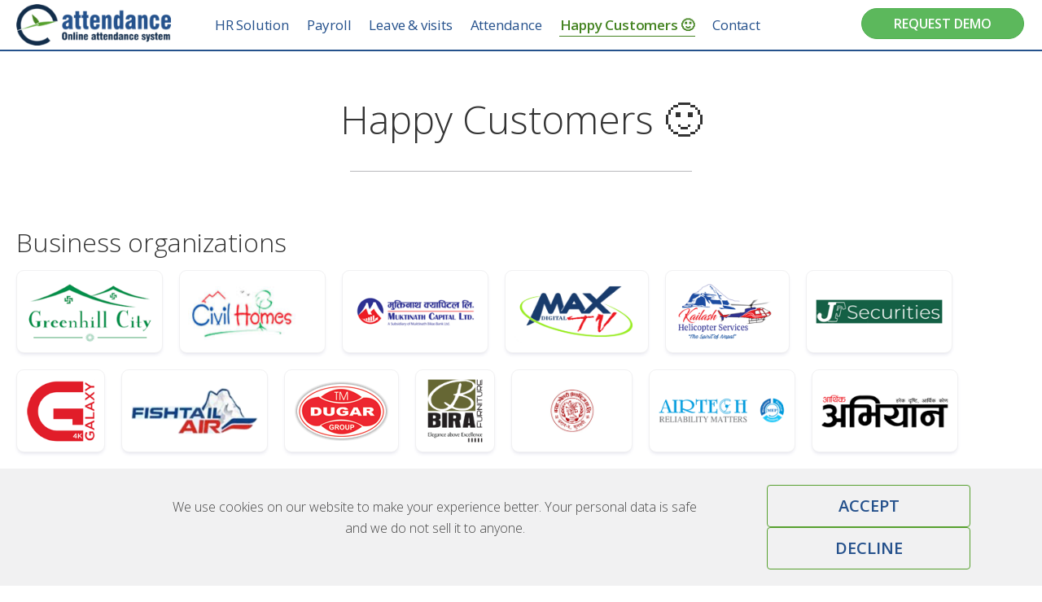

--- FILE ---
content_type: text/html; charset=UTF-8
request_url: https://www.eattendance.com/time-attendance-system-clients/
body_size: 16609
content:
<!DOCTYPE html>
<html class="no-js" lang="en-US" itemscope="itemscope" itemtype="http://schema.org/WebPage">
<head>
  <meta charset="UTF-8">
  <meta name="viewport" content="width=device-width, initial-scale=1, maximum-scale=1, user-scalable=no">
  <meta http-equiv="X-UA-Compatible" content="IE=edge">
  <meta name='robots' content='index, follow, max-image-preview:large, max-snippet:-1, max-video-preview:-1' />

	<!-- This site is optimized with the Yoast SEO plugin v26.6 - https://yoast.com/wordpress/plugins/seo/ -->
	<title>Happy Customers &#x1f642; - Eattendance</title>
	<link rel="canonical" href="https://www.eattendance.com/time-attendance-system-clients/" />
	<meta property="og:locale" content="en_US" />
	<meta property="og:type" content="article" />
	<meta property="og:title" content="Happy Customers &#x1f642; - Eattendance" />
	<meta property="og:url" content="https://www.eattendance.com/time-attendance-system-clients/" />
	<meta property="og:site_name" content="Eattendance" />
	<meta property="article:modified_time" content="2024-01-15T10:53:44+00:00" />
	<meta name="twitter:card" content="summary_large_image" />
	<script type="application/ld+json" class="yoast-schema-graph">{"@context":"https://schema.org","@graph":[{"@type":"WebPage","@id":"https://www.eattendance.com/time-attendance-system-clients/","url":"https://www.eattendance.com/time-attendance-system-clients/","name":"Happy Customers &#x1f642; - Eattendance","isPartOf":{"@id":"https://www.eattendance.com/#website"},"datePublished":"2024-01-05T10:14:46+00:00","dateModified":"2024-01-15T10:53:44+00:00","breadcrumb":{"@id":"https://www.eattendance.com/time-attendance-system-clients/#breadcrumb"},"inLanguage":"en-US","potentialAction":[{"@type":"ReadAction","target":["https://www.eattendance.com/time-attendance-system-clients/"]}]},{"@type":"BreadcrumbList","@id":"https://www.eattendance.com/time-attendance-system-clients/#breadcrumb","itemListElement":[{"@type":"ListItem","position":1,"name":"Home","item":"https://www.eattendance.com/"},{"@type":"ListItem","position":2,"name":"Happy Customers &#x1f642;"}]},{"@type":"WebSite","@id":"https://www.eattendance.com/#website","url":"https://www.eattendance.com/","name":"Eattendance","description":"Online attendance and leave management system","potentialAction":[{"@type":"SearchAction","target":{"@type":"EntryPoint","urlTemplate":"https://www.eattendance.com/?s={search_term_string}"},"query-input":{"@type":"PropertyValueSpecification","valueRequired":true,"valueName":"search_term_string"}}],"inLanguage":"en-US"}]}</script>
	<!-- / Yoast SEO plugin. -->


<link rel='dns-prefetch' href='//fonts.googleapis.com' />
<link rel="alternate" type="application/rss+xml" title="Eattendance &raquo; Feed" href="https://www.eattendance.com/feed/" />
<link rel="alternate" type="application/rss+xml" title="Eattendance &raquo; Comments Feed" href="https://www.eattendance.com/comments/feed/" />
<link rel="alternate" title="oEmbed (JSON)" type="application/json+oembed" href="https://www.eattendance.com/wp-json/oembed/1.0/embed?url=https%3A%2F%2Fwww.eattendance.com%2Ftime-attendance-system-clients%2F" />
<link rel="alternate" title="oEmbed (XML)" type="text/xml+oembed" href="https://www.eattendance.com/wp-json/oembed/1.0/embed?url=https%3A%2F%2Fwww.eattendance.com%2Ftime-attendance-system-clients%2F&#038;format=xml" />
<link rel="shortcut icon" type="image/x-icon" href="https://www.eattendance.com/wp-content/uploads/2017/04/32x32px.ico" /><style id='wp-img-auto-sizes-contain-inline-css' type='text/css'>
img:is([sizes=auto i],[sizes^="auto," i]){contain-intrinsic-size:3000px 1500px}
/*# sourceURL=wp-img-auto-sizes-contain-inline-css */
</style>
<style id='wp-block-library-inline-css' type='text/css'>
:root{--wp-block-synced-color:#7a00df;--wp-block-synced-color--rgb:122,0,223;--wp-bound-block-color:var(--wp-block-synced-color);--wp-editor-canvas-background:#ddd;--wp-admin-theme-color:#007cba;--wp-admin-theme-color--rgb:0,124,186;--wp-admin-theme-color-darker-10:#006ba1;--wp-admin-theme-color-darker-10--rgb:0,107,160.5;--wp-admin-theme-color-darker-20:#005a87;--wp-admin-theme-color-darker-20--rgb:0,90,135;--wp-admin-border-width-focus:2px}@media (min-resolution:192dpi){:root{--wp-admin-border-width-focus:1.5px}}.wp-element-button{cursor:pointer}:root .has-very-light-gray-background-color{background-color:#eee}:root .has-very-dark-gray-background-color{background-color:#313131}:root .has-very-light-gray-color{color:#eee}:root .has-very-dark-gray-color{color:#313131}:root .has-vivid-green-cyan-to-vivid-cyan-blue-gradient-background{background:linear-gradient(135deg,#00d084,#0693e3)}:root .has-purple-crush-gradient-background{background:linear-gradient(135deg,#34e2e4,#4721fb 50%,#ab1dfe)}:root .has-hazy-dawn-gradient-background{background:linear-gradient(135deg,#faaca8,#dad0ec)}:root .has-subdued-olive-gradient-background{background:linear-gradient(135deg,#fafae1,#67a671)}:root .has-atomic-cream-gradient-background{background:linear-gradient(135deg,#fdd79a,#004a59)}:root .has-nightshade-gradient-background{background:linear-gradient(135deg,#330968,#31cdcf)}:root .has-midnight-gradient-background{background:linear-gradient(135deg,#020381,#2874fc)}:root{--wp--preset--font-size--normal:16px;--wp--preset--font-size--huge:42px}.has-regular-font-size{font-size:1em}.has-larger-font-size{font-size:2.625em}.has-normal-font-size{font-size:var(--wp--preset--font-size--normal)}.has-huge-font-size{font-size:var(--wp--preset--font-size--huge)}.has-text-align-center{text-align:center}.has-text-align-left{text-align:left}.has-text-align-right{text-align:right}.has-fit-text{white-space:nowrap!important}#end-resizable-editor-section{display:none}.aligncenter{clear:both}.items-justified-left{justify-content:flex-start}.items-justified-center{justify-content:center}.items-justified-right{justify-content:flex-end}.items-justified-space-between{justify-content:space-between}.screen-reader-text{border:0;clip-path:inset(50%);height:1px;margin:-1px;overflow:hidden;padding:0;position:absolute;width:1px;word-wrap:normal!important}.screen-reader-text:focus{background-color:#ddd;clip-path:none;color:#444;display:block;font-size:1em;height:auto;left:5px;line-height:normal;padding:15px 23px 14px;text-decoration:none;top:5px;width:auto;z-index:100000}html :where(.has-border-color){border-style:solid}html :where([style*=border-top-color]){border-top-style:solid}html :where([style*=border-right-color]){border-right-style:solid}html :where([style*=border-bottom-color]){border-bottom-style:solid}html :where([style*=border-left-color]){border-left-style:solid}html :where([style*=border-width]){border-style:solid}html :where([style*=border-top-width]){border-top-style:solid}html :where([style*=border-right-width]){border-right-style:solid}html :where([style*=border-bottom-width]){border-bottom-style:solid}html :where([style*=border-left-width]){border-left-style:solid}html :where(img[class*=wp-image-]){height:auto;max-width:100%}:where(figure){margin:0 0 1em}html :where(.is-position-sticky){--wp-admin--admin-bar--position-offset:var(--wp-admin--admin-bar--height,0px)}@media screen and (max-width:600px){html :where(.is-position-sticky){--wp-admin--admin-bar--position-offset:0px}}

/*# sourceURL=wp-block-library-inline-css */
</style><style id='global-styles-inline-css' type='text/css'>
:root{--wp--preset--aspect-ratio--square: 1;--wp--preset--aspect-ratio--4-3: 4/3;--wp--preset--aspect-ratio--3-4: 3/4;--wp--preset--aspect-ratio--3-2: 3/2;--wp--preset--aspect-ratio--2-3: 2/3;--wp--preset--aspect-ratio--16-9: 16/9;--wp--preset--aspect-ratio--9-16: 9/16;--wp--preset--color--black: #000000;--wp--preset--color--cyan-bluish-gray: #abb8c3;--wp--preset--color--white: #ffffff;--wp--preset--color--pale-pink: #f78da7;--wp--preset--color--vivid-red: #cf2e2e;--wp--preset--color--luminous-vivid-orange: #ff6900;--wp--preset--color--luminous-vivid-amber: #fcb900;--wp--preset--color--light-green-cyan: #7bdcb5;--wp--preset--color--vivid-green-cyan: #00d084;--wp--preset--color--pale-cyan-blue: #8ed1fc;--wp--preset--color--vivid-cyan-blue: #0693e3;--wp--preset--color--vivid-purple: #9b51e0;--wp--preset--gradient--vivid-cyan-blue-to-vivid-purple: linear-gradient(135deg,rgb(6,147,227) 0%,rgb(155,81,224) 100%);--wp--preset--gradient--light-green-cyan-to-vivid-green-cyan: linear-gradient(135deg,rgb(122,220,180) 0%,rgb(0,208,130) 100%);--wp--preset--gradient--luminous-vivid-amber-to-luminous-vivid-orange: linear-gradient(135deg,rgb(252,185,0) 0%,rgb(255,105,0) 100%);--wp--preset--gradient--luminous-vivid-orange-to-vivid-red: linear-gradient(135deg,rgb(255,105,0) 0%,rgb(207,46,46) 100%);--wp--preset--gradient--very-light-gray-to-cyan-bluish-gray: linear-gradient(135deg,rgb(238,238,238) 0%,rgb(169,184,195) 100%);--wp--preset--gradient--cool-to-warm-spectrum: linear-gradient(135deg,rgb(74,234,220) 0%,rgb(151,120,209) 20%,rgb(207,42,186) 40%,rgb(238,44,130) 60%,rgb(251,105,98) 80%,rgb(254,248,76) 100%);--wp--preset--gradient--blush-light-purple: linear-gradient(135deg,rgb(255,206,236) 0%,rgb(152,150,240) 100%);--wp--preset--gradient--blush-bordeaux: linear-gradient(135deg,rgb(254,205,165) 0%,rgb(254,45,45) 50%,rgb(107,0,62) 100%);--wp--preset--gradient--luminous-dusk: linear-gradient(135deg,rgb(255,203,112) 0%,rgb(199,81,192) 50%,rgb(65,88,208) 100%);--wp--preset--gradient--pale-ocean: linear-gradient(135deg,rgb(255,245,203) 0%,rgb(182,227,212) 50%,rgb(51,167,181) 100%);--wp--preset--gradient--electric-grass: linear-gradient(135deg,rgb(202,248,128) 0%,rgb(113,206,126) 100%);--wp--preset--gradient--midnight: linear-gradient(135deg,rgb(2,3,129) 0%,rgb(40,116,252) 100%);--wp--preset--font-size--small: 13px;--wp--preset--font-size--medium: 20px;--wp--preset--font-size--large: 36px;--wp--preset--font-size--x-large: 42px;--wp--preset--spacing--20: 0.44rem;--wp--preset--spacing--30: 0.67rem;--wp--preset--spacing--40: 1rem;--wp--preset--spacing--50: 1.5rem;--wp--preset--spacing--60: 2.25rem;--wp--preset--spacing--70: 3.38rem;--wp--preset--spacing--80: 5.06rem;--wp--preset--shadow--natural: 6px 6px 9px rgba(0, 0, 0, 0.2);--wp--preset--shadow--deep: 12px 12px 50px rgba(0, 0, 0, 0.4);--wp--preset--shadow--sharp: 6px 6px 0px rgba(0, 0, 0, 0.2);--wp--preset--shadow--outlined: 6px 6px 0px -3px rgb(255, 255, 255), 6px 6px rgb(0, 0, 0);--wp--preset--shadow--crisp: 6px 6px 0px rgb(0, 0, 0);}:where(.is-layout-flex){gap: 0.5em;}:where(.is-layout-grid){gap: 0.5em;}body .is-layout-flex{display: flex;}.is-layout-flex{flex-wrap: wrap;align-items: center;}.is-layout-flex > :is(*, div){margin: 0;}body .is-layout-grid{display: grid;}.is-layout-grid > :is(*, div){margin: 0;}:where(.wp-block-columns.is-layout-flex){gap: 2em;}:where(.wp-block-columns.is-layout-grid){gap: 2em;}:where(.wp-block-post-template.is-layout-flex){gap: 1.25em;}:where(.wp-block-post-template.is-layout-grid){gap: 1.25em;}.has-black-color{color: var(--wp--preset--color--black) !important;}.has-cyan-bluish-gray-color{color: var(--wp--preset--color--cyan-bluish-gray) !important;}.has-white-color{color: var(--wp--preset--color--white) !important;}.has-pale-pink-color{color: var(--wp--preset--color--pale-pink) !important;}.has-vivid-red-color{color: var(--wp--preset--color--vivid-red) !important;}.has-luminous-vivid-orange-color{color: var(--wp--preset--color--luminous-vivid-orange) !important;}.has-luminous-vivid-amber-color{color: var(--wp--preset--color--luminous-vivid-amber) !important;}.has-light-green-cyan-color{color: var(--wp--preset--color--light-green-cyan) !important;}.has-vivid-green-cyan-color{color: var(--wp--preset--color--vivid-green-cyan) !important;}.has-pale-cyan-blue-color{color: var(--wp--preset--color--pale-cyan-blue) !important;}.has-vivid-cyan-blue-color{color: var(--wp--preset--color--vivid-cyan-blue) !important;}.has-vivid-purple-color{color: var(--wp--preset--color--vivid-purple) !important;}.has-black-background-color{background-color: var(--wp--preset--color--black) !important;}.has-cyan-bluish-gray-background-color{background-color: var(--wp--preset--color--cyan-bluish-gray) !important;}.has-white-background-color{background-color: var(--wp--preset--color--white) !important;}.has-pale-pink-background-color{background-color: var(--wp--preset--color--pale-pink) !important;}.has-vivid-red-background-color{background-color: var(--wp--preset--color--vivid-red) !important;}.has-luminous-vivid-orange-background-color{background-color: var(--wp--preset--color--luminous-vivid-orange) !important;}.has-luminous-vivid-amber-background-color{background-color: var(--wp--preset--color--luminous-vivid-amber) !important;}.has-light-green-cyan-background-color{background-color: var(--wp--preset--color--light-green-cyan) !important;}.has-vivid-green-cyan-background-color{background-color: var(--wp--preset--color--vivid-green-cyan) !important;}.has-pale-cyan-blue-background-color{background-color: var(--wp--preset--color--pale-cyan-blue) !important;}.has-vivid-cyan-blue-background-color{background-color: var(--wp--preset--color--vivid-cyan-blue) !important;}.has-vivid-purple-background-color{background-color: var(--wp--preset--color--vivid-purple) !important;}.has-black-border-color{border-color: var(--wp--preset--color--black) !important;}.has-cyan-bluish-gray-border-color{border-color: var(--wp--preset--color--cyan-bluish-gray) !important;}.has-white-border-color{border-color: var(--wp--preset--color--white) !important;}.has-pale-pink-border-color{border-color: var(--wp--preset--color--pale-pink) !important;}.has-vivid-red-border-color{border-color: var(--wp--preset--color--vivid-red) !important;}.has-luminous-vivid-orange-border-color{border-color: var(--wp--preset--color--luminous-vivid-orange) !important;}.has-luminous-vivid-amber-border-color{border-color: var(--wp--preset--color--luminous-vivid-amber) !important;}.has-light-green-cyan-border-color{border-color: var(--wp--preset--color--light-green-cyan) !important;}.has-vivid-green-cyan-border-color{border-color: var(--wp--preset--color--vivid-green-cyan) !important;}.has-pale-cyan-blue-border-color{border-color: var(--wp--preset--color--pale-cyan-blue) !important;}.has-vivid-cyan-blue-border-color{border-color: var(--wp--preset--color--vivid-cyan-blue) !important;}.has-vivid-purple-border-color{border-color: var(--wp--preset--color--vivid-purple) !important;}.has-vivid-cyan-blue-to-vivid-purple-gradient-background{background: var(--wp--preset--gradient--vivid-cyan-blue-to-vivid-purple) !important;}.has-light-green-cyan-to-vivid-green-cyan-gradient-background{background: var(--wp--preset--gradient--light-green-cyan-to-vivid-green-cyan) !important;}.has-luminous-vivid-amber-to-luminous-vivid-orange-gradient-background{background: var(--wp--preset--gradient--luminous-vivid-amber-to-luminous-vivid-orange) !important;}.has-luminous-vivid-orange-to-vivid-red-gradient-background{background: var(--wp--preset--gradient--luminous-vivid-orange-to-vivid-red) !important;}.has-very-light-gray-to-cyan-bluish-gray-gradient-background{background: var(--wp--preset--gradient--very-light-gray-to-cyan-bluish-gray) !important;}.has-cool-to-warm-spectrum-gradient-background{background: var(--wp--preset--gradient--cool-to-warm-spectrum) !important;}.has-blush-light-purple-gradient-background{background: var(--wp--preset--gradient--blush-light-purple) !important;}.has-blush-bordeaux-gradient-background{background: var(--wp--preset--gradient--blush-bordeaux) !important;}.has-luminous-dusk-gradient-background{background: var(--wp--preset--gradient--luminous-dusk) !important;}.has-pale-ocean-gradient-background{background: var(--wp--preset--gradient--pale-ocean) !important;}.has-electric-grass-gradient-background{background: var(--wp--preset--gradient--electric-grass) !important;}.has-midnight-gradient-background{background: var(--wp--preset--gradient--midnight) !important;}.has-small-font-size{font-size: var(--wp--preset--font-size--small) !important;}.has-medium-font-size{font-size: var(--wp--preset--font-size--medium) !important;}.has-large-font-size{font-size: var(--wp--preset--font-size--large) !important;}.has-x-large-font-size{font-size: var(--wp--preset--font-size--x-large) !important;}
/*# sourceURL=global-styles-inline-css */
</style>

<style id='classic-theme-styles-inline-css' type='text/css'>
/*! This file is auto-generated */
.wp-block-button__link{color:#fff;background-color:#32373c;border-radius:9999px;box-shadow:none;text-decoration:none;padding:calc(.667em + 2px) calc(1.333em + 2px);font-size:1.125em}.wp-block-file__button{background:#32373c;color:#fff;text-decoration:none}
/*# sourceURL=/wp-includes/css/classic-themes.min.css */
</style>
<link rel='stylesheet' id='contact-form-7-css' href='https://www.eattendance.com/wp-content/plugins/contact-form-7/includes/css/styles.css' type='text/css' media='all' />
<link rel='stylesheet' id='minifycss-css' href='https://www.eattendance.com/wp-content/themes/eattendance/assets/css/cssmain.min.css?v=11&#038;ver=c41c7f83a6d568bf00c90b1ae045e839' type='text/css' media='all' />
<link rel='stylesheet' id='redux-google-fonts-virtue-css' href='https://fonts.googleapis.com/css?family=Lato%3A400%2C700%7COpen+Sans%3A300%2C400%2C600%2C700%2C800%2C300italic%2C400italic%2C600italic%2C700italic%2C800italic&#038;subset=latin&#038;ver=1716195268' type='text/css' media='all' />
<script type="text/javascript" src="https://www.eattendance.com/wp-content/plugins/svg-support/vendor/DOMPurify/DOMPurify.min.js?ver=2.5.8" id="bodhi-dompurify-library-js"></script>
<script type="text/javascript" src="https://www.eattendance.com/wp-includes/js/jquery/jquery.min.js?ver=3.7.1" id="jquery-core-js"></script>
<script type="text/javascript" src="https://www.eattendance.com/wp-includes/js/jquery/jquery-migrate.min.js?ver=3.4.1" id="jquery-migrate-js"></script>
<script type="text/javascript" id="bodhi_svg_inline-js-extra">
/* <![CDATA[ */
var svgSettings = {"skipNested":""};
//# sourceURL=bodhi_svg_inline-js-extra
/* ]]> */
</script>
<script type="text/javascript" src="https://www.eattendance.com/wp-content/plugins/svg-support/js/min/svgs-inline-min.js" id="bodhi_svg_inline-js"></script>
<script type="text/javascript" id="bodhi_svg_inline-js-after">
/* <![CDATA[ */
cssTarget={"Bodhi":"img.style-svg","ForceInlineSVG":"style-svg"};ForceInlineSVGActive="false";frontSanitizationEnabled="on";
//# sourceURL=bodhi_svg_inline-js-after
/* ]]> */
</script>
<link rel="https://api.w.org/" href="https://www.eattendance.com/wp-json/" /><link rel="alternate" title="JSON" type="application/json" href="https://www.eattendance.com/wp-json/wp/v2/pages/3725" /><style type="text/css">#logo {padding-top:15px;}#logo {padding-bottom:16px;}#logo {margin-left:15px;}#logo {margin-right:54px;}#nav-main {margin-top:0px;}#nav-main {margin-bottom:0px;}.headerfont, .tp-caption {font-family:Open Sans;} 
  .topbarmenu ul li {font-family:Lato;}
  #kadbreadcrumbs {font-family:Open Sans;}.home-message:hover {background-color:#404041; background-color: rgba(64, 64, 65, 0.6);}
  nav.woocommerce-pagination ul li a:hover, .wp-pagenavi a:hover, .panel-heading .accordion-toggle, .variations .kad_radio_variations label:hover, .variations .kad_radio_variations label.selectedValue {border-color: #404041;}
  a, #nav-main ul.sf-menu ul li a:hover, .product_price ins .amount, .price ins .amount, .color_primary, .primary-color, #logo a.brand, #nav-main ul.sf-menu a:hover,
  .woocommerce-message:before, .woocommerce-info:before, #nav-second ul.sf-menu a:hover, .footerclass a:hover, .posttags a:hover, .subhead a:hover, .nav-trigger-case:hover .kad-menu-name, 
  .nav-trigger-case:hover .kad-navbtn, #kadbreadcrumbs a:hover, #wp-calendar a, .star-rating {color: #404041;}
.widget_price_filter .ui-slider .ui-slider-handle, .product_item .kad_add_to_cart:hover, .product_item:hover a.button:hover, .product_item:hover .kad_add_to_cart:hover, .kad-btn-primary, html .woocommerce-page .widget_layered_nav ul.yith-wcan-label li a:hover, html .woocommerce-page .widget_layered_nav ul.yith-wcan-label li.chosen a,
.product-category.grid_item a:hover h5, .woocommerce-message .button, .widget_layered_nav_filters ul li a, .widget_layered_nav ul li.chosen a, .wpcf7 input.wpcf7-submit, .yith-wcan .yith-wcan-reset-navigation,
#containerfooter .menu li a:hover, .bg_primary, .portfolionav a:hover, .home-iconmenu a:hover, p.demo_store, .topclass, #commentform .form-submit #submit, .kad-hover-bg-primary:hover, .widget_shopping_cart_content .checkout,
.login .form-row .button, .variations .kad_radio_variations label.selectedValue, #payment #place_order, .wpcf7 input.wpcf7-back, .shop_table .actions input[type=submit].checkout-button, .cart_totals .checkout-button, input[type="submit"].button, .order-actions .button  {background: #404041;}input[type=number]::-webkit-inner-spin-button, input[type=number]::-webkit-outer-spin-button { -webkit-appearance: none; margin: 0; } input[type=number] {-moz-appearance: textfield;}.quantity input::-webkit-outer-spin-button,.quantity input::-webkit-inner-spin-button {display: none;}#containerfooter h3, #containerfooter, .footercredits p, .footerclass a, .footernav ul li a {color:#323233;}.topclass {background:#132d4a    ;}.headerclass {background:#ffffff    ;}.footerclass {background:#f1f1f2    ;} @media (-webkit-min-device-pixel-ratio: 2), (min-resolution: 192dpi) {#logo .kad-standard-logo {display: none;} #logo .kad-retina-logo {display: block;}}.product_item .product_details h5 {min-height:40px;}@media (max-width: 767px) {.kad-desktop-slider {display:none;}}<p>.boxi1 {<br />
margin-bottom: 20px;<br />
text-align: center;<br />
padding-top: 20px;<br />
background: #f2f2f2;<br />
}<br />
.boxi1 div {<br />
font-size: 28px;<br />
}<br />
html {<br />
-webkit-background-size: cover;<br />
-moz-background-size: cover;<br />
-o-background-size: cover;<br />
background-size: cover;<br />
}</p>
<p>.wpcf7-form div.wpcf7-response-output {border: none; }</p></style><style type="text/css">.recentcomments a{display:inline !important;padding:0 !important;margin:0 !important;}</style><style type="text/css" title="dynamic-css" class="options-output">header #logo a.brand,.logofont{font-family:Lato;line-height:30px;font-weight:400;font-style:normal;color:#404041;font-size:20px;}.kad_tagline{font-family:Lato;line-height:20px;font-weight:normal;font-style:normal;font-size:14px;}.product_item .product_details h5{font-family:Lato;line-height:20px;font-weight:700;font-style:normal;font-size:16px;}h1{font-family:"Open Sans";line-height:48px;font-weight:300;font-style:normal;font-size:48px;}h2{font-family:"Open Sans";line-height:32px;font-weight:300;font-style:normal;font-size:32px;}h3{font-family:"Open Sans";line-height:48px;font-weight:300;font-style:normal;font-size:32px;}h4{font-family:"Open Sans";line-height:24px;font-weight:300;font-style:normal;font-size:24px;}h5{font-family:"Open Sans";line-height:24px;font-weight:300;font-style:normal;font-size:18px;}body{font-family:"Open Sans";line-height:26px;font-weight:300;font-style:normal;font-size:16px;}#nav-main ul.sf-menu a{font-family:Lato;line-height:18px;font-weight:normal;font-style:normal;color:#132d4a;font-size:14px;}#nav-second ul.sf-menu a{font-family:Lato;line-height:22px;font-weight:normal;font-style:normal;color:#132d4a;font-size:18px;}.kad-nav-inner .kad-mnav, .kad-mobile-nav .kad-nav-inner li a,.nav-trigger-case{font-family:Lato;font-weight:normal;font-style:normal;color:#132d4a;}</style>
  <script>
  (function(i,s,o,g,r,a,m){i['GoogleAnalyticsObject']=r;i[r]=i[r]||function(){
  (i[r].q=i[r].q||[]).push(arguments)},i[r].l=1*new Date();a=s.createElement(o),
  m=s.getElementsByTagName(o)[0];a.async=1;a.src=g;m.parentNode.insertBefore(a,m)
  })(window,document,'script','https://www.google-analytics.com/analytics.js','ga');

  ga('create', 'UA-22955674-2', 'auto');
  ga('send', 'pageview');

</script>
<style type="text/css">
  .wpcf7-form p + h2 {
      margin-top: 40px;
      margin-bottom: 20px;
  }
  input[type="submit"].wpcf7-form-control {
    text-align: center !important;
  }
  #cookie-bar {
    bottom: 0;
    top: auto;
    z-index: 100;
    background: #f1f1f2;
    text-align: center;
    display: flex;
    padding:  20px;
    padding-left: 204px;
  }

  #cookie-bar p {
    margin-top: 14px;
  }

  .fixed {
    position: fixed;
    top: 0;
    left: 0;
    width: 100%;
  }

  .cb-disable, .cb-enable {
    margin-left: 10px;
  }

  .bottom {
    bottom: 0;
    top: auto;
  }
  @media all and ( max-width: 767px ) {
    #cookie-bar {
      padding-left: 20px;
      flex-direction: column;
      padding-top: 0;
    } 

    #cookie-bar p {
      margin-bottom: 10px;
    }
  }

  @media (max-width: 1023px) {
.contentWrapper .btn {
    width: 162px !important;
  }
}
  .home .iconMenuWrapper {
    background: #f1f1f2 !important;
    padding-bottom: inherit;
  }
  .home .home_blog {
    padding-top: 60px;
  }
  .logoBlocks {
    background: #fff !important;
  }
  .plainBlock {
    padding-top: 50px !important;
  }
  .plainBlock .imageWrapper img {
    max-width: initial !important;
    padding-top: 50px;
    padding-bottom: 50px;
  }
  .iconMenuWrapper .short_description ul {
    list-style: disc !important;
    padding-left: 20px;
  }

  .iconMenuWrapper .short_description ul li::marker {
    color: rgb(66, 139, 202);
  }
  .mainMenuWrapper {
    max-width: initial !important;
  }
  p.demo_store {
    display: none !important;
  }
  .email-phone-handler a {
    padding-left: 30px;
  }

  .email-phone-handler .ic_wrapper {
    font-size: 17px;
    width: 24px;
    height: 24px;
      top: -2px;
  }

  @media all and ( min-width: 1024px ) {
    .email-phone-handler a {
      padding-left: 30px;
    }

    .email-phone-handler .ic_wrapper {
      font-size: 16px;
      width: 24px;
      height: 24px;
      top: -4px;
    }
  }

  @media all and ( max-width: 1023px ) {
    .email-phone-handler .cta_wrapper {
      top: 0;
    }
  }

  @media all and ( max-width: 767px ) {
     .email-phone-handler .ic_wrapper {
      font-size: 14px;
      width: 22px;
      height: 22px;
    }
  }

  .wpcf7-form div.wpcf7-response-output { border: none; }

  .ea-ammp, .ea-anlpnhmmp{ display: none; }
</style>
</head>


  <body class="wp-singular page-template page-template-page-client page-template-page-client-php page page-id-3725 wp-theme-eattendance wp-child-theme-eattendance-child wide time-attendance-system-clients">
    <div id="wrapper" class="container">
    <div id="kt-skip-link"><a href="#content">Skip to Main Content</a></div>
<div id="mobile-nav-trigger" class="nav-trigger">
  <button class="nav-trigger-case-mobileclass" data-toggle="collapse" data-target="">
  <span class="kad-navbtn"><i class="icon-reorder"></i></span>
  <!-- <span class="kad-menu-name">Menu</span> -->
  </button>
</div>

<header class="banner headerclass" itemscope itemtype="http://schema.org/WPHeader">
    <div class="container newHeader">
	<div class="row">
	  <div class=" logoclass clearfix fleft">
		<div id="logo" class="logocase">
		  <a class="brand logofont" href="https://www.eattendance.com/">
						<div id="thelogo">
			  <img src="https://www.eattendance.com/wp-content/uploads/2017/04/logo.png" alt="Eattendance" class="kad-standard-logo" />
			  <img src="https://www.eattendance.com/wp-content/uploads/2017/04/logo@2x.png" alt="Eattendance" class="kad-retina-logo" style="max-height:62px" />
			</div>
					  </a>
		  
		  </div> <!-- Close #logo -->
		  </div><!-- close logo span -->
		  		  <div class=" mainMenuWrapper fleft">
			<nav id="nav-main" class="clearfix" itemscope itemtype="http://schema.org/SiteNavigationElement">
			  <ul id="menu-mainmenu" class="sf-menu"><li  class="menu-hr-solution menu-item-3025"><a href="https://www.eattendance.com/online-time-attendance-system/hr-management-system/">HR Solution</a></li>
<li  class="menu-payroll menu-item-3259"><a href="https://www.eattendance.com/online-time-attendance-system/payroll/">Payroll</a></li>
<li  class="menu-leave-visits menu-item-1389"><a href="https://www.eattendance.com/online-time-attendance-system/leave-management-system/">Leave &#038; visits</a></li>
<li  class="menu-attendance menu-item-1384"><a href="https://www.eattendance.com/online-time-attendance-system/time-attendance-system/">Attendance</a></li>
<li  class="menu-happy-customers current-menu-item current_page_item menu-item-3742"><a href="https://www.eattendance.com/time-attendance-system-clients/">Happy Customers &#x1f642;</a></li>
<li  class="menu-contact menu-item-3502"><a href="https://www.eattendance.com/contact-time-attendance-system-team/">Contact</a></li>
</ul>			</nav>
			</div> <!-- Close menuclass-->
									
			<div class="cartOption fright">
									<a href="javascript:void(0);" data-link="https://www.eattendance.com/contact-time-attendance-system-team/" class="btn btn-success btn-req-demo">Request Demo</a>
													<div class="email-phone" style="display: none;">
										</div>
				
								<!-- <div class="email-phone"> -->
											<!-- <div class="phone email-phone-handler">
							<a href="tel:97714795677"><span class="ic_wrapper"><i class="icon-phone" aria-hidden="true"></i></span> <span class="cta_wrapper">97714795677</span></a>
						</div> -->
					
											<!-- <div class="email email-phone-handler">
						<button class="ic_wrapper"><i class="icon-envelope-alt" aria-hidden="true"></i></button> <span class="cta_wrapper"><a href="mailto:"></a></span>
						</div> -->
									<!-- </div> -->
							  <div class="topbarmenu clearfix">
							  </div>
			</div>
			</div> <!-- Close Row -->
			</div> <!-- Close Container -->
						</header>
			<div class="falseBg fullwidth fleft">&nbsp;</div>

<script>
	jQuery(document).ready(function($){
		$('body').on( 'added_to_cart', function(){
			$('.kad-cart-total li').removeAttr('style');
		});
	});
</script>      <div class="wrap contentclass" role="document">

      <div id="pageheader" class="titleclass">
	<div class="container">
		<div class="page-header">
  <h1 class="entry-title" itemprop="name">
  Happy Customers &#x1f642;  </h1>
  </div>	</div><!--container-->
</div><!--titleclass-->
<div class="clearfix"></div>
<div id="content" class="container">
    <div class="row">
        <div class="main col-md-12" role="main">
            <div class="entry-content" itemprop="mainContentOfPage" itemscope itemtype="http://schema.org/WebPageElement">
				    			</div>
            <!-- <div class="wrapper-630 clients__block-wrapper"> -->
            <div class="clients__block-wrapper">
                                            <div class="clients__block-repeater logoBlocks">
                                <h3>Business organizations</h3><div class="row full-width">                                    <div class="tcol-lg-2 tcol-md-3 tcol-sm-4 tcol-xs-6 tcol-ss-12 home-iconmenu">
                                        <a class="has_no_link" href="javascript:void(0);" target="_self"><img alt="Greenhill_City" src="https://www.eattendance.com/wp-content/uploads/2023/11/Greenhill_City.png"/></a>                                    </div>
                                                                        <div class="tcol-lg-2 tcol-md-3 tcol-sm-4 tcol-xs-6 tcol-ss-12 home-iconmenu">
                                        <a class="has_no_link" href="javascript:void(0);" target="_self"><img alt="civil-homes" src="https://www.eattendance.com/wp-content/uploads/2022/08/civil-homes.png"/></a>                                    </div>
                                                                        <div class="tcol-lg-2 tcol-md-3 tcol-sm-4 tcol-xs-6 tcol-ss-12 home-iconmenu">
                                        <a class="has_no_link" href="javascript:void(0);" target="_self"><img alt="Muktinath_Capital" src="https://www.eattendance.com/wp-content/uploads/2023/11/Muktinath_Capital.png"/></a>                                    </div>
                                                                        <div class="tcol-lg-2 tcol-md-3 tcol-sm-4 tcol-xs-6 tcol-ss-12 home-iconmenu">
                                        <a class="has_no_link" href="javascript:void(0);" target="_self"><img alt="Max_digital" src="https://www.eattendance.com/wp-content/uploads/2023/11/Max_digital.png"/></a>                                    </div>
                                                                        <div class="tcol-lg-2 tcol-md-3 tcol-sm-4 tcol-xs-6 tcol-ss-12 home-iconmenu">
                                        <a class="has_no_link" href="javascript:void(0);" target="_self"><img alt="Kailash_helicopter" src="https://www.eattendance.com/wp-content/uploads/2023/11/Kailash_helicopter.png"/></a>                                    </div>
                                                                        <div class="tcol-lg-2 tcol-md-3 tcol-sm-4 tcol-xs-6 tcol-ss-12 home-iconmenu">
                                        <a class="has_no_link" href="javascript:void(0);" target="_self"><img alt="JF Securities" src="https://www.eattendance.com/wp-content/uploads/2023/11/JF_Securities.png"/></a>                                    </div>
                                                                        <div class="tcol-lg-2 tcol-md-3 tcol-sm-4 tcol-xs-6 tcol-ss-12 home-iconmenu">
                                        <a class="has_no_link" href="javascript:void(0);" target="_self"><img alt="Galaxy" src="https://www.eattendance.com/wp-content/uploads/2023/11/Galaxy.png"/></a>                                    </div>
                                                                        <div class="tcol-lg-2 tcol-md-3 tcol-sm-4 tcol-xs-6 tcol-ss-12 home-iconmenu">
                                        <a class="has_no_link" href="javascript:void(0);" target="_self"><img alt="Fishtail_air" src="https://www.eattendance.com/wp-content/uploads/2023/11/Fishtail_air.png"/></a>                                    </div>
                                                                        <div class="tcol-lg-2 tcol-md-3 tcol-sm-4 tcol-xs-6 tcol-ss-12 home-iconmenu">
                                        <a class="has_no_link" href="javascript:void(0);" target="_self"><img alt="Dugar" src="https://www.eattendance.com/wp-content/uploads/2023/11/Dugar.png"/></a>                                    </div>
                                                                        <div class="tcol-lg-2 tcol-md-3 tcol-sm-4 tcol-xs-6 tcol-ss-12 home-iconmenu">
                                        <a class="has_no_link" href="javascript:void(0);" target="_self"><img alt="BIRA_furniture" src="https://www.eattendance.com/wp-content/uploads/2023/11/BIRA_furniture.png"/></a>                                    </div>
                                                                        <div class="tcol-lg-2 tcol-md-3 tcol-sm-4 tcol-xs-6 tcol-ss-12 home-iconmenu">
                                        <a class="has_no_link" href="javascript:void(0);" target="_self"><img alt="Baraha_jewellary" src="https://www.eattendance.com/wp-content/uploads/2023/11/Baraha_jewellary.png"/></a>                                    </div>
                                                                        <div class="tcol-lg-2 tcol-md-3 tcol-sm-4 tcol-xs-6 tcol-ss-12 home-iconmenu">
                                        <a class="has_no_link" href="javascript:void(0);" target="_self"><img alt="AIRTECH" src="https://www.eattendance.com/wp-content/uploads/2023/11/AIRTECH.png"/></a>                                    </div>
                                                                        <div class="tcol-lg-2 tcol-md-3 tcol-sm-4 tcol-xs-6 tcol-ss-12 home-iconmenu">
                                        <a class="has_no_link" href="javascript:void(0);" target="_self"><img alt="Aarthik_abhiyan" src="https://www.eattendance.com/wp-content/uploads/2023/11/Aarthik_abhiyan.png"/></a>                                    </div>
                                                                        <div class="tcol-lg-2 tcol-md-3 tcol-sm-4 tcol-xs-6 tcol-ss-12 home-iconmenu">
                                        <a class="has_no_link" href="javascript:void(0);" target="_self"><img alt="Sherpa-Hospitality-Group" src="https://www.eattendance.com/wp-content/uploads/2024/01/Sherpa-Hospitality-Group.jpeg"/></a>                                    </div>
                                                                        <div class="tcol-lg-2 tcol-md-3 tcol-sm-4 tcol-xs-6 tcol-ss-12 home-iconmenu">
                                        <a class="has_no_link" href="javascript:void(0);" target="_self"><img alt="sonam gears" src="https://www.eattendance.com/wp-content/uploads/2024/01/sonam-gears.png"/></a>                                    </div>
                                                                        <div class="tcol-lg-2 tcol-md-3 tcol-sm-4 tcol-xs-6 tcol-ss-12 home-iconmenu">
                                        <a class="has_no_link" href="javascript:void(0);" target="_self"><img alt="sherpa adventure gear" src="https://www.eattendance.com/wp-content/uploads/2024/01/sherpa-adventure-gear.jpg"/></a>                                    </div>
                                                                        <div class="tcol-lg-2 tcol-md-3 tcol-sm-4 tcol-xs-6 tcol-ss-12 home-iconmenu">
                                        <a class="has_no_link" href="javascript:void(0);" target="_self"><img alt="bb holdings" src="https://www.eattendance.com/wp-content/uploads/2024/01/bb-holdings.png"/></a>                                    </div>
                                                                        <div class="tcol-lg-2 tcol-md-3 tcol-sm-4 tcol-xs-6 tcol-ss-12 home-iconmenu">
                                        <a class="has_no_link" href="javascript:void(0);" target="_self"><img alt="mkcl" src="https://www.eattendance.com/wp-content/uploads/2024/01/mkcl.jpg"/></a>                                    </div>
                                    </div>                            </div>
                                                        <div class="clients__block-repeater logoBlocks">
                                <h3>Education</h3><div class="row full-width">                                    <div class="tcol-lg-2 tcol-md-3 tcol-sm-4 tcol-xs-6 tcol-ss-12 home-iconmenu">
                                        <a class="has_no_link" href="javascript:void(0);" target="_self"><img alt="lord-buddha-education-foundation" src="https://www.eattendance.com/wp-content/uploads/2022/08/lord-buddha-education-foundation.png"/></a>                                    </div>
                                                                        <div class="tcol-lg-2 tcol-md-3 tcol-sm-4 tcol-xs-6 tcol-ss-12 home-iconmenu">
                                        <a class="has_no_link" href="javascript:void(0);" target="_self"><img alt="Tribhuvan_University" src="https://www.eattendance.com/wp-content/uploads/2023/11/Tribhuvan_University.png"/></a>                                    </div>
                                                                        <div class="tcol-lg-2 tcol-md-3 tcol-sm-4 tcol-xs-6 tcol-ss-12 home-iconmenu">
                                        <a class="has_no_link" href="javascript:void(0);" target="_self"><img alt="MOTIF_Education_Abroad" src="https://www.eattendance.com/wp-content/uploads/2023/11/MOTIF_Education_Abroad.png"/></a>                                    </div>
                                                                        <div class="tcol-lg-2 tcol-md-3 tcol-sm-4 tcol-xs-6 tcol-ss-12 home-iconmenu">
                                        <a class="has_no_link" href="javascript:void(0);" target="_self"><img alt="KIEC" src="https://www.eattendance.com/wp-content/uploads/2023/11/KIEC.png"/></a>                                    </div>
                                                                        <div class="tcol-lg-2 tcol-md-3 tcol-sm-4 tcol-xs-6 tcol-ss-12 home-iconmenu">
                                        <a class="has_no_link" href="javascript:void(0);" target="_self"><img alt="KFA" src="https://www.eattendance.com/wp-content/uploads/2023/11/KFA.png"/></a>                                    </div>
                                                                        <div class="tcol-lg-2 tcol-md-3 tcol-sm-4 tcol-xs-6 tcol-ss-12 home-iconmenu">
                                        <a class="has_no_link" href="javascript:void(0);" target="_self"><img alt="Kangaroo_Education_Foundation" src="https://www.eattendance.com/wp-content/uploads/2023/11/Kangaroo_Education_Foundation.png"/></a>                                    </div>
                                                                        <div class="tcol-lg-2 tcol-md-3 tcol-sm-4 tcol-xs-6 tcol-ss-12 home-iconmenu">
                                        <a class="has_no_link" href="javascript:void(0);" target="_self"><img alt="GATE" src="https://www.eattendance.com/wp-content/uploads/2023/11/GATE.png"/></a>                                    </div>
                                                                        <div class="tcol-lg-2 tcol-md-3 tcol-sm-4 tcol-xs-6 tcol-ss-12 home-iconmenu">
                                        <a class="has_no_link" href="javascript:void(0);" target="_self"><img alt="EEVS" src="https://www.eattendance.com/wp-content/uploads/2023/11/EEVS.png"/></a>                                    </div>
                                                                        <div class="tcol-lg-2 tcol-md-3 tcol-sm-4 tcol-xs-6 tcol-ss-12 home-iconmenu">
                                        <a class="has_no_link" href="javascript:void(0);" target="_self"><img alt="Dolphin_Education_Consultancy_Center" src="https://www.eattendance.com/wp-content/uploads/2023/11/Dolphin_Education_Consultancy_Center.png"/></a>                                    </div>
                                                                        <div class="tcol-lg-2 tcol-md-3 tcol-sm-4 tcol-xs-6 tcol-ss-12 home-iconmenu">
                                        <a class="has_no_link" href="javascript:void(0);" target="_self"><img alt="DAV" src="https://www.eattendance.com/wp-content/uploads/2023/11/DAV.png"/></a>                                    </div>
                                                                        <div class="tcol-lg-2 tcol-md-3 tcol-sm-4 tcol-xs-6 tcol-ss-12 home-iconmenu">
                                        <a class="has_no_link" href="javascript:void(0);" target="_self"><img alt="CTEVT" src="https://www.eattendance.com/wp-content/uploads/2023/11/CTEVT.png"/></a>                                    </div>
                                                                        <div class="tcol-lg-2 tcol-md-3 tcol-sm-4 tcol-xs-6 tcol-ss-12 home-iconmenu">
                                        <a class="has_no_link" href="javascript:void(0);" target="_self"><img alt="ismt" src="https://www.eattendance.com/wp-content/uploads/2024/01/ismt.png"/></a>                                    </div>
                                    </div>                            </div>
                                                        <div class="clients__block-repeater logoBlocks">
                                <h3>Government</h3><div class="row full-width">                                    <div class="tcol-lg-2 tcol-md-3 tcol-sm-4 tcol-xs-6 tcol-ss-12 home-iconmenu">
                                        <a class="has_no_link" href="javascript:void(0);" target="_self"><img alt="nagarik-lagani-kosh" src="https://www.eattendance.com/wp-content/uploads/2022/08/nagarik-lagani-kosh.png"/></a>                                    </div>
                                                                        <div class="tcol-lg-2 tcol-md-3 tcol-sm-4 tcol-xs-6 tcol-ss-12 home-iconmenu">
                                        <a class="has_no_link" href="javascript:void(0);" target="_self"><img alt="Vidhyut_utpadan" src="https://www.eattendance.com/wp-content/uploads/2023/11/Vidhyut_utpadan.png"/></a>                                    </div>
                                                                        <div class="tcol-lg-2 tcol-md-3 tcol-sm-4 tcol-xs-6 tcol-ss-12 home-iconmenu">
                                        <a class="has_no_link" href="javascript:void(0);" target="_self"><img alt="Sanskrtiti sasthan nepal" src="https://www.eattendance.com/wp-content/uploads/2023/11/Sanskrtiti-sasthan-nepal.png"/></a>                                    </div>
                                                                        <div class="tcol-lg-2 tcol-md-3 tcol-sm-4 tcol-xs-6 tcol-ss-12 home-iconmenu">
                                        <a class="has_no_link" href="javascript:void(0);" target="_self"><img alt="Office_of_the_auditor" src="https://www.eattendance.com/wp-content/uploads/2023/11/Office_of_the_auditor.png"/></a>                                    </div>
                                                                        <div class="tcol-lg-2 tcol-md-3 tcol-sm-4 tcol-xs-6 tcol-ss-12 home-iconmenu">
                                        <a class="has_no_link" href="javascript:void(0);" target="_self"><img alt="National_sports_council_nepal" src="https://www.eattendance.com/wp-content/uploads/2023/11/National_sports_council_nepal.png"/></a>                                    </div>
                                                                        <div class="tcol-lg-2 tcol-md-3 tcol-sm-4 tcol-xs-6 tcol-ss-12 home-iconmenu">
                                        <a class="has_no_link" href="javascript:void(0);" target="_self"><img alt="National_centre_for_aids_and_STD" src="https://www.eattendance.com/wp-content/uploads/2023/11/National_centre_for_aids_and_STD.png"/></a>                                    </div>
                                                                        <div class="tcol-lg-2 tcol-md-3 tcol-sm-4 tcol-xs-6 tcol-ss-12 home-iconmenu">
                                        <a class="has_no_link" href="javascript:void(0);" target="_self"><img alt="Medical_Education_commission" src="https://www.eattendance.com/wp-content/uploads/2023/11/Medical_Education_commission.png"/></a>                                    </div>
                                                                        <div class="tcol-lg-2 tcol-md-3 tcol-sm-4 tcol-xs-6 tcol-ss-12 home-iconmenu">
                                        <a class="has_no_link" href="javascript:void(0);" target="_self"><img alt="JJSG" src="https://www.eattendance.com/wp-content/uploads/2023/11/JJSG.png"/></a>                                    </div>
                                                                        <div class="tcol-lg-2 tcol-md-3 tcol-sm-4 tcol-xs-6 tcol-ss-12 home-iconmenu">
                                        <a class="has_no_link" href="javascript:void(0);" target="_self"><img alt="Department_of_national_id_and_civil_registration" src="https://www.eattendance.com/wp-content/uploads/2023/11/Department_of_national_id_and_civil_registration.png"/></a>                                    </div>
                                    </div>                            </div>
                                                        <div class="clients__block-repeater logoBlocks">
                                <h3>Health</h3><div class="row full-width">                                    <div class="tcol-lg-2 tcol-md-3 tcol-sm-4 tcol-xs-6 tcol-ss-12 home-iconmenu">
                                        <a class="has_no_link" href="javascript:void(0);" target="_self"><img alt="bp-koirala-institute-of-health-science" src="https://www.eattendance.com/wp-content/uploads/2022/08/bp-koirala-institute-of-health-science.png"/></a>                                    </div>
                                                                        <div class="tcol-lg-2 tcol-md-3 tcol-sm-4 tcol-xs-6 tcol-ss-12 home-iconmenu">
                                        <a class="has_no_link" href="javascript:void(0);" target="_self"><img alt="SRL_Diagnostics" src="https://www.eattendance.com/wp-content/uploads/2023/11/SRL_Diagnostics.png"/></a>                                    </div>
                                                                        <div class="tcol-lg-2 tcol-md-3 tcol-sm-4 tcol-xs-6 tcol-ss-12 home-iconmenu">
                                        <a class="has_no_link" href="javascript:void(0);" target="_self"><img alt="Spinal_injuiry_rehabilitaion_centre" src="https://www.eattendance.com/wp-content/uploads/2023/11/Spinal_injuiry_rehabilitaion_centre.png"/></a>                                    </div>
                                                                        <div class="tcol-lg-2 tcol-md-3 tcol-sm-4 tcol-xs-6 tcol-ss-12 home-iconmenu">
                                        <a class="has_no_link" href="javascript:void(0);" target="_self"><img alt="SL_Clinic" src="https://www.eattendance.com/wp-content/uploads/2023/11/SL_Clinic.png"/></a>                                    </div>
                                                                        <div class="tcol-lg-2 tcol-md-3 tcol-sm-4 tcol-xs-6 tcol-ss-12 home-iconmenu">
                                        <a class="has_no_link" href="javascript:void(0);" target="_self"><img alt="Scheer memorial" src="https://www.eattendance.com/wp-content/uploads/2023/11/Scheer-memorial.png"/></a>                                    </div>
                                                                        <div class="tcol-lg-2 tcol-md-3 tcol-sm-4 tcol-xs-6 tcol-ss-12 home-iconmenu">
                                        <a class="has_no_link" href="javascript:void(0);" target="_self"><img alt="Samaj_dental" src="https://www.eattendance.com/wp-content/uploads/2023/11/Samaj_dental.png"/></a>                                    </div>
                                                                        <div class="tcol-lg-2 tcol-md-3 tcol-sm-4 tcol-xs-6 tcol-ss-12 home-iconmenu">
                                        <a class="has_no_link" href="javascript:void(0);" target="_self"><img alt="Rapti_Academy_of_Health_Science" src="https://www.eattendance.com/wp-content/uploads/2023/11/Rapti_Academy_of_Health_Science.png"/></a>                                    </div>
                                                                        <div class="tcol-lg-2 tcol-md-3 tcol-sm-4 tcol-xs-6 tcol-ss-12 home-iconmenu">
                                        <a class="has_no_link" href="javascript:void(0);" target="_self"><img alt="Peoples_dental_college" src="https://www.eattendance.com/wp-content/uploads/2023/11/Peoples_dental_college.png"/></a>                                    </div>
                                                                        <div class="tcol-lg-2 tcol-md-3 tcol-sm-4 tcol-xs-6 tcol-ss-12 home-iconmenu">
                                        <a class="has_no_link" href="javascript:void(0);" target="_self"><img alt="NPL" src="https://www.eattendance.com/wp-content/uploads/2023/11/NPL.png"/></a>                                    </div>
                                                                        <div class="tcol-lg-2 tcol-md-3 tcol-sm-4 tcol-xs-6 tcol-ss-12 home-iconmenu">
                                        <a class="has_no_link" href="javascript:void(0);" target="_self"><img alt="Nijamati_Karmachari" src="https://www.eattendance.com/wp-content/uploads/2023/11/Nijamati_Karmachari.png"/></a>                                    </div>
                                                                        <div class="tcol-lg-2 tcol-md-3 tcol-sm-4 tcol-xs-6 tcol-ss-12 home-iconmenu">
                                        <a class="has_no_link" href="javascript:void(0);" target="_self"><img alt="Nepal_Netra_Jyoti_Sangh" src="https://www.eattendance.com/wp-content/uploads/2023/11/Nepal_Netra_Jyoti_Sangh.png"/></a>                                    </div>
                                                                        <div class="tcol-lg-2 tcol-md-3 tcol-sm-4 tcol-xs-6 tcol-ss-12 home-iconmenu">
                                        <a class="has_no_link" href="javascript:void(0);" target="_self"><img alt="Nepal_medical_council" src="https://www.eattendance.com/wp-content/uploads/2023/11/Nepal_medical_council.png"/></a>                                    </div>
                                                                        <div class="tcol-lg-2 tcol-md-3 tcol-sm-4 tcol-xs-6 tcol-ss-12 home-iconmenu">
                                        <a class="has_no_link" href="javascript:void(0);" target="_self"><img alt="Karnali_academy_of_health" src="https://www.eattendance.com/wp-content/uploads/2023/11/Karnali_academy_of_health.png"/></a>                                    </div>
                                                                        <div class="tcol-lg-2 tcol-md-3 tcol-sm-4 tcol-xs-6 tcol-ss-12 home-iconmenu">
                                        <a class="has_no_link" href="javascript:void(0);" target="_self"><img alt="img_m" src="https://www.eattendance.com/wp-content/uploads/2023/11/img_m.png"/></a>                                    </div>
                                                                        <div class="tcol-lg-2 tcol-md-3 tcol-sm-4 tcol-xs-6 tcol-ss-12 home-iconmenu">
                                        <a class="has_no_link" href="javascript:void(0);" target="_self"><img alt="HRDC" src="https://www.eattendance.com/wp-content/uploads/2023/11/HRDC.png"/></a>                                    </div>
                                                                        <div class="tcol-lg-2 tcol-md-3 tcol-sm-4 tcol-xs-6 tcol-ss-12 home-iconmenu">
                                        <a class="has_no_link" href="javascript:void(0);" target="_self"><img alt="Himal_hospital" src="https://www.eattendance.com/wp-content/uploads/2023/11/Himal_hospital.png"/></a>                                    </div>
                                                                        <div class="tcol-lg-2 tcol-md-3 tcol-sm-4 tcol-xs-6 tcol-ss-12 home-iconmenu">
                                        <a class="has_no_link" href="javascript:void(0);" target="_self"><img alt="gandaki medical college" src="https://www.eattendance.com/wp-content/uploads/2023/11/gandaki-medical-college.png"/></a>                                    </div>
                                                                        <div class="tcol-lg-2 tcol-md-3 tcol-sm-4 tcol-xs-6 tcol-ss-12 home-iconmenu">
                                        <a class="has_no_link" href="javascript:void(0);" target="_self"><img alt="Drishti_eye_care" src="https://www.eattendance.com/wp-content/uploads/2023/11/Drishti_eye_care.png"/></a>                                    </div>
                                                                        <div class="tcol-lg-2 tcol-md-3 tcol-sm-4 tcol-xs-6 tcol-ss-12 home-iconmenu">
                                        <a class="has_no_link" href="javascript:void(0);" target="_self"><img alt="Dim_hospital" src="https://www.eattendance.com/wp-content/uploads/2023/11/Dim_hospital.png"/></a>                                    </div>
                                                                        <div class="tcol-lg-2 tcol-md-3 tcol-sm-4 tcol-xs-6 tcol-ss-12 home-iconmenu">
                                        <a class="has_no_link" href="javascript:void(0);" target="_self"><img alt="Birtamode_eye_hospital" src="https://www.eattendance.com/wp-content/uploads/2023/11/Birtamode_eye_hospital.png"/></a>                                    </div>
                                                                        <div class="tcol-lg-2 tcol-md-3 tcol-sm-4 tcol-xs-6 tcol-ss-12 home-iconmenu">
                                        <a class="has_no_link" href="javascript:void(0);" target="_self"><img alt="gandaki medical college" src="https://www.eattendance.com/wp-content/uploads/2023/11/gandaki-medical-college.png"/></a>                                    </div>
                                    </div>                            </div>
                                                        <div class="clients__block-repeater logoBlocks">
                                <h3>Hospitality</h3><div class="row full-width">                                    <div class="tcol-lg-2 tcol-md-3 tcol-sm-4 tcol-xs-6 tcol-ss-12 home-iconmenu">
                                        <a class="has_no_link" href="javascript:void(0);" target="_self"><img alt="kathmandu-guest-house" src="https://www.eattendance.com/wp-content/uploads/2022/08/kathmandu-guest-house.png"/></a>                                    </div>
                                                                        <div class="tcol-lg-2 tcol-md-3 tcol-sm-4 tcol-xs-6 tcol-ss-12 home-iconmenu">
                                        <a class="has_no_link" href="javascript:void(0);" target="_self"><img alt="Wellness_organic_club" src="https://www.eattendance.com/wp-content/uploads/2023/11/Wellness_organic_club.png"/></a>                                    </div>
                                                                        <div class="tcol-lg-2 tcol-md-3 tcol-sm-4 tcol-xs-6 tcol-ss-12 home-iconmenu">
                                        <a class="has_no_link" href="javascript:void(0);" target="_self"><img alt="Yeti_Travels" src="https://www.eattendance.com/wp-content/uploads/2023/11/Yeti_Travels.png"/></a>                                    </div>
                                                                        <div class="tcol-lg-2 tcol-md-3 tcol-sm-4 tcol-xs-6 tcol-ss-12 home-iconmenu">
                                        <a class="has_no_link" href="javascript:void(0);" target="_self"><img alt="Summit_Hotel" src="https://www.eattendance.com/wp-content/uploads/2023/11/Summit_Hotel.png"/></a>                                    </div>
                                                                        <div class="tcol-lg-2 tcol-md-3 tcol-sm-4 tcol-xs-6 tcol-ss-12 home-iconmenu">
                                        <a class="has_no_link" href="javascript:void(0);" target="_self"><img alt="NATTA" src="https://www.eattendance.com/wp-content/uploads/2023/11/NATTA.png"/></a>                                    </div>
                                                                        <div class="tcol-lg-2 tcol-md-3 tcol-sm-4 tcol-xs-6 tcol-ss-12 home-iconmenu">
                                        <a class="has_no_link" href="javascript:void(0);" target="_self"><img alt="Indreni Fitness and Spa" src="https://www.eattendance.com/wp-content/uploads/2023/11/Indreni_fitness.png"/></a>                                    </div>
                                                                        <div class="tcol-lg-2 tcol-md-3 tcol-sm-4 tcol-xs-6 tcol-ss-12 home-iconmenu">
                                        <a class="has_no_link" href="javascript:void(0);" target="_self"><img alt="Hotel_Shanker" src="https://www.eattendance.com/wp-content/uploads/2023/11/Hotel_Shanker.png"/></a>                                    </div>
                                                                        <div class="tcol-lg-2 tcol-md-3 tcol-sm-4 tcol-xs-6 tcol-ss-12 home-iconmenu">
                                        <a class="has_no_link" href="javascript:void(0);" target="_self"><img alt="HOTEL_SHAMBALA" src="https://www.eattendance.com/wp-content/uploads/2023/11/HOTEL_SHAMBALA.png"/></a>                                    </div>
                                                                        <div class="tcol-lg-2 tcol-md-3 tcol-sm-4 tcol-xs-6 tcol-ss-12 home-iconmenu">
                                        <a class="has_no_link" href="javascript:void(0);" target="_self"><img alt="GOKARNA_FOREST_RESORT" src="https://www.eattendance.com/wp-content/uploads/2023/11/GOKARNA_FOREST_RESORT.png"/></a>                                    </div>
                                                                        <div class="tcol-lg-2 tcol-md-3 tcol-sm-4 tcol-xs-6 tcol-ss-12 home-iconmenu">
                                        <a class="has_no_link" href="javascript:void(0);" target="_self"><img alt="Dhulikhel_Lodge_Resort" src="https://www.eattendance.com/wp-content/uploads/2023/11/Dhulikhel_Lodge_Resort.png"/></a>                                    </div>
                                                                        <div class="tcol-lg-2 tcol-md-3 tcol-sm-4 tcol-xs-6 tcol-ss-12 home-iconmenu">
                                        <a class="has_no_link" href="javascript:void(0);" target="_self"><img alt="CASINO_MAHAJONG_NEPAL" src="https://www.eattendance.com/wp-content/uploads/2023/11/CASINO_MAHAJONG_NEPAL.png"/></a>                                    </div>
                                                                        <div class="tcol-lg-2 tcol-md-3 tcol-sm-4 tcol-xs-6 tcol-ss-12 home-iconmenu">
                                        <a class="has_no_link" href="javascript:void(0);" target="_self"><img alt="BALLYS_CASINO_NEPAL" src="https://www.eattendance.com/wp-content/uploads/2023/11/BALLYS_CASINO_NEPAL.png"/></a>                                    </div>
                                                                        <div class="tcol-lg-2 tcol-md-3 tcol-sm-4 tcol-xs-6 tcol-ss-12 home-iconmenu">
                                        <a class="has_no_link" href="javascript:void(0);" target="_self"><img alt="Attic" src="https://www.eattendance.com/wp-content/uploads/2023/11/Attic.png"/></a>                                    </div>
                                                                        <div class="tcol-lg-2 tcol-md-3 tcol-sm-4 tcol-xs-6 tcol-ss-12 home-iconmenu">
                                        <a class="has_no_link" href="javascript:void(0);" target="_self"><img alt="BABER_MAHAL_VILAS" src="https://www.eattendance.com/wp-content/uploads/2023/11/BABER_MAHAL_VILAS.png"/></a>                                    </div>
                                                                        <div class="tcol-lg-2 tcol-md-3 tcol-sm-4 tcol-xs-6 tcol-ss-12 home-iconmenu">
                                        <a class="has_no_link" href="javascript:void(0);" target="_self"><img alt="AROUND_THE_HIMALAYAS" src="https://www.eattendance.com/wp-content/uploads/2023/11/AROUND_THE_HIMALAYAS.png"/></a>                                    </div>
                                                                        <div class="tcol-lg-2 tcol-md-3 tcol-sm-4 tcol-xs-6 tcol-ss-12 home-iconmenu">
                                        <a class="has_no_link" href="javascript:void(0);" target="_self"><img alt="ARANYA_BOUTIQUE_HOTEL" src="https://www.eattendance.com/wp-content/uploads/2023/11/ARANYA_BOUTIQUE_HOTEL.png"/></a>                                    </div>
                                                                        <div class="tcol-lg-2 tcol-md-3 tcol-sm-4 tcol-xs-6 tcol-ss-12 home-iconmenu">
                                        <a class="has_no_link" href="javascript:void(0);" target="_self"><img alt="Airpot_Hotel" src="https://www.eattendance.com/wp-content/uploads/2023/11/Airpot_Hotel.png"/></a>                                    </div>
                                    </div>                            </div>
                                                        <div class="clients__block-repeater logoBlocks">
                                <h3>Manufacturing</h3><div class="row full-width">                                    <div class="tcol-lg-2 tcol-md-3 tcol-sm-4 tcol-xs-6 tcol-ss-12 home-iconmenu">
                                        <a class="has_no_link" href="javascript:void(0);" target="_self"><img alt="shivam_cement" src="https://www.eattendance.com/wp-content/uploads/2022/08/shivam_cement.png"/></a>                                    </div>
                                                                        <div class="tcol-lg-2 tcol-md-3 tcol-sm-4 tcol-xs-6 tcol-ss-12 home-iconmenu">
                                        <a class="has_no_link" href="javascript:void(0);" target="_self"><img alt="Jagdulla Hydropower Company Ltd." src="https://www.eattendance.com/wp-content/uploads/2023/11/Jagdulla_hydropower.png"/></a>                                    </div>
                                                                        <div class="tcol-lg-2 tcol-md-3 tcol-sm-4 tcol-xs-6 tcol-ss-12 home-iconmenu">
                                        <a class="has_no_link" href="javascript:void(0);" target="_self"><img alt="Jagdamba Steel" src="https://www.eattendance.com/wp-content/uploads/2023/11/Jagdamba_Steel.png"/></a>                                    </div>
                                                                        <div class="tcol-lg-2 tcol-md-3 tcol-sm-4 tcol-xs-6 tcol-ss-12 home-iconmenu">
                                        <a class="has_no_link" href="javascript:void(0);" target="_self"><img alt="Hydroelectricity investment and development company Ltd." src="https://www.eattendance.com/wp-content/uploads/2023/11/Hydroelectricity-investment-and-development-company-ltd.png"/></a>                                    </div>
                                                                        <div class="tcol-lg-2 tcol-md-3 tcol-sm-4 tcol-xs-6 tcol-ss-12 home-iconmenu">
                                        <a class="has_no_link" href="javascript:void(0);" target="_self"><img alt="Himalayan_Brewery" src="https://www.eattendance.com/wp-content/uploads/2023/11/Himalayan_Brewery.png"/></a>                                    </div>
                                                                        <div class="tcol-lg-2 tcol-md-3 tcol-sm-4 tcol-xs-6 tcol-ss-12 home-iconmenu">
                                        <a class="has_no_link" href="javascript:void(0);" target="_self"><img alt="Goyal" src="https://www.eattendance.com/wp-content/uploads/2023/11/Goyal.png"/></a>                                    </div>
                                                                        <div class="tcol-lg-2 tcol-md-3 tcol-sm-4 tcol-xs-6 tcol-ss-12 home-iconmenu">
                                        <a class="has_no_link" href="javascript:void(0);" target="_self"><img alt="Build_up_nepal" src="https://www.eattendance.com/wp-content/uploads/2023/11/Build_up_nepal.png"/></a>                                    </div>
                                                                        <div class="tcol-lg-2 tcol-md-3 tcol-sm-4 tcol-xs-6 tcol-ss-12 home-iconmenu">
                                        <a class="has_no_link" href="javascript:void(0);" target="_self"><img alt="Annapurna_distillery" src="https://www.eattendance.com/wp-content/uploads/2023/11/Annapurna_distillery.png"/></a>                                    </div>
                                                                        <div class="tcol-lg-2 tcol-md-3 tcol-sm-4 tcol-xs-6 tcol-ss-12 home-iconmenu">
                                        <a class="has_no_link" href="javascript:void(0);" target="_self"><img alt="AAC" src="https://www.eattendance.com/wp-content/uploads/2023/11/AAC.png"/></a>                                    </div>
                                    </div>                            </div>
                                        </div>
        </div>
    </div>
</div>            
                    </div><!-- /.row-->
        </div><!-- /.content -->
      </div><!-- /.wrap -->
      <footer id="containerfooter" class="footerclass fullwidth fleft" itemscope itemtype="http://schema.org/WPFooter">
	<div class="container">
		<div class="row">
			<div class="col-xs-12">
			</div>
						<div class="col-xs-12 col-sm-6">
				<h3>Eattendance.com</h3>
				<div class="widget-1 widget-first footer-widget"><aside id="text-8" class="widget widget_text">			<div class="textwidget"><p>Eattendance.com is one of the products of <a href="http://www.tulipstechnologies.com" target="_blank" rel="noopener">Tulips Technologies</a>. Tulips is a software development company with main partner from Sweden, <a href="http://www.websearchpro.net" target="_blank" rel="noopener">Websearchpro</a>, who belongs to the renowned <a href="https://thinccollective.se" target="_blank" rel="noopener">Thinc</a> group. Thinc specializes in tackling complex business development, information, and brand-building challenges. As a team, we excel in offering comprehensive solutions, from providing insightful strategies to executing successful campaigns, producing engaging websites and films, organizing dynamic events, managing effective PR, internal communication, commercial environments, and much more.</p>
</div>
		</aside></div>
				<div class="social-logo fullWidth fleft">
				<a href="https://www.facebook.com/eattendance"><span class="social-icon fb-icon"></span></a>
				<!-- <a href="javascript:void(0);" onclick="location.href='skype:eattendance.com?call'"  rel="nofollow"><span class="social-icon skype-icon"></span></a> -->
				<a href="mailto:info@eattendance.com"><span class="social-icon email-icon"></span></a>
				</div>
				<div class="footercredits clearfix hidden">
					
										<p class=""><p>All text and design is copyright &copy; 2026 <a href="https://www.eattendance.com">Eattendance.com</a>. All rights reserved.</p></p>
				</div>
				<!-- <span id="siteseal" style="margin-top: 10px; display:inline-block"><script async type="text/javascript" src="https://seal.godaddy.com/getSeal?sealID=FnNZMej3aiRm8LneeeC9c6WyModSPnU2gN7HxoTPs3jmw2bWqF6dFBKGs"></script></span> -->
			</div>
						<div class="col-xs-12 col-sm-6">
								<div class="col-xs-12 col-sm-6">
					<div class="widget-1 widget-first footer-widget"><aside id="nav_menu-3" class="widget widget_nav_menu"><h3>Related Links</h3><ul id="menu-footermenu-related-links" class="menu"><li  class="menu-about-attendance menu-item-3536"><a href="https://www.eattendance.com/online-time-attendance-system/">About Attendance</a></li>
<li  class="menu-terms-of-use menu-item-1414"><a href="https://www.eattendance.com/time-attendance-system-terms-of-use/">Terms of use</a></li>
<li  class="menu-features menu-item-1857"><a href="https://www.eattendance.com/time-attendance-system-features/">Features</a></li>
<li  class="menu-free-attendance-software menu-item-1396"><a href="https://www.eattendance.com/free-online-time-attendance-system/">Free Attendance  Software</a></li>
<li  class="menu-contact menu-item-2808"><a href="https://www.eattendance.com/contact-time-attendance-system-team/">Contact</a></li>
<li  class="menu-support menu-item-2342"><a href="https://www.eattendance.com/time-attendance-system-support/">Support</a></li>
<li  class="menu-cloud-hr-app menu-item-3282"><a href="https://www.eattendance.com/ios-andriod-hr-app/">Cloud HR App</a></li>
<li  class="menu-partner-with-us menu-item-3384"><a href="https://www.eattendance.com/partner-with-cloud-hr/">Partner with us</a></li>
</ul></aside></div>				</div>
												<div class="col-xs-12 col-sm-6">
					<div class="widget-1 widget-first footer-widget"><aside id="nav_menu-2" class="widget widget_nav_menu"><h3>Resources</h3><ul id="menu-footer-menu-resources" class="menu"><li  class="menu-downloads menu-item-2811"><a href="https://www.eattendance.com/download-time-attendance-apps/">Downloads</a></li>
<li  class="menu-faqs menu-item-2810"><a href="https://www.eattendance.com/time-attendance-system-faqs/">FAQs</a></li>
<li  class="menu-tips-tricks menu-item-1617"><a href="https://www.eattendance.com/tips-and-tricks-for-time-attendance-system/">Tips &#038; Tricks</a></li>
<li  class="menu-user-guide-software-device menu-item-1793"><a href="https://www.eattendance.com/time-attendance-system-user-guide/">User Guide – software/device</a></li>
<li  class="menu-api menu-item-3333"><a href="https://www.eattendance.com/cloud-hr-api/">API</a></li>
</ul></aside></div>				</div>
							</div>

			<div class="col-xs-12 footerCopyright">
			<p>All text and design is copyright &copy; 2026 <a href="https://www.eattendance.com">Eattendance.com</a>. All rights reserved.</p><!-- <p></p> -->
			</div>
		</div>
		
	</div>
</footer>
<div id="kad-mobile-nav" class="kad-mobile-nav">
	<div class="mobile-bg"></div>
	<div class="kad-nav-inner mobileclass">
		<div class="kad-nav-collapse in">
		<span class="menuHandler">MENU</span>
			<ul id="menu-mainmenu-1" class="kad-mnav"><li  class="menu-hrsolution menu-item-3025"><a href="https://www.eattendance.com/online-time-attendance-system/hr-management-system/">HR Solution</a></li>
<li  class="menu-payroll menu-item-3259"><a href="https://www.eattendance.com/online-time-attendance-system/payroll/">Payroll</a></li>
<li  class="menu-leavevisits menu-item-1389"><a href="https://www.eattendance.com/online-time-attendance-system/leave-management-system/">Leave &#038; visits</a></li>
<li  class="menu-attendance menu-item-1384"><a href="https://www.eattendance.com/online-time-attendance-system/time-attendance-system/">Attendance</a></li>
<li  class="menu-happycustomersx1f642 current-menu-item current_page_item menu-item-3742"><a href="https://www.eattendance.com/time-attendance-system-clients/">Happy Customers &#x1f642;</a></li>
<li  class="menu-contact menu-item-3502"><a href="https://www.eattendance.com/contact-time-attendance-system-team/">Contact</a></li>
</ul>			<a href="javascript:void(0);" data-link="https://www.eattendance.com/contact-time-attendance-system-team/" class="btn btn-success btn-req-demo">Request Demo</a>
		</div>
</div>
</div>
<input type="hidden" id="hidden_display_type" value="desktop" />
<script type="speculationrules">
{"prefetch":[{"source":"document","where":{"and":[{"href_matches":"/*"},{"not":{"href_matches":["/wp-*.php","/wp-admin/*","/wp-content/uploads/*","/wp-content/*","/wp-content/plugins/*","/wp-content/themes/eattendance-child/*","/wp-content/themes/eattendance/*","/*\\?(.+)"]}},{"not":{"selector_matches":"a[rel~=\"nofollow\"]"}},{"not":{"selector_matches":".no-prefetch, .no-prefetch a"}}]},"eagerness":"conservative"}]}
</script>
<script type="text/javascript" src="https://www.eattendance.com/wp-includes/js/dist/hooks.min.js?ver=dd5603f07f9220ed27f1" id="wp-hooks-js"></script>
<script type="text/javascript" src="https://www.eattendance.com/wp-includes/js/dist/i18n.min.js?ver=c26c3dc7bed366793375" id="wp-i18n-js"></script>
<script type="text/javascript" id="wp-i18n-js-after">
/* <![CDATA[ */
wp.i18n.setLocaleData( { 'text direction\u0004ltr': [ 'ltr' ] } );
//# sourceURL=wp-i18n-js-after
/* ]]> */
</script>
<script type="text/javascript" src="https://www.eattendance.com/wp-content/plugins/contact-form-7/includes/swv/js/index.js?ver=6.1.4" id="swv-js"></script>
<script type="text/javascript" id="contact-form-7-js-before">
/* <![CDATA[ */
var wpcf7 = {
    "api": {
        "root": "https:\/\/www.eattendance.com\/wp-json\/",
        "namespace": "contact-form-7\/v1"
    }
};
//# sourceURL=contact-form-7-js-before
/* ]]> */
</script>
<script type="text/javascript" src="https://www.eattendance.com/wp-content/plugins/contact-form-7/includes/js/index.js?ver=6.1.4" id="contact-form-7-js"></script>
<script type="text/javascript" src="https://www.google.com/recaptcha/api.js?render=6Lc9pN8UAAAAAHKfD7zKUcGYQJ3zYFpuXXH9StCl&amp;ver=3.0" id="google-recaptcha-js"></script>
<script type="text/javascript" src="https://www.eattendance.com/wp-includes/js/dist/vendor/wp-polyfill.min.js?ver=3.15.0" id="wp-polyfill-js"></script>
<script type="text/javascript" id="wpcf7-recaptcha-js-before">
/* <![CDATA[ */
var wpcf7_recaptcha = {
    "sitekey": "6Lc9pN8UAAAAAHKfD7zKUcGYQJ3zYFpuXXH9StCl",
    "actions": {
        "homepage": "homepage",
        "contactform": "contactform"
    }
};
//# sourceURL=wpcf7-recaptcha-js-before
/* ]]> */
</script>
<script type="text/javascript" src="https://www.eattendance.com/wp-content/plugins/contact-form-7/modules/recaptcha/index.js?ver=6.1.4" id="wpcf7-recaptcha-js"></script>
<script type="text/javascript" src="https://www.eattendance.com/wp-content/themes/eattendance/assets/js/min/plugins-min.js?ver=285" id="kadence_plugins-js"></script>
<script type="text/javascript" src="https://www.eattendance.com/wp-content/themes/eattendance/assets/js/jsmain.min.js?ver=1.15.24" id="kadence_main_js-js"></script>
<script type="text/javascript" src="https://www.eattendance.com/wp-content/themes/eattendance/assets/js/sticky-kit.js?ver=285" id="kadence_sticky-js"></script>

<!--[if lt IE 9]>
<link href="https://www.eattendance.com/wp-content/themes/eattendance/assets/css/forie.css" rel="stylesheet" type="text/css" />

<script src="https://www.eattendance.com/wp-content/themes/eattendance/assets/js/addons/html5shiv.min.js" type="text/javascript" charset="utf-8" async defer></script>

<![endif]-->
<script type="text/javascript" src="https://www.eattendance.com/wp-content/themes/eattendance/assets/js/jquery.cookiebar.js"></script>
<script type="text/javascript">
	jQuery( 'a.mobile-email-phone-controller' ).on( 'click', function() {
		if ( jQuery( this ).hasClass( 'show-email-phone' )) {
			jQuery( this ).removeClass( 'show-email-phone' );
		} else {
			jQuery( this ).addClass( 'show-email-phone' );
		}
	});

	jQuery( 'button.ic_wrapper' ).on( 'click', function() {
		// jQuery( 'button.ic_wrapper' ).parents( '.email-phone-handler' ).removeClass( 'open__info' );
		if ( jQuery( this ).parents( '.email-phone-handler' ).hasClass( 'open__info' )) {
			jQuery( this ).parents( '.email-phone-handler' ).removeClass( 'open__info' );
		} else {
			jQuery( this ).parents( '.email-phone-handler' ).addClass( 'open__info' );
		}
	});

	jQuery( document ).ready( function() {
		if ( null ==  localStorage.getItem( 'cookieData' ) ) {
			jQuery( '#cookie-bar' ).show();
		} else {
			jQuery( '#cookie-bar' ).hide();
		}
	})

	jQuery( document ).on( 'click', '.cb-enable', e => {
		console.log( 'click ');
		e.preventDefault();
		const date = new Date();
		console.log( date );
		date.setTime( date.getTime() + 24 * 60 * 60 * 1000 );
		document.cookie = `siwi-cookie=accepted; path=/; expires=Thu, jQuery{date} UTC`;
		localStorage.setItem( 'cookieData', '1' );
		location.reload();
	});
	jQuery( document ).on( 'click', '.cb-disable', e => {
		e.preventDefault();
		localStorage.setItem( 'cookieData', '' );
		location.reload();
	});	
</script>

<!-- <script src="//code.tidio.co/e5jcv6rcxar0eyqmqj0rxmjcgytc8ckc.js"></script> -->
<div id="cookie-bar" class="fixed bottom"  ><p>We use cookies on our website to make your experience better. Your personal data is safe and we do not sell it to anyone.</p><div><button class="cb-enable btn btn-default">Accept</button><button class="cb-disable btn btn-default">Decline</button></div></div>
    </div><!--Wrapper-->

    <script>
      jQuery(".nav-trigger-case-mobileclass, .mobile-bg").on("click", function(){
        if(jQuery("body").hasClass("openedMenu")){
          jQuery("body").removeClass("openedMenu")
        }
        else{
          jQuery("body").addClass("openedMenu")

        }
      });
      /**
 * jquery.matchHeight.js master
 * http://brm.io/jquery-match-height/
 * License: MIT
 */

;
(function($) { // eslint-disable-line no-extra-semi
    /*
     *  internal
     */

    var _previousResizeWidth = -1,
        _updateTimeout = -1;

    /*
     *  _parse
     *  value parse utility function
     */

    var _parse = function(value) {
        // parse value and convert NaN to 0
        return parseFloat(value) || 0;
    };

    /*
     *  _rows
     *  utility function returns array of jQuery selections representing each row
     *  (as displayed after float wrapping applied by browser)
     */

    var _rows = function(elements) {
        var tolerance = 1,
            $elements = $(elements),
            lastTop = null,
            rows = [];

        // group elements by their top position
        $elements.each(function() {
            var $that = $(this),
                top = $that.offset().top - _parse($that.css('margin-top')),
                lastRow = rows.length > 0 ? rows[rows.length - 1] : null;

            if (lastRow === null) {
                // first item on the row, so just push it
                rows.push($that);
            } else {
                // if the row top is the same, add to the row group
                if (Math.floor(Math.abs(lastTop - top)) <= tolerance) {
                    rows[rows.length - 1] = lastRow.add($that);
                } else {
                    // otherwise start a new row group
                    rows.push($that);
                }
            }

            // keep track of the last row top
            lastTop = top;
        });

        return rows;
    };

    /*
     *  _parseOptions
     *  handle plugin options
     */

    var _parseOptions = function(options) {
        var opts = {
            byRow: true,
            property: 'height',
            target: null,
            remove: false
        };

        if (typeof options === 'object') {
            return $.extend(opts, options);
        }

        if (typeof options === 'boolean') {
            opts.byRow = options;
        } else if (options === 'remove') {
            opts.remove = true;
        }

        return opts;
    };

    /*
     *  matchHeight
     *  plugin definition
     */

    var matchHeight = $.fn.matchHeight = function(options) {
        var opts = _parseOptions(options);

        // handle remove
        if (opts.remove) {
            var that = this;

            // remove fixed height from all selected elements
            this.css(opts.property, '');

            // remove selected elements from all groups
            $.each(matchHeight._groups, function(key, group) {
                group.elements = group.elements.not(that);
            });

            // TODO: cleanup empty groups

            return this;
        }

        if (this.length <= 1 && !opts.target) {
            return this;
        }

        // keep track of this group so we can re-apply later on load and resize events
        matchHeight._groups.push({
            elements: this,
            options: opts
        });

        // match each element's height to the tallest element in the selection
        matchHeight._apply(this, opts);

        return this;
    };

    /*
     *  plugin global options
     */

    matchHeight.version = 'master';
    matchHeight._groups = [];
    matchHeight._throttle = 80;
    matchHeight._maintainScroll = false;
    matchHeight._beforeUpdate = null;
    matchHeight._afterUpdate = null;
    matchHeight._rows = _rows;
    matchHeight._parse = _parse;
    matchHeight._parseOptions = _parseOptions;

    /*
     *  matchHeight._apply
     *  apply matchHeight to given elements
     */

    matchHeight._apply = function(elements, options) {
        var opts = _parseOptions(options),
            $elements = $(elements),
            rows = [$elements];

        // take note of scroll position
        var scrollTop = $(window).scrollTop(),
            htmlHeight = $('html').outerHeight(true);

        // get hidden parents
        var $hiddenParents = $elements.parents().filter(':hidden');

        // cache the original inline style
        $hiddenParents.each(function() {
            var $that = $(this);
            $that.data('style-cache', $that.attr('style'));
        });

        // temporarily must force hidden parents visible
        $hiddenParents.css('display', 'block');

        // get rows if using byRow, otherwise assume one row
        if (opts.byRow && !opts.target) {

            // must first force an arbitrary equal height so floating elements break evenly
            $elements.each(function() {
                var $that = $(this),
                    display = $that.css('display');

                // temporarily force a usable display value
                if (display !== 'inline-block' && display !== 'inline-flex') {
                    display = 'block';
                }

                // cache the original inline style
                $that.data('style-cache', $that.attr('style'));

                $that.css({
                    'display': display,
                    'padding-top': '0',
                    'padding-bottom': '0',
                    'margin-top': '0',
                    'margin-bottom': '0',
                    'border-top-width': '0',
                    'border-bottom-width': '0',
                    'height': '100px',
                    'overflow': 'hidden'
                });
            });

            // get the array of rows (based on element top position)
            rows = _rows($elements);

            // revert original inline styles
            $elements.each(function() {
                var $that = $(this);
                $that.attr('style', $that.data('style-cache') || '');
            });
        }

        $.each(rows, function(key, row) {
            var $row = $(row),
                targetHeight = 0;

            if (!opts.target) {
                // skip apply to rows with only one item
                if (opts.byRow && $row.length <= 1) {
                    $row.css(opts.property, '');
                    return;
                }

                // iterate the row and find the max height
                $row.each(function() {
                    var $that = $(this),
                        display = $that.css('display');

                    // temporarily force a usable display value
                    if (display !== 'inline-block' && display !== 'inline-flex') {
                        display = 'block';
                    }

                    // ensure we get the correct actual height (and not a previously set height value)
                    var css = { 'display': display };
                    css[opts.property] = '';
                    $that.css(css);

                    // find the max height (including padding, but not margin)
                    if ($that.outerHeight(false) > targetHeight) {
                        targetHeight = $that.outerHeight(false);
                    }

                    // revert display block
                    $that.css('display', '');
                });
            } else {
                // if target set, use the height of the target element
                targetHeight = opts.target.outerHeight(false);
            }

            // iterate the row and apply the height to all elements
            $row.each(function() {
                var $that = $(this),
                    verticalPadding = 0;

                // don't apply to a target
                if (opts.target && $that.is(opts.target)) {
                    return;
                }

                // handle padding and border correctly (required when not using border-box)
                if ($that.css('box-sizing') !== 'border-box') {
                    verticalPadding += _parse($that.css('border-top-width')) + _parse($that.css('border-bottom-width'));
                    verticalPadding += _parse($that.css('padding-top')) + _parse($that.css('padding-bottom'));
                }

                // set the height (accounting for padding and border)
                $that.css(opts.property, (targetHeight - verticalPadding) + 'px');
            });
        });

        // revert hidden parents
        $hiddenParents.each(function() {
            var $that = $(this);
            $that.attr('style', $that.data('style-cache') || null);
        });

        // restore scroll position if enabled
        if (matchHeight._maintainScroll) {
            $(window).scrollTop((scrollTop / htmlHeight) * $('html').outerHeight(true));
        }

        return this;
    };

    /*
     *  matchHeight._applyDataApi
     *  applies matchHeight to all elements with a data-match-height attribute
     */

    matchHeight._applyDataApi = function() {
        var groups = {};

        // generate groups by their groupId set by elements using data-match-height
        $('[data-match-height], [data-mh]').each(function() {
            var $this = $(this),
                groupId = $this.attr('data-mh') || $this.attr('data-match-height');

            if (groupId in groups) {
                groups[groupId] = groups[groupId].add($this);
            } else {
                groups[groupId] = $this;
            }
        });

        // apply matchHeight to each group
        $.each(groups, function() {
            this.matchHeight(true);
        });
    };

    /*
     *  matchHeight._update
     *  updates matchHeight on all current groups with their correct options
     */

    var _update = function(event) {
        if (matchHeight._beforeUpdate) {
            matchHeight._beforeUpdate(event, matchHeight._groups);
        }

        $.each(matchHeight._groups, function() {
            matchHeight._apply(this.elements, this.options);
        });

        if (matchHeight._afterUpdate) {
            matchHeight._afterUpdate(event, matchHeight._groups);
        }
    };

    matchHeight._update = function(throttle, event) {
        // prevent update if fired from a resize event
        // where the viewport width hasn't actually changed
        // fixes an event looping bug in IE8
        if (event && event.type === 'resize') {
            var windowWidth = $(window).width();
            if (windowWidth === _previousResizeWidth) {
                return;
            }
            _previousResizeWidth = windowWidth;
        }

        // throttle updates
        if (!throttle) {
            _update(event);
        } else if (_updateTimeout === -1) {
            _updateTimeout = setTimeout(function() {
                _update(event);
                _updateTimeout = -1;
            }, matchHeight._throttle);
        }
    };

    /*
     *  bind events
     */

    // apply on DOM ready event
    $(matchHeight._applyDataApi);

    // update heights on load and resize events
    $(window).bind('load', function(event) {
        matchHeight._update(false, event);
    });

    // throttled update heights on resize events
    $(window).bind('resize orientationchange', function(event) {
        matchHeight._update(true, event);
    });

})(jQuery);

/*till here*/


jQuery(".ea-row-blocks .col-sm-6").matchHeight();
jQuery("#pricing-table ul").matchHeight();


jQuery(".contentclass").css("min-height", (jQuery(window).height() - jQuery(".headerclass").outerHeight(true) - jQuery(".footerclass").outerHeight(true) - jQuery(".footer_slogan").outerHeight(true))+"px");

// jQuery(".iconMenuWrapper .short_description").each(function(){
//   var obj = jQuery(this)
//   var txt = obj.html();
//   obj.html("");
// var list = jQuery('<ul />').appendTo(obj);
// var txt_arr = txt.split("<br>");
// for(var i=0;i<txt_arr.length;i++){
//   obj.find('ul').append(jQuery('<li />').text(txt_arr[i])); 
// }
// })

    </script>

<script src="https://cdn.jsdelivr.net/npm/swiper@11/swiper-bundle.min.js"></script>
  </body>
</html>


--- FILE ---
content_type: text/html; charset=utf-8
request_url: https://www.google.com/recaptcha/api2/anchor?ar=1&k=6Lc9pN8UAAAAAHKfD7zKUcGYQJ3zYFpuXXH9StCl&co=aHR0cHM6Ly93d3cuZWF0dGVuZGFuY2UuY29tOjQ0Mw..&hl=en&v=PoyoqOPhxBO7pBk68S4YbpHZ&size=invisible&anchor-ms=20000&execute-ms=30000&cb=xdcczoj1x4n1
body_size: 48526
content:
<!DOCTYPE HTML><html dir="ltr" lang="en"><head><meta http-equiv="Content-Type" content="text/html; charset=UTF-8">
<meta http-equiv="X-UA-Compatible" content="IE=edge">
<title>reCAPTCHA</title>
<style type="text/css">
/* cyrillic-ext */
@font-face {
  font-family: 'Roboto';
  font-style: normal;
  font-weight: 400;
  font-stretch: 100%;
  src: url(//fonts.gstatic.com/s/roboto/v48/KFO7CnqEu92Fr1ME7kSn66aGLdTylUAMa3GUBHMdazTgWw.woff2) format('woff2');
  unicode-range: U+0460-052F, U+1C80-1C8A, U+20B4, U+2DE0-2DFF, U+A640-A69F, U+FE2E-FE2F;
}
/* cyrillic */
@font-face {
  font-family: 'Roboto';
  font-style: normal;
  font-weight: 400;
  font-stretch: 100%;
  src: url(//fonts.gstatic.com/s/roboto/v48/KFO7CnqEu92Fr1ME7kSn66aGLdTylUAMa3iUBHMdazTgWw.woff2) format('woff2');
  unicode-range: U+0301, U+0400-045F, U+0490-0491, U+04B0-04B1, U+2116;
}
/* greek-ext */
@font-face {
  font-family: 'Roboto';
  font-style: normal;
  font-weight: 400;
  font-stretch: 100%;
  src: url(//fonts.gstatic.com/s/roboto/v48/KFO7CnqEu92Fr1ME7kSn66aGLdTylUAMa3CUBHMdazTgWw.woff2) format('woff2');
  unicode-range: U+1F00-1FFF;
}
/* greek */
@font-face {
  font-family: 'Roboto';
  font-style: normal;
  font-weight: 400;
  font-stretch: 100%;
  src: url(//fonts.gstatic.com/s/roboto/v48/KFO7CnqEu92Fr1ME7kSn66aGLdTylUAMa3-UBHMdazTgWw.woff2) format('woff2');
  unicode-range: U+0370-0377, U+037A-037F, U+0384-038A, U+038C, U+038E-03A1, U+03A3-03FF;
}
/* math */
@font-face {
  font-family: 'Roboto';
  font-style: normal;
  font-weight: 400;
  font-stretch: 100%;
  src: url(//fonts.gstatic.com/s/roboto/v48/KFO7CnqEu92Fr1ME7kSn66aGLdTylUAMawCUBHMdazTgWw.woff2) format('woff2');
  unicode-range: U+0302-0303, U+0305, U+0307-0308, U+0310, U+0312, U+0315, U+031A, U+0326-0327, U+032C, U+032F-0330, U+0332-0333, U+0338, U+033A, U+0346, U+034D, U+0391-03A1, U+03A3-03A9, U+03B1-03C9, U+03D1, U+03D5-03D6, U+03F0-03F1, U+03F4-03F5, U+2016-2017, U+2034-2038, U+203C, U+2040, U+2043, U+2047, U+2050, U+2057, U+205F, U+2070-2071, U+2074-208E, U+2090-209C, U+20D0-20DC, U+20E1, U+20E5-20EF, U+2100-2112, U+2114-2115, U+2117-2121, U+2123-214F, U+2190, U+2192, U+2194-21AE, U+21B0-21E5, U+21F1-21F2, U+21F4-2211, U+2213-2214, U+2216-22FF, U+2308-230B, U+2310, U+2319, U+231C-2321, U+2336-237A, U+237C, U+2395, U+239B-23B7, U+23D0, U+23DC-23E1, U+2474-2475, U+25AF, U+25B3, U+25B7, U+25BD, U+25C1, U+25CA, U+25CC, U+25FB, U+266D-266F, U+27C0-27FF, U+2900-2AFF, U+2B0E-2B11, U+2B30-2B4C, U+2BFE, U+3030, U+FF5B, U+FF5D, U+1D400-1D7FF, U+1EE00-1EEFF;
}
/* symbols */
@font-face {
  font-family: 'Roboto';
  font-style: normal;
  font-weight: 400;
  font-stretch: 100%;
  src: url(//fonts.gstatic.com/s/roboto/v48/KFO7CnqEu92Fr1ME7kSn66aGLdTylUAMaxKUBHMdazTgWw.woff2) format('woff2');
  unicode-range: U+0001-000C, U+000E-001F, U+007F-009F, U+20DD-20E0, U+20E2-20E4, U+2150-218F, U+2190, U+2192, U+2194-2199, U+21AF, U+21E6-21F0, U+21F3, U+2218-2219, U+2299, U+22C4-22C6, U+2300-243F, U+2440-244A, U+2460-24FF, U+25A0-27BF, U+2800-28FF, U+2921-2922, U+2981, U+29BF, U+29EB, U+2B00-2BFF, U+4DC0-4DFF, U+FFF9-FFFB, U+10140-1018E, U+10190-1019C, U+101A0, U+101D0-101FD, U+102E0-102FB, U+10E60-10E7E, U+1D2C0-1D2D3, U+1D2E0-1D37F, U+1F000-1F0FF, U+1F100-1F1AD, U+1F1E6-1F1FF, U+1F30D-1F30F, U+1F315, U+1F31C, U+1F31E, U+1F320-1F32C, U+1F336, U+1F378, U+1F37D, U+1F382, U+1F393-1F39F, U+1F3A7-1F3A8, U+1F3AC-1F3AF, U+1F3C2, U+1F3C4-1F3C6, U+1F3CA-1F3CE, U+1F3D4-1F3E0, U+1F3ED, U+1F3F1-1F3F3, U+1F3F5-1F3F7, U+1F408, U+1F415, U+1F41F, U+1F426, U+1F43F, U+1F441-1F442, U+1F444, U+1F446-1F449, U+1F44C-1F44E, U+1F453, U+1F46A, U+1F47D, U+1F4A3, U+1F4B0, U+1F4B3, U+1F4B9, U+1F4BB, U+1F4BF, U+1F4C8-1F4CB, U+1F4D6, U+1F4DA, U+1F4DF, U+1F4E3-1F4E6, U+1F4EA-1F4ED, U+1F4F7, U+1F4F9-1F4FB, U+1F4FD-1F4FE, U+1F503, U+1F507-1F50B, U+1F50D, U+1F512-1F513, U+1F53E-1F54A, U+1F54F-1F5FA, U+1F610, U+1F650-1F67F, U+1F687, U+1F68D, U+1F691, U+1F694, U+1F698, U+1F6AD, U+1F6B2, U+1F6B9-1F6BA, U+1F6BC, U+1F6C6-1F6CF, U+1F6D3-1F6D7, U+1F6E0-1F6EA, U+1F6F0-1F6F3, U+1F6F7-1F6FC, U+1F700-1F7FF, U+1F800-1F80B, U+1F810-1F847, U+1F850-1F859, U+1F860-1F887, U+1F890-1F8AD, U+1F8B0-1F8BB, U+1F8C0-1F8C1, U+1F900-1F90B, U+1F93B, U+1F946, U+1F984, U+1F996, U+1F9E9, U+1FA00-1FA6F, U+1FA70-1FA7C, U+1FA80-1FA89, U+1FA8F-1FAC6, U+1FACE-1FADC, U+1FADF-1FAE9, U+1FAF0-1FAF8, U+1FB00-1FBFF;
}
/* vietnamese */
@font-face {
  font-family: 'Roboto';
  font-style: normal;
  font-weight: 400;
  font-stretch: 100%;
  src: url(//fonts.gstatic.com/s/roboto/v48/KFO7CnqEu92Fr1ME7kSn66aGLdTylUAMa3OUBHMdazTgWw.woff2) format('woff2');
  unicode-range: U+0102-0103, U+0110-0111, U+0128-0129, U+0168-0169, U+01A0-01A1, U+01AF-01B0, U+0300-0301, U+0303-0304, U+0308-0309, U+0323, U+0329, U+1EA0-1EF9, U+20AB;
}
/* latin-ext */
@font-face {
  font-family: 'Roboto';
  font-style: normal;
  font-weight: 400;
  font-stretch: 100%;
  src: url(//fonts.gstatic.com/s/roboto/v48/KFO7CnqEu92Fr1ME7kSn66aGLdTylUAMa3KUBHMdazTgWw.woff2) format('woff2');
  unicode-range: U+0100-02BA, U+02BD-02C5, U+02C7-02CC, U+02CE-02D7, U+02DD-02FF, U+0304, U+0308, U+0329, U+1D00-1DBF, U+1E00-1E9F, U+1EF2-1EFF, U+2020, U+20A0-20AB, U+20AD-20C0, U+2113, U+2C60-2C7F, U+A720-A7FF;
}
/* latin */
@font-face {
  font-family: 'Roboto';
  font-style: normal;
  font-weight: 400;
  font-stretch: 100%;
  src: url(//fonts.gstatic.com/s/roboto/v48/KFO7CnqEu92Fr1ME7kSn66aGLdTylUAMa3yUBHMdazQ.woff2) format('woff2');
  unicode-range: U+0000-00FF, U+0131, U+0152-0153, U+02BB-02BC, U+02C6, U+02DA, U+02DC, U+0304, U+0308, U+0329, U+2000-206F, U+20AC, U+2122, U+2191, U+2193, U+2212, U+2215, U+FEFF, U+FFFD;
}
/* cyrillic-ext */
@font-face {
  font-family: 'Roboto';
  font-style: normal;
  font-weight: 500;
  font-stretch: 100%;
  src: url(//fonts.gstatic.com/s/roboto/v48/KFO7CnqEu92Fr1ME7kSn66aGLdTylUAMa3GUBHMdazTgWw.woff2) format('woff2');
  unicode-range: U+0460-052F, U+1C80-1C8A, U+20B4, U+2DE0-2DFF, U+A640-A69F, U+FE2E-FE2F;
}
/* cyrillic */
@font-face {
  font-family: 'Roboto';
  font-style: normal;
  font-weight: 500;
  font-stretch: 100%;
  src: url(//fonts.gstatic.com/s/roboto/v48/KFO7CnqEu92Fr1ME7kSn66aGLdTylUAMa3iUBHMdazTgWw.woff2) format('woff2');
  unicode-range: U+0301, U+0400-045F, U+0490-0491, U+04B0-04B1, U+2116;
}
/* greek-ext */
@font-face {
  font-family: 'Roboto';
  font-style: normal;
  font-weight: 500;
  font-stretch: 100%;
  src: url(//fonts.gstatic.com/s/roboto/v48/KFO7CnqEu92Fr1ME7kSn66aGLdTylUAMa3CUBHMdazTgWw.woff2) format('woff2');
  unicode-range: U+1F00-1FFF;
}
/* greek */
@font-face {
  font-family: 'Roboto';
  font-style: normal;
  font-weight: 500;
  font-stretch: 100%;
  src: url(//fonts.gstatic.com/s/roboto/v48/KFO7CnqEu92Fr1ME7kSn66aGLdTylUAMa3-UBHMdazTgWw.woff2) format('woff2');
  unicode-range: U+0370-0377, U+037A-037F, U+0384-038A, U+038C, U+038E-03A1, U+03A3-03FF;
}
/* math */
@font-face {
  font-family: 'Roboto';
  font-style: normal;
  font-weight: 500;
  font-stretch: 100%;
  src: url(//fonts.gstatic.com/s/roboto/v48/KFO7CnqEu92Fr1ME7kSn66aGLdTylUAMawCUBHMdazTgWw.woff2) format('woff2');
  unicode-range: U+0302-0303, U+0305, U+0307-0308, U+0310, U+0312, U+0315, U+031A, U+0326-0327, U+032C, U+032F-0330, U+0332-0333, U+0338, U+033A, U+0346, U+034D, U+0391-03A1, U+03A3-03A9, U+03B1-03C9, U+03D1, U+03D5-03D6, U+03F0-03F1, U+03F4-03F5, U+2016-2017, U+2034-2038, U+203C, U+2040, U+2043, U+2047, U+2050, U+2057, U+205F, U+2070-2071, U+2074-208E, U+2090-209C, U+20D0-20DC, U+20E1, U+20E5-20EF, U+2100-2112, U+2114-2115, U+2117-2121, U+2123-214F, U+2190, U+2192, U+2194-21AE, U+21B0-21E5, U+21F1-21F2, U+21F4-2211, U+2213-2214, U+2216-22FF, U+2308-230B, U+2310, U+2319, U+231C-2321, U+2336-237A, U+237C, U+2395, U+239B-23B7, U+23D0, U+23DC-23E1, U+2474-2475, U+25AF, U+25B3, U+25B7, U+25BD, U+25C1, U+25CA, U+25CC, U+25FB, U+266D-266F, U+27C0-27FF, U+2900-2AFF, U+2B0E-2B11, U+2B30-2B4C, U+2BFE, U+3030, U+FF5B, U+FF5D, U+1D400-1D7FF, U+1EE00-1EEFF;
}
/* symbols */
@font-face {
  font-family: 'Roboto';
  font-style: normal;
  font-weight: 500;
  font-stretch: 100%;
  src: url(//fonts.gstatic.com/s/roboto/v48/KFO7CnqEu92Fr1ME7kSn66aGLdTylUAMaxKUBHMdazTgWw.woff2) format('woff2');
  unicode-range: U+0001-000C, U+000E-001F, U+007F-009F, U+20DD-20E0, U+20E2-20E4, U+2150-218F, U+2190, U+2192, U+2194-2199, U+21AF, U+21E6-21F0, U+21F3, U+2218-2219, U+2299, U+22C4-22C6, U+2300-243F, U+2440-244A, U+2460-24FF, U+25A0-27BF, U+2800-28FF, U+2921-2922, U+2981, U+29BF, U+29EB, U+2B00-2BFF, U+4DC0-4DFF, U+FFF9-FFFB, U+10140-1018E, U+10190-1019C, U+101A0, U+101D0-101FD, U+102E0-102FB, U+10E60-10E7E, U+1D2C0-1D2D3, U+1D2E0-1D37F, U+1F000-1F0FF, U+1F100-1F1AD, U+1F1E6-1F1FF, U+1F30D-1F30F, U+1F315, U+1F31C, U+1F31E, U+1F320-1F32C, U+1F336, U+1F378, U+1F37D, U+1F382, U+1F393-1F39F, U+1F3A7-1F3A8, U+1F3AC-1F3AF, U+1F3C2, U+1F3C4-1F3C6, U+1F3CA-1F3CE, U+1F3D4-1F3E0, U+1F3ED, U+1F3F1-1F3F3, U+1F3F5-1F3F7, U+1F408, U+1F415, U+1F41F, U+1F426, U+1F43F, U+1F441-1F442, U+1F444, U+1F446-1F449, U+1F44C-1F44E, U+1F453, U+1F46A, U+1F47D, U+1F4A3, U+1F4B0, U+1F4B3, U+1F4B9, U+1F4BB, U+1F4BF, U+1F4C8-1F4CB, U+1F4D6, U+1F4DA, U+1F4DF, U+1F4E3-1F4E6, U+1F4EA-1F4ED, U+1F4F7, U+1F4F9-1F4FB, U+1F4FD-1F4FE, U+1F503, U+1F507-1F50B, U+1F50D, U+1F512-1F513, U+1F53E-1F54A, U+1F54F-1F5FA, U+1F610, U+1F650-1F67F, U+1F687, U+1F68D, U+1F691, U+1F694, U+1F698, U+1F6AD, U+1F6B2, U+1F6B9-1F6BA, U+1F6BC, U+1F6C6-1F6CF, U+1F6D3-1F6D7, U+1F6E0-1F6EA, U+1F6F0-1F6F3, U+1F6F7-1F6FC, U+1F700-1F7FF, U+1F800-1F80B, U+1F810-1F847, U+1F850-1F859, U+1F860-1F887, U+1F890-1F8AD, U+1F8B0-1F8BB, U+1F8C0-1F8C1, U+1F900-1F90B, U+1F93B, U+1F946, U+1F984, U+1F996, U+1F9E9, U+1FA00-1FA6F, U+1FA70-1FA7C, U+1FA80-1FA89, U+1FA8F-1FAC6, U+1FACE-1FADC, U+1FADF-1FAE9, U+1FAF0-1FAF8, U+1FB00-1FBFF;
}
/* vietnamese */
@font-face {
  font-family: 'Roboto';
  font-style: normal;
  font-weight: 500;
  font-stretch: 100%;
  src: url(//fonts.gstatic.com/s/roboto/v48/KFO7CnqEu92Fr1ME7kSn66aGLdTylUAMa3OUBHMdazTgWw.woff2) format('woff2');
  unicode-range: U+0102-0103, U+0110-0111, U+0128-0129, U+0168-0169, U+01A0-01A1, U+01AF-01B0, U+0300-0301, U+0303-0304, U+0308-0309, U+0323, U+0329, U+1EA0-1EF9, U+20AB;
}
/* latin-ext */
@font-face {
  font-family: 'Roboto';
  font-style: normal;
  font-weight: 500;
  font-stretch: 100%;
  src: url(//fonts.gstatic.com/s/roboto/v48/KFO7CnqEu92Fr1ME7kSn66aGLdTylUAMa3KUBHMdazTgWw.woff2) format('woff2');
  unicode-range: U+0100-02BA, U+02BD-02C5, U+02C7-02CC, U+02CE-02D7, U+02DD-02FF, U+0304, U+0308, U+0329, U+1D00-1DBF, U+1E00-1E9F, U+1EF2-1EFF, U+2020, U+20A0-20AB, U+20AD-20C0, U+2113, U+2C60-2C7F, U+A720-A7FF;
}
/* latin */
@font-face {
  font-family: 'Roboto';
  font-style: normal;
  font-weight: 500;
  font-stretch: 100%;
  src: url(//fonts.gstatic.com/s/roboto/v48/KFO7CnqEu92Fr1ME7kSn66aGLdTylUAMa3yUBHMdazQ.woff2) format('woff2');
  unicode-range: U+0000-00FF, U+0131, U+0152-0153, U+02BB-02BC, U+02C6, U+02DA, U+02DC, U+0304, U+0308, U+0329, U+2000-206F, U+20AC, U+2122, U+2191, U+2193, U+2212, U+2215, U+FEFF, U+FFFD;
}
/* cyrillic-ext */
@font-face {
  font-family: 'Roboto';
  font-style: normal;
  font-weight: 900;
  font-stretch: 100%;
  src: url(//fonts.gstatic.com/s/roboto/v48/KFO7CnqEu92Fr1ME7kSn66aGLdTylUAMa3GUBHMdazTgWw.woff2) format('woff2');
  unicode-range: U+0460-052F, U+1C80-1C8A, U+20B4, U+2DE0-2DFF, U+A640-A69F, U+FE2E-FE2F;
}
/* cyrillic */
@font-face {
  font-family: 'Roboto';
  font-style: normal;
  font-weight: 900;
  font-stretch: 100%;
  src: url(//fonts.gstatic.com/s/roboto/v48/KFO7CnqEu92Fr1ME7kSn66aGLdTylUAMa3iUBHMdazTgWw.woff2) format('woff2');
  unicode-range: U+0301, U+0400-045F, U+0490-0491, U+04B0-04B1, U+2116;
}
/* greek-ext */
@font-face {
  font-family: 'Roboto';
  font-style: normal;
  font-weight: 900;
  font-stretch: 100%;
  src: url(//fonts.gstatic.com/s/roboto/v48/KFO7CnqEu92Fr1ME7kSn66aGLdTylUAMa3CUBHMdazTgWw.woff2) format('woff2');
  unicode-range: U+1F00-1FFF;
}
/* greek */
@font-face {
  font-family: 'Roboto';
  font-style: normal;
  font-weight: 900;
  font-stretch: 100%;
  src: url(//fonts.gstatic.com/s/roboto/v48/KFO7CnqEu92Fr1ME7kSn66aGLdTylUAMa3-UBHMdazTgWw.woff2) format('woff2');
  unicode-range: U+0370-0377, U+037A-037F, U+0384-038A, U+038C, U+038E-03A1, U+03A3-03FF;
}
/* math */
@font-face {
  font-family: 'Roboto';
  font-style: normal;
  font-weight: 900;
  font-stretch: 100%;
  src: url(//fonts.gstatic.com/s/roboto/v48/KFO7CnqEu92Fr1ME7kSn66aGLdTylUAMawCUBHMdazTgWw.woff2) format('woff2');
  unicode-range: U+0302-0303, U+0305, U+0307-0308, U+0310, U+0312, U+0315, U+031A, U+0326-0327, U+032C, U+032F-0330, U+0332-0333, U+0338, U+033A, U+0346, U+034D, U+0391-03A1, U+03A3-03A9, U+03B1-03C9, U+03D1, U+03D5-03D6, U+03F0-03F1, U+03F4-03F5, U+2016-2017, U+2034-2038, U+203C, U+2040, U+2043, U+2047, U+2050, U+2057, U+205F, U+2070-2071, U+2074-208E, U+2090-209C, U+20D0-20DC, U+20E1, U+20E5-20EF, U+2100-2112, U+2114-2115, U+2117-2121, U+2123-214F, U+2190, U+2192, U+2194-21AE, U+21B0-21E5, U+21F1-21F2, U+21F4-2211, U+2213-2214, U+2216-22FF, U+2308-230B, U+2310, U+2319, U+231C-2321, U+2336-237A, U+237C, U+2395, U+239B-23B7, U+23D0, U+23DC-23E1, U+2474-2475, U+25AF, U+25B3, U+25B7, U+25BD, U+25C1, U+25CA, U+25CC, U+25FB, U+266D-266F, U+27C0-27FF, U+2900-2AFF, U+2B0E-2B11, U+2B30-2B4C, U+2BFE, U+3030, U+FF5B, U+FF5D, U+1D400-1D7FF, U+1EE00-1EEFF;
}
/* symbols */
@font-face {
  font-family: 'Roboto';
  font-style: normal;
  font-weight: 900;
  font-stretch: 100%;
  src: url(//fonts.gstatic.com/s/roboto/v48/KFO7CnqEu92Fr1ME7kSn66aGLdTylUAMaxKUBHMdazTgWw.woff2) format('woff2');
  unicode-range: U+0001-000C, U+000E-001F, U+007F-009F, U+20DD-20E0, U+20E2-20E4, U+2150-218F, U+2190, U+2192, U+2194-2199, U+21AF, U+21E6-21F0, U+21F3, U+2218-2219, U+2299, U+22C4-22C6, U+2300-243F, U+2440-244A, U+2460-24FF, U+25A0-27BF, U+2800-28FF, U+2921-2922, U+2981, U+29BF, U+29EB, U+2B00-2BFF, U+4DC0-4DFF, U+FFF9-FFFB, U+10140-1018E, U+10190-1019C, U+101A0, U+101D0-101FD, U+102E0-102FB, U+10E60-10E7E, U+1D2C0-1D2D3, U+1D2E0-1D37F, U+1F000-1F0FF, U+1F100-1F1AD, U+1F1E6-1F1FF, U+1F30D-1F30F, U+1F315, U+1F31C, U+1F31E, U+1F320-1F32C, U+1F336, U+1F378, U+1F37D, U+1F382, U+1F393-1F39F, U+1F3A7-1F3A8, U+1F3AC-1F3AF, U+1F3C2, U+1F3C4-1F3C6, U+1F3CA-1F3CE, U+1F3D4-1F3E0, U+1F3ED, U+1F3F1-1F3F3, U+1F3F5-1F3F7, U+1F408, U+1F415, U+1F41F, U+1F426, U+1F43F, U+1F441-1F442, U+1F444, U+1F446-1F449, U+1F44C-1F44E, U+1F453, U+1F46A, U+1F47D, U+1F4A3, U+1F4B0, U+1F4B3, U+1F4B9, U+1F4BB, U+1F4BF, U+1F4C8-1F4CB, U+1F4D6, U+1F4DA, U+1F4DF, U+1F4E3-1F4E6, U+1F4EA-1F4ED, U+1F4F7, U+1F4F9-1F4FB, U+1F4FD-1F4FE, U+1F503, U+1F507-1F50B, U+1F50D, U+1F512-1F513, U+1F53E-1F54A, U+1F54F-1F5FA, U+1F610, U+1F650-1F67F, U+1F687, U+1F68D, U+1F691, U+1F694, U+1F698, U+1F6AD, U+1F6B2, U+1F6B9-1F6BA, U+1F6BC, U+1F6C6-1F6CF, U+1F6D3-1F6D7, U+1F6E0-1F6EA, U+1F6F0-1F6F3, U+1F6F7-1F6FC, U+1F700-1F7FF, U+1F800-1F80B, U+1F810-1F847, U+1F850-1F859, U+1F860-1F887, U+1F890-1F8AD, U+1F8B0-1F8BB, U+1F8C0-1F8C1, U+1F900-1F90B, U+1F93B, U+1F946, U+1F984, U+1F996, U+1F9E9, U+1FA00-1FA6F, U+1FA70-1FA7C, U+1FA80-1FA89, U+1FA8F-1FAC6, U+1FACE-1FADC, U+1FADF-1FAE9, U+1FAF0-1FAF8, U+1FB00-1FBFF;
}
/* vietnamese */
@font-face {
  font-family: 'Roboto';
  font-style: normal;
  font-weight: 900;
  font-stretch: 100%;
  src: url(//fonts.gstatic.com/s/roboto/v48/KFO7CnqEu92Fr1ME7kSn66aGLdTylUAMa3OUBHMdazTgWw.woff2) format('woff2');
  unicode-range: U+0102-0103, U+0110-0111, U+0128-0129, U+0168-0169, U+01A0-01A1, U+01AF-01B0, U+0300-0301, U+0303-0304, U+0308-0309, U+0323, U+0329, U+1EA0-1EF9, U+20AB;
}
/* latin-ext */
@font-face {
  font-family: 'Roboto';
  font-style: normal;
  font-weight: 900;
  font-stretch: 100%;
  src: url(//fonts.gstatic.com/s/roboto/v48/KFO7CnqEu92Fr1ME7kSn66aGLdTylUAMa3KUBHMdazTgWw.woff2) format('woff2');
  unicode-range: U+0100-02BA, U+02BD-02C5, U+02C7-02CC, U+02CE-02D7, U+02DD-02FF, U+0304, U+0308, U+0329, U+1D00-1DBF, U+1E00-1E9F, U+1EF2-1EFF, U+2020, U+20A0-20AB, U+20AD-20C0, U+2113, U+2C60-2C7F, U+A720-A7FF;
}
/* latin */
@font-face {
  font-family: 'Roboto';
  font-style: normal;
  font-weight: 900;
  font-stretch: 100%;
  src: url(//fonts.gstatic.com/s/roboto/v48/KFO7CnqEu92Fr1ME7kSn66aGLdTylUAMa3yUBHMdazQ.woff2) format('woff2');
  unicode-range: U+0000-00FF, U+0131, U+0152-0153, U+02BB-02BC, U+02C6, U+02DA, U+02DC, U+0304, U+0308, U+0329, U+2000-206F, U+20AC, U+2122, U+2191, U+2193, U+2212, U+2215, U+FEFF, U+FFFD;
}

</style>
<link rel="stylesheet" type="text/css" href="https://www.gstatic.com/recaptcha/releases/PoyoqOPhxBO7pBk68S4YbpHZ/styles__ltr.css">
<script nonce="mg5fGVp_siArJoHXXb95vg" type="text/javascript">window['__recaptcha_api'] = 'https://www.google.com/recaptcha/api2/';</script>
<script type="text/javascript" src="https://www.gstatic.com/recaptcha/releases/PoyoqOPhxBO7pBk68S4YbpHZ/recaptcha__en.js" nonce="mg5fGVp_siArJoHXXb95vg">
      
    </script></head>
<body><div id="rc-anchor-alert" class="rc-anchor-alert"></div>
<input type="hidden" id="recaptcha-token" value="[base64]">
<script type="text/javascript" nonce="mg5fGVp_siArJoHXXb95vg">
      recaptcha.anchor.Main.init("[\x22ainput\x22,[\x22bgdata\x22,\x22\x22,\[base64]/[base64]/[base64]/[base64]/[base64]/[base64]/KGcoTywyNTMsTy5PKSxVRyhPLEMpKTpnKE8sMjUzLEMpLE8pKSxsKSksTykpfSxieT1mdW5jdGlvbihDLE8sdSxsKXtmb3IobD0odT1SKEMpLDApO08+MDtPLS0pbD1sPDw4fFooQyk7ZyhDLHUsbCl9LFVHPWZ1bmN0aW9uKEMsTyl7Qy5pLmxlbmd0aD4xMDQ/[base64]/[base64]/[base64]/[base64]/[base64]/[base64]/[base64]\\u003d\x22,\[base64]\x22,\x22w75hwqfDlsOaS8OXw5rDisOyYMOvd8O8Y8KwwozDlnDDrCIDWh8awoXCl8K/[base64]/[base64]/wp/Cpy7DpD7CqcOSeUNywo4NwpZhXcKseg7CssOOw77ClTvCp0pYw6PDjknDrCTCgRV8wpvDr8Oowp0sw6kFQ8KIKGrCkcKqAMOhwq7DuQkQwqfDisKBAQgcRMOhMUwNQMOzX3XDl8KZw6HDrGtrJQoOw6bCgMOZw4RewonDnlrCigJ/w7zCrAlQwrgtTCUlZkXCk8K/w7XClcKuw7I5NjHCpxt6wolhAcKxc8K1wq3CgBQFVgDCi27Du00Jw6kIw6PDqCtYYntRBMKKw4pMw6hSwrIYw7bDlyDCrTjChsKKwq/Dujg/ZsK3wpHDjxkZfMO7w47DpcKtw6vDokDCq1NUWsOfFcKnMcKLw4fDn8KgHxl4wprCpsO/dmw9KcKRGCvCvWgzwr5CUXZCaMOhUHnDk03Ct8OCFsOVbiLClFIIU8KscsKrw5LCrlZVb8OSwpLCpsKOw6fDngJzw6JwE8OWw44XOHfDox1sGXJLw40cwpQVVsOuKjd/[base64]/CiFFdQHrDmxbDvMK2IMKZfxI/w7A5cTfCj1Buwrwaw7nDp8K5GhXCmGfDvMKod8K6bcOuw4gZeMOmDMKHTGfCvwFKKcOhwr/[base64]/DrE09Z8K9ZMOXSsKJw5/Dtjx8w65VaD7Cnhk9w4wWKD3CgsKxwrbDkcKowqTCjCZrw5/[base64]/DkDvDh3UvVDvDpcO4w6N8PcOFTzbCn8KjAkBfwpHDvsOZwo7Dg3rDpX9Sw54udsK8JcKRaDgIwofDtwPDiMOrdmnDrXFnw6/DpsK8wqwkJsOvd0bDisKyA0DDrWJmBsK9LsK/wpXChMKuZMKxbcOQEUYpw6HCrsK5wozDvMKHISDCvcO3w65qO8K7w7vDtMKKw7RpCy3CpsKFFQIZeQnDgMOvw7zCl8KUZnMsesOlGcOXwrsvwpMdYl3DjcOywqcmwpjCkkHDkkLDs8OLYsOoZBEVBsObwp1FwrPCgyvDicOzI8Otd0zCkcO/ZsKCwok+WAxFPGJkG8OvXU/[base64]/wohgw54yYsOuwqxzd3PCqDBFw5ojaMOrfVnCnTPChibCp2BoOsKwKMK9ecODNMO6QMO7w7UhDFlcITTCjcOgRh/DmsKmw7XDlT/CusOIw5hQSifDrEbChn1VwqcfUMK3aMOPwrlJcUIzXcOkwoFSGsOoayHDiQ/DtDsNKwkST8KWwp5kWMKdwrVtwrVDw4bChHhfwrt7VDfDjsOpXcOwDCzDrjlzKnDDqnPCjMOqecOHERMuc1nDkMOJwrTCvg/CtzYVwqTClRzCvsK4w4DDjsOyPcO3w63DrsKubA0vP8K2w4TDgENuw5DCvEDDrcOhMV/Dq1VoVnouw4LCvlPCksKTwo7DmmxTwr4gw5ldwrojSm3DpSXDocKuw63Dm8KvZMKkYmpAWDTDosK9QxHDh3cGwp3CiVp/[base64]/ChsKdIcOaYcKfFRDCt8KuZsORUhQYw7o8wrXCvcOXCMOsG8O7wqXCjybCtVEjw57Dth/Dqi9KwqzCvhIkwqBJQkU/w70dw4NtAl3DtTPCo8KPw4nChXzDsMKCH8OpUEhjT8KpHcORw6HDi3/ChcOJG8KjMyTChcKgwoPDrsKVKRLClMK6TsKSwqREwp7DtsOGw4XCosOGVD/CiHLCu8KTw5olwqjCscO+PhMHIClTwqvCjRJHbQjCo1plwrPDhcK8wrE/IcOKw5xAwoUAwqknYHPDk8Khwq0pUsKlwolxW8KUwodJwqzCphpHEMKCwpzCqMOdw6hZwrTCvSnDkGFdNBE6e0jDp8K+w4hmUlxEwq3Du8Kww5fCimjCrMOXWDcfwrXDrWEuOsKpwrPDtcO2Q8OdAcKHwqTDgktCP3zClh7Dg8Ocw6XDjgTCs8KSBX/[base64]/CqnXDj0UcwqjDkh5dwpXDohArRcOPEWoEFsKpBsKFQAbCrMKnT8Orw4nDpMK+Z01Gwqp4MCQvw7lIw7/[base64]/[base64]/CpCJwIXElwqoaY37ChmY9w73CnsKHwoQEwq3DrcOkwobCm8K3FEnCqmfChwHDnMKGw6VDdMK4W8KBwrR7HzTCgGfCpVcawpN/ERvCscKEw4bCqDUpX35hwrp5w71Iw5xnZwXDpGzCpl9pwrIjw6wMw459worDk3XDnsK0wovDssK3MhBiw5bCmCjDisKBw7nClxbCoXMEfEpjw7vDuz/DiyRnd8KvRMOxw7cXM8Okw4bClsKZJ8OeCHpIKlAodcOZTcKPwrEmPRjDrcKuwpMQIgo/w6p2eiXCiFzDt3AKw4rDnsK+FSXCjSt1XcO3HsOCw5PDiQAyw4BHw7DCqBt6UsKgwo/CgcOww4jDi8KTwopXYMKfwoQ/[base64]/DiXbDkMK0w7nCi8KDDcOvw6FvHsOKwrLCjsO2dxrDiVPDrWJ/wr3DpifCmMKPBRNBC03CocOiQMKaUgjChzLChMOhwpNawoPCrVDDvjcuwrLDq2/CmR7DuMOhaMKCwrbDglE8Nk/DpzQEIcOhPcOCVUh1JknDnWUlQmDCsDgmw4FQwoPCn8O1csOAw4TChcOYwo/[base64]/ClW/[base64]/DucKBG0o4w5YkDMOIw5BIw5NlwqvDvB7CnCzCuMKRwqTCgsKowpXChSnDjsKWw67CksOyTcOgf0o6PEBPDVnDrHB4w6XCh17Ct8OKdylXK8OQXC3CphLCj3/Ct8O+NsKeLAPDsMKQdmDCh8OdPMKOR2zCgWPDjzrDgBNkcsKaw69Uw5DCm8KRw6vCkU/[base64]/Cj8ODwrJSw4/DjsKtIlzCjgkAGcOnw7ZYwrkAwql8wqjDrMKiblnDhsKFwqzClm/CgcKhYcOOwpNuwrzDhFfCssORDMK2RHtcHsKAw5XDh05RHsK7aMONw6NUTcO6Pk1lbcOVZMOAwpLDrzUfbl4owqjCmsK2ZxjDscKRw6HDhEfCtmbDj1fDqgIKw5rCs8K6w7XCsC82ETBzwqxdO8ORwoIIw67DoDjDk1DDgUBYCT/CsMKqwpfDpsOFUnPDklrCtSbDoTbCmMOvHMKMVsKuwpMIFsOfw6xif8OuwrNuO8Kww4pff20mQ2TCqcKjNjjCkTvDh2TDng/[base64]/w6HDlF3CmsK/[base64]/CmMO4wqfDrcOsVsOZV8KNSkEbw4Bdwo9VI8OMw4nDj0zDrgRpKsKcCsK7wqzCqsKMwr/CpMKmwr/[base64]/wpPDvMKEwo/CmCVuwqfDrcOiDi4FwobCvAB2dlZbw5bCi1EvIDXCjD7DgDDCiMK9w7LClnLCtEPDuMKiCG9mwqXDg8KZwrXDpsOyO8OEwrZpSSfDuxI0wobDn0ovVcKxe8K7UxrCmsOPJMOhcMOQwpgSw5bCvQLCp8KBdMOjaMK6woB5JsKiw6kAwrrDq8KVLkgYesO9w6dFW8O7bV/DqcOhw6tYTMObw4vCoA7CtxsewrY1wo9beMKHI8KGBlbChk5+KsO+wq3DlcOCw53CpcKywoTDhyvDqDvCosKow6/DgsKjw6nCpnXDkMKDDcOcWyHDscKpwo/[base64]/[base64]/DVvCkjzDvcKIw7Y5Ezl8w5EROcOtLMKUC0IgMz/CuF7CnMKYJMOBNsOxfF7CkMOyTcOBaWbCtyfCn8KID8O1wr7DiBsPSwcbw4XDksKow6bCucOSwojCocK/PD0ww7vCuWXDt8ONw6knZUHDusOscxxgwrrDksKnw4F0w6/[base64]/Cl8Kqwr0Ww5UBwrcuT8KSPSZpw6PDn8KUwpXCtcOHwpvDk1jCj1LDmMOgwpFIw4nCkcKwaMKKwoV6T8O/w4HCpgEWW8KhwrgKw4wYwofDkcKKwo1DD8KKfsK5woPDlwrDkEvDv35yYwYkFVzCt8KLEsOWLn9oHk7DiSFdCSMFw6sIIF/[base64]/CjcONwqtxw6/ClsOHL1cGbAJPMcKiw7XDsEUTw7oXBGnDrMOtfcOYHcO/GyV6woXDiz9awrbCkx3DhcOmw5QnY8K8wrt1TsOlZMOKw4NUw5nDkMOQBx/[base64]/DucOeworCpTvCpsOCX8KdWsKnKcKsw5bDpMKkw4TCuzzCuRE6J3NQTxXDtMKdXcOhBsKKJcKYwqseJG9MVTTCnQ3DtQlawqDDsiNTQMKsw6LDgsKCwqoyw75lwpvCssKOwqbClsKQFMKPw7XCjcKJwqxaNS7CtsKYwq7CucO+ETvCqsO/w4rDgMKVOSXDiycIwrV6B8KkwrzDvyJ8w6YtQ8OxcWMEY3dmwoHDq0w3U8OwaMKTFUM/UTlANcOFw4zCkcK/cMKoFg5vDVXDvTtSXAPCt8OZwq3CvlzDuFPDn8O4wp/[base64]/SWlDw5PDtDJKFMKzwoPCq8Okw6fCilTDpsOEHBFdw6rDsWZYYcOswr5rw5bDoMOqw48/w493woHDskEJNh3Cr8OAOBRyw5/CrMKcMTpFw63CkDfCsF0wHBPDrEIkGEnDvnfDnWRJNmbCgMOCw5LCtDzCnUFeKMODw5s0K8Obw5ctw5rChsO/NhNWwqvCrUPCmE7DimzDjTgkVcKNaMOFwq08w7vDgw1Uwq3Cr8KVw4DCnSvCuC9dPRXCu8O6w5MuBml4JcK8w6DDghvDhCFVYlnDj8KGw5/[base64]/DosKbw4vDmxbCv8K2wqvDn8ObBAPDgcKCDcKAwqBsQcO0KMKVFcKSHUEUw7cfV8OxVEDCmWbChVPCmsOzaD3CuFjCp8Oqwq7DnkjDmMOEw6oJJ3t6wopvw5tFwoXCn8KSCcK/[base64]/LFQHLMO7wr3DscOdBMOtPsOuwrwEacKMwpHDnMKQUUZdw4nChhthS0tww4nCl8OnAsONTErCkntOw59VY2zDuMO0w69UJhxlJMK1wpwfUsOQDsK+wrRAw6F2VBHCu1JYwqLCq8KaMG4Bw4E4wqw2TcK/w7/Cp07DisODcsOBwoXCrURNFRvDgcOKwp/CoCvDu20kw4tlBW/DhMOrwow5XcOeN8K5OHVmw6HDv1w4w4xQYnfDucOeLnlRwrhLwpvDpMKEw5RLw6vDs8OOY8KKw70lYi1JESN0bsOeM8OxwpxEwrUYwrNsasOqJgJqDic6w5XDrnLDkMOfCQMsT2Qzw7/Cj0EFSVBNMEjDj1bClAMKfx0uwoPDh3XCgTJcZkwofmYAIsOpw5sddynCm8KOwrN0wpgYXcKcJcKLLkF5KMOLw59EwotAw47Cu8OcQMOOSHfDmMOsMMKawr/CtSFyw5jDsBDCljfCuMO2w6LDpMOUwqcXw5QwByEjwoktVAZjwqXDlMOaKMKZw7/[base64]/DisKdwpjCvi/CuFZEWW3DhsKCVmd6wpvCvsKcwpN9wr/Dn8OxwrLDlE5Gbjg1wrVmwrDCuzEewpYgw6UAw5vDj8OUeMObV8OJwovChcKFwoTCniF5wq3CtsKOBAYFH8K9CgLCqh/Cpy7CqMK2cMKAwoHCnsOKUlTClMO5w7clBMKsw4zDk3/Cp8KkLCjCj2jCiwrDgm/Dk8Ozw7Vew7HDvjbCsnEgwplaw7BtLcKBWMOAw7txwqZ4wpDCn0rDkVYWw6TDsXnClVPDiioBwp/DlMOmw7xbZjrDvwrCpMO5w58zw57DtMKdwojCu03CnMOIw7zDhsOuw7EKKjnCsjXDhDECOG7DiW4dw5kXw6XChUzCl2vClcKewqbCpC4Iwr7Cu8K8wr8mQMK3wp1eMFPCgV19WsKxw51Ww7nDqMOmwozDnMOEHmzDm8OkwqvChC/DhsKYZcKewoLDjMOdwq3CqQ5GZsKcPy9twrt/w61twog9w5x4w5nDpnYmUsOwwoFyw7h4dnIdw4/[base64]/[base64]/YMK/[base64]/DrsKQC3Q2fsKtw44kw4zDsUXCu0Ntw4/ChsOnwppKAsKjMUbDs8OyLsOhWzbCmknDuMKNcRZtGzPCgcO3XWjCjMOVw7nDhxTDoTPDtsKxwo5uAh8EJsOVUWEFw7wAw7swTMKew50bdHvDncOCw4jDksKdfMKHwrZMX07CtmnCmcK+ZMOWw7jDgcKKw6fCo8O+wpnCmkBLwpYoVmDClxt/eVnDniXDrMKLw4TDskgWwrdpw4U/wpkOFsORScOTPyDDicKtw417CSVXNcOoAAULYsK7wodHasOQJ8O6d8KkKxjDgGBrLsKWw6hfwr7DlcKxwovDkMK1TwcIwqtGe8OFw6LDrcOVAcK0GsOMw5J4w5sPwqHDgUHCvMK+SjtFK1LDj17CuEoIaHhxeHjDnxTDuUrDlMOaX1c4ccKewq/Dk2LDlFvDhMKtwqnCscOuwotSw51cGG7DnHDCpSLDpRjChlrCp8ObYMKUb8K5w6TDqXkWRFHCncO0woMtw64EI2TCuUMCXi1Jw6xxKgZiw40sw4jCnsOQwpVyJsKOwrtvJm5ycnLDnMKaEsOiesO7dAg0wox6CcOOS0Vtw78Qw5Mfw6vCvcOrwp0qS1/DpcKMwpXCjQNcM1BSdMKTM2bDuMOdwp5efsKoYEEREsOgcMOcwqQjUj8HaMOxHXrDnDnDm8Kcw5/CqcKkY8O/[base64]/DklHCosKoe8K5dcOyDDfDp8OvTADDpnBqdHPDmsKIFsOQwrkILH0HUMOpT8Kbwqg+UMK/wqTDuHUjBF7Cnx5Sw7QdwqzCjU/DoyxVwrV0woXCkljCvsK5WcOawpHCiSsSwpDDsFdodMKiaXAnw7JSw5wlw51awrpUasO1IMOaWsOSRsOrPsOEw63Dk03Cvk3Ck8KhwonDu8KkbWHDrD5dwpXDk8OEwr3DlMOZLBs1wrNywrjCvBEdCsKcw5/Ctk1Iw48Nw7FpbsOCwo3CsX0aFxZHN8OefsK7wrIUDcOZbnfDj8KvO8OfDcORwqQPScOWY8Ksw4JsehLCv3jDnB1mwpdhWUvCvMKIecKCwp8wX8KGX8KVNVvCrsKRSsKNwqPCgsKjOFhrwrpVwq/[base64]/[base64]/CmcKxw7fCvhnChhZqJMOKVTnCgsOuwqfCrsO0wq3Cp0Q4E8Orwp5tVi/CkcOSwr4hMFIFw4XCk8KcNsOow5geTCbCucKxwoklw4J1YsK6w5vDmcKDwrfDgcO1QF7CpEh0Kw7Dp0d+FC9ZJcOjw5MJW8KoV8K1QcOkw4UmacOGwoUOK8OHd8KBL0gpw6nChMKdVcORUhUeRsOtR8O1wqPCvjcnWwl1w5RvwojCicKhwpMmFcOmCcOYw6g/woDCkMONwpFfa8OIIMOSAGrCu8Kgw7Iewq52NH4gXcK/wqQyw7wAwrE2XcKqwr8pwrVcEcO3LsOpw6E9wrnCq3bCr8OPw5LDt8O3TBomV8OFUTfClcKWwr5zw6nClsK0S8KgwpzChMOiw7cNZMOSw5EYVGDDjD8sIcKmw7fDrsK2w7cdTW/Dhz/DvMOrZHrDhRh1QsKEAmbCm8OUScOEHMO1wqZzCcOyw5zCvcOmwqTDrTRjChbDiS9Pw6pLw7glRMO+wpPCk8KywqAQw5HCuystw5vCgcKNwpjDn0Ipwox1wrdSP8Klw6XCsw7CrVnCmcOrAcKVw57Dg8KlC8K7wo/CqsO5woIGw5sSZ1TDiMKrKApIwpXCucOPwo/DisK8wqdWw7LDvcOYwoQXw77CqcOhwqXCpcOifgsnTivDh8K3EsKSZjXDrwU7BmTCqB5ww7DCnyvCg8OiwoYgwoA5a1k0fcO7w7gXLWNOwoLCoDgIw4DDo8OwKSAowpxkwo/DhsO2RcO7w7fCj1whw6fCgcO7Al/Cp8Kaw43CmR4vKw90w7Q3IMKLUCzDoyDCs8K5JsKyXsO7wpzDmCfCi8OUUsKSwo3Dv8KQD8OFwrVRwqnCkhcHL8K2wpFFLTPCnGfDksKJwo/[base64]/b8OSGw4pwqtLw5rDsTgPwopuw4McXGHDncKNw6N+PcKkwr7Cmy9zX8O5w6zDgFrDjwsNw5EfwrhUFMKFfU8qwo3DgcOMFnByw7scw5nDqjkfw7TCujdFdgfCiW0HZsKmwofCh2teVcOBaWkVGMOFawIQw77CicK7NBfDrsO0wqrDmCQmwo/DhsOtw4AZw5zDk8OdJ8O/HyY0wrzCuSfDin9qwqjCixlTw4nDpMKKTHwgGsOSOi15f1rDnsKBRsOZw67Cn8OqKVs1w5o+G8KOUcKJEMOhMcK9DMKSwqPDnsOmIEHCky0Aw4rCk8KKTsKbwp1qw7zCssKkLyFoEcOWw5fCtMKAQA40DcOxwo9Vw6PDgCvCosK5wohRSsOUa8KlRcO4w6/CrMOmAXJuw5prw6UwwqjCiUjCvsOVFcO/w4fDmSoJwoV4wo1xwrVjwrzDjHDDiljCm11/w4zCosOvwofDu1zCiMOQw7jDu3vDlx3DuQnDqcOZe2bDvxrDgsOMw43Cm8K3IMKqbcKZIsOlAcO8w6rCj8O8wovCtGB+JjpSEXVmUMKUWMOpw5/DhcOOwqlswobDsmoyG8KQciFVOcOvUk4Mw5I1wrQHGMOCZcOTKMKlcMOZM8Klw4pNWk7Dr8Oiw5sgfsKhwp13wo7CikXCusOFw6nCgMKqw4vDpcOZw7cOwpp6UMOcwr11WD3DpsOfJsKmwrkEwoXDt2jCtMKFwpXDoCrCiMOVTA8/wprDuStQAjQXQExCLw4Hw5nDr1AoHMOZcMKbMxIhdMKiwqHDj2VaVlfDkB5AfCYKDyTCv13DllnDlQzCq8KTX8O6fsK1EcKuN8OZZFk/[base64]/DucOXfsOuw6huNcKIw47CicOmWcOhDcO7KgbDhV8ew7Jew6zCmcKGNsKrw4vDj1ZfwpDCusKzwo5jVzvDgMO6RcK2w6zCiErCsAM3wqFxwocYw7dJHTfCsmsiwrjCp8KibsK8PDPCuMO1wqlqw4HDnyQYwqpSGFXCoCjCvxBawq0nwqJww7ZRX1bCtMK2wrA3aB4/YHoRPWxJa8KXXwIgwoAPw7HCpsKowqk8FWhAw40XIWRTwrnDuMOOBXnCjXFcLcKlDVJ4YMOZw7bDncOnwrklL8KEMHIFAcKYVsKfwoAgfsOBTH/CjcOYwqfDqsOOZcOuVQTCmcK1w5/[base64]/DlRvCtD4vEcO3Hj4hwqExwoHDjxzCjcOwwqJAdsK7UwzDnB7ChcKUDQ/CsGHCi0ZvX8OaBU8+bA/[base64]/DhWvDpRvCiEjCp27DgMOcEF/[base64]/YAFvw6kpYcK1DMODw6LCgcOlw4/[base64]/Ci0g2wp3DqATCtcOWw6/[base64]/DqsOLOcKFwo0ewowyw7DDgMOSw5wbwrTDr8K3w7NPw6rCusKpwoDDl8Ogw717JAPDksOiB8OTwoLDrmIwwrLDrV5Ew4oiw7xEDsKrw6wQwq1Jw7DCljVywonCnsKDZXbCjxwhACMWw55CN8Omd1IBw6hNw6fDscOrc8KcQcO0aB7DmsKEaDLCpMOsAXU/RsOHw57DvnvDgmskZcKUbUDDicKjeT4zR8OYw4jDpMOlMUFXwrnDmgbDvMKtwpvCiMOJwow/wq/CmiElw6hjwplgw5lhdgPCh8Kgwoo6wpV4H2csw74JNsOVw6nDviBHMsOgVsKOL8Krw6HDkcOXP8KXBMKWw6XCqQvDs1nChR/[base64]/CqcOGKMOLV8OCwonDp8OAQWVZKmzCjcO1Px/DrcKZU8KuRcKVUw/CjXJdwo7DsA/CmkDDvDYQwoXDnsKAwrbDpGpSTMO6w40vaSAkwotLw4whAsOPw6UMw5AREC0iwptXfsKOw6jDn8Ogw6YgAsOOw7vDgMO8wrw5VRnCvsK6D8K1UDHDnGVYw7TDkDfCo1VvwqjCqMOFO8KlFH7CosO2w5pBNcKPwrLClgx/w7RHO8OjVcK2w5zDscOVa8KcwoBzV8ODMsOfTl9qworCvi7DjjbCrS3Cr3LDqwVNQzcIUGYowoHDhMKNw65mdsOnPcOWw4bDpi/CjMOWwqx2F8KFeQx7woMlwpsAPcOOeXA2w69xH8K7b8Kkdw/ChDl4VsK/PjrDhhxsHMObcsODwpFKLMOeXMKibsOHw5gFUw4geTvCqHnCjTbCsGZGNVnDn8KAwpzDkcO+ODvClD7Ct8Oew5LDpgTDtcORw41RSATDnHlLMA3CscKQLzt9w7LCssKrVU5zEsKoTWHDmcKtTH/CqsKkw4JjCkF2E8KIE8KqCy9FGnTDuGTCsgoTw6HDjsKrwqFsBQfCmFZeScKfw5TCk2/CqVbCtMOadsO3wpgsAsKLNXdzw4RDAcOjBz19wpfCpG9rIm1Ww7fDhW0gwpoiw5ofZgMpUMKlw6NCw41zDMKyw5kHFcKqAsK4LTTDhcO0XCBWw4/CgsOlWSEOLDLDrMKww7tmCm0Kw6wTwrTDpsKbc8Ogw4kew6fDr0fDp8KHwpzDl8O/[base64]/[base64]/w5fDoVvCiQjCtMOLTcONYCzCvsKQw6jCoRQ/wrZRwrYXMMKow4YOah/DpFB5dxV0YsK9w6vCgxdifGAxwpvDtsKGCMOxw53Du3/DnRvCscKVwrNdGhcHwrAtEMKkaMO/w5vDqUI8JcKywpxRacONwofDmzzCsFnChFwBU8Oww7Q0wohRwr9+dATCq8OtU3EKFcKbDWMowq5QOXrCl8KnwrYRdMOtwoU3wpzCm8Kxw4Yow7XCjD/Cj8O+wowsw5XDj8KjwqJbwpcNdcK8BsKXNhBVwo3Dv8OAw5zDj3zDnAIFworDkDcQacKHXVApwoxcwodkTgrDgkgAw4wCwr3CisKjwp/[base64]/Dt8KcEDZPU8OEOMOuw6vDkB7CjMO8wpzCscKZNsORWMO/JMOQw4PCj2XCu3AewrvCs0ZiDxhcwp4KTEMmwpLCjGTDq8KMNcOIacOwKsOOw6/CscK6e8OtwozCksORasOBw6zDkMKZATvDkDXDj1LDpTRUTyUbwrTDrQHDvsOrw7jCtMONwoxmK8OJwpNAEXJ1wq91w4d+wpjChGlUwrnChhEvNMORwqvChsK0R0PCjMOaDsOKEcKiKh8LbGnCn8KbV8KMw5tkw6TCll8Uwo8bw6jCt8K/Y3JOVBEFwoDDvR3CinzCs1XDhMOnIMKnwqjDgCPDicK4bAPDjgZaw5g3S8KMwqnDmMOvIcOzwo3ChsOkLFXCgU/[base64]/W8Oew7fCuAzCscKZRjY0DEbCjcKNfQhVK2oDZMOIw7TDlTfCmCTDmwwcwpciwp3DqkfCkjthYsOqwrLDlmDDv8KWHSjCmD1Cwp3DrMO+wrNGwpU4WcOhwqLCgMOxEjwOcB/[base64]/Dt8OywrfDh8KzwpIbWcOLwp3Ck8KcZMK/w6obesKew47Ck8OiasKMKAXCnz3DssOPw4cacnotecKWw6HCusKYwpd2w7ROwqY5wrZ+wrUnw4BUJcKVDV05wqDChsOawqnCs8KafQYgwqDCncONw5l/XwzCoMOowpMcbsKQWBxUB8KgPyxDwplmbMOSUSdacsKQwpBFM8KtGDbCsHYRw6hHwoLDn8Odw6rCnVPCncKSPMO7wp/CiMK1dAHCqsKjworCtTbCrWc3wo/Dj0Unw7ZUfRvDicKFw5/DrHXClU3CssK9wo1Mw4M8wrUqwqMfwozDqQM3DsOTTcOvw6bCjBhxw6J0wr4lIMK6wr/[base64]/Dh8Oww45JwrDDgcO+Z0TDpEtdwoDCtUQaF01bJ8KrZ8K7QFFEw4XDimBWw5LCrj5bYsK5Mw7DqMOCwqUiwpoKwqx2w6bDnMK6wovDnWLCplZLwqB+bsOvbW7CoMK+IcOwUBHDqCVBw6rCv1/DnsOew6/[base64]/CvcKzw47CosO1dFLCnT3DpMK2w7fDiEdnQsOvwpBXw57CgBPDqMKJwoQLwoEqeUXDuBEEdwbDhMOjY8O+GsOIwp3DjCsOW8Ozwpklw4jCmXQlXsO/wqwawq/[base64]/CpSEhw5xOwqtYw4XDoDxjwokoXA1LwpQ2EcKUw5XCtFwAw5UcDcO1wrTCrMOxwqbCqn4kZkIrBi/CjcKfJDnDqD1pZsOwC8O3wpY+w7zDjsOyGVlEGsKlOcO0HMOpw7gWwq3Do8O1PcK0NsODw61tUhRLw5kqwpdWYx8hAlfCtMKKcUzDiMKWwq/CsxrDlsKDwonDqDUtVFgDw4jDqcOJOX4dwrtnCCNmKCbDlwEAwq/DscO/GkZkGFdLwr3ChgbDmkfDk8Kdw5LDuCBNw5p0woI6IcOxw6nDpX1nwqQvB2RUw5YpM8K3JxzDoUAbw5ocw6DCsnphETECwpMKLMOcAz5/JcKKR8KdJGluw4nCqsK2w5NULmvDjRvCoU7Do3sbCzHCjwrCgMKiBMOmwrcxaDYXwpwYGjjCli59fgE/Jx5YHgUQwop4w6lxwpAqGcK/TsOASVzCjCBnMibCl8OQwpPDn8O7wqBmUsO0FR/CqGnDqhNgwoRFBMKtQyxwwqgFwp3DtsO6wox/[base64]/Ch8KXwqjDisOFwr90w7hdZHgVwrctMcOJGMOnwoYow5HCvcOMw4M7HjPDn8OUw4vCmQvDucK7OsOSw7XDg8OSw4HDmsK0w5PDjzUfAH4aBsOtTSXDvSLCvl0TRgEuD8OUwp/Di8OkZsKWwqlsL8K5F8KwwqYbwogJQsOVw4cMwpvCqGs9RlgbwqTDrG3DucKxZlXDv8Ozwo8VwrjDtArDkx9iw6lNF8OIwrEHwoJlDDTCtsK/w5EywrjDswLCqXV1RFDDqMOidgctwoQXwrx0cGXCmh3DvMK0w7sjw7PCnFE8w7AKw5xCO0rCoMKFwpwOwpgVwokLw55Ow48/wrYabjICwo/CvF7DmsKDwoDDkxcbH8Kkw7rCmcKuFkwzTjrDl8KgOSLDv8O/[base64]/DpUDCizfDvGbDtiEiBRnDlMKIw5tYOMKaNwVUw5BKw7E0wpXDhQ8OL8Oyw4vDhsOuwqfDp8K7ZsKxNMOJIsKrRMKII8KtwoLCo8O+YsKFQW10wpvCssKnA8KjXsOeTT/DqA3ChsOswpPCi8OLAy5bw4LDg8ODwroiw5bDmsOmwqDCl8OEJFPDlBHCs0jDul/CiMK3CXXDnlckW8OWw6ZHLMObasOfw5sBw6rDtnXDrDQBw7XCj8O+w4MkWMKWHWkHLcO3RVTCvgHCncOsaANdZ8KtHBE4wo91c0fDvVk+ClDCjsKRwqccez/Cq27CnRHDvDAFwrRNw6fDusOfwozCisKcwqDDpA3CuMKwXX/CpsO1K8KFwqINLsKnScOaw5oqw5UFIUPDrhbDhnMKY8KrKlnCgDTDgVUAfxhsw4s7w6Rywo0pw5nDqlLDlsKzwrUTZcKOHl/DjC0UwqLCisO4R34RRcOjHMKCbGbDrsKtNAZqw4sQK8KEY8KEHFVtFcOow5TDkHtswrU7wobCkn7CszvCtCYFX0zDuMOXwqPCjMOIcR7Co8KqVyYEQGV6w7TDlsKxYcKgaDrCtMOGRhJhYww/w4svYsKmwpTCl8O3wq9HccKjDW42w4rDnDl2XMKNwoDCuA4eVThOw7XDpsOmcMOYw7PCuQ8lCMKbQVrDiFXCuVgyw4MrVcOcTcOxw6nCkhLDrHAhK8OZwq9bbsOTwqLDmMKjwqdrAW0SwqjCiMOsZypuUi7DkTUBacKYesKCJQFvw4/DlTjDlMKYXsO6XMKKG8OWRcKSLcK3wrZUwpNGJx7DjR4gNmPCkizDoRMHwoQxFwtidDwiFwfCscK7RsO6KMK4w5LDkg/CvArDmcOkwoHCmlkXw4XCo8K9wpcZe8KfMsOCwrLCvjDCiwXDlC5WXcKldwvCvRFsRsKxw7YAw4RHZsKuPhMww4zDhWVqYl4kw5zDiMKfADzCjsKVwqjDusOGw5E/WlZEwrjCkcOhw5caB8OQw7vCssKbdMKAw4zCtMOhwqbCg0osbMKKwplawqYOPcK4wqLCgsKGLQ/Dg8OJTgPCucKtAjvCuMK/[base64]/DicOTwoDCoCjCssKnd3zDiTPCoyPDqk1fH8KWesOuY8KLScKRw7VqUMKUUE9iwrdrPcKYwoTCkBcdF0B/[base64]/CniQNw6nDsSzCr8OdYWrCiMOKeiY8w4Nzw5JkwpBFQcOvcMO3PwHCrMOmDcOPeiIDQMOowqkwwp9QMcOnbHgcwrPCqkEiL8KiKlTDtE3DlsK4w6rCj1MZecOfNcK6Ik3DrcKXLirCmcO+VC7CocK+XmvDpsKgJFXCsFDChB/CmRjCjkTDkjtywqLCqsOKY8KHw5YFw5dbw4nCqsKiB1twdysHwr7DisKmw7gpwpXCpUTCpBlvKB/CmMKlcjXDlcK1PnvDm8KbYVXDvxLDnsOZEi/CvQTDqMKhwqVIfMOwJG94wr1nwpTCnMK9w6JOHSQcwq/Dv8KnO8Oaw4nDpMO+w6gkwpcZI0dBfRLDqMKcWV7CncOlw5nCjkvCizPCnMOxOsKdw4kFwq3Cl1woJDgFwq/CngHDo8O3wqDCskJRwq4hwq9sVMOAwrDCrsOCA8K1wolww5l8w4URZkh4Q1fCkF7CgmXDqMO8BsKAI3UTw5wzb8OOeghVw7jDnsKZRTPCpsKJGWVHFMOBXcKDKxLDt2sYwp9kOXLDiycRFnfDvcKxEsObw4TDm1s1woYzw74Pw6/DpyBYwo/DuMOqwqN5w5vDpcODw6kRWsKfwqPDvGZEe8OnNsK4MgcrwqF5exrChsKdWMK3wqAmTcKvBknDqXPDtsKdwo/DgcOjwqBxcsOxWsK5wqnCqcK5wqxEwoDDoA7CiMO/woMCfzZGMxMKwqnCrMKHbsOba8KuOSnDmSPCrsK4w6kmwpQhUMO5CB5xw7zDl8KJUm4Zfx3Cl8OIDWnChxNqQcOUQcKmWTZ+w5nDscOLw6/Dr2kDQcOnw7bCgcKXw5EHw5Nzw7lMwr/DicO9d8OiIsONwqEWwpo0OsKwK3N0w5XCtg4Zw7/CrysCwojDjRTCvFsQwqDCpsOkw55nEz7DksOwwo05aMOhf8Kuw6EPG8O4b058ZSvDh8KAXMOeI8O0NQtpWsOgMMKqUUR8OirDqsOww5xEa8Ove3oPP31sw4/CjcOvdWTDmwrDkC7DmnrCs8KvwpJoEMOUwp3CjgXCnsOvRjPDvVA6WQ9XbcKnasK9Q2DDpDN4wq8xBSDDg8KxworChsKmLVo0w5bDsExKcCjCo8KJwonCp8Ofwp7DncKlw77Dk8OVw4VIKU3CpMKVOVUjFMOEw6A/w7jCncO5w4LDoW7DoMOmwrbClcKtwrgsQsKFEF/[base64]/[base64]/CiXLDl8OIwpfDmCNHw6HCoBPDqnXCksKPZD/DpjVlwrTCilYkw4HDtMOyw6vDmA/Du8OOw7NbwrLDvXrCm8OqIxkrw7jDjhbDocO1c8OSTcKyPD/CtVMzR8KabsOOARDCucOLw4hoBiDDgUowdMKGw4zDm8KVMcOhN8O+HcKcw6rDsEfDvE/CocKQdsO6wpcjwprDtyhKSx/Dr0TCtnxrdGw+wqDCgFfDv8OvIyXDg8K8SsK5D8KSK2DDlsK/[base64]/Ct382w5Qiw53DmcO+GG7DpcOka3/DssKvw6HCtcOdwqfDrsKYWsOgdULDmcKLUsKlwo4kGxTDqcOIw4gFdMKSw5rDgiJZGcK9asKdw6bCqsKeETvDsMKZHcKiw4rDoQvChjvDqsOTEjAuwqTDr8KPQyMRw5powq4+T8Ohwq1IAsKcwpzDrxDCog4kQMOaw6HCrwFkw6/CuDlcw4ZFwqoQwrU6eXrDmUbCvUjDqMOXfsOoEMK6w4nCksKhwrlpwrjDrsKlDMKJw4hEw6p/QS4mAxo+wqzCiMKMGhzDksKHVMK2U8KoGTXCl8OewpLCrUgUbT/[base64]/Cl8OZFMKjJlnCnMODwozDrcO4aSPDrWc6wpAsw5HCtlRVwrQcZhzCkcKjPsOLwojCqzEswqoNIyDCkizDp1A2eMO8cC3CjTjCl0/[base64]/DjcK4w4fCo8K/bTI+GsOVbSbCvy84wp/[base64]/cAXCr0JAwrQOwp/DjE3DmMKww4JxdUTDsiPCp8K7BsKGw7pxw68QN8O3w4jCvVHDvAfDnsOWe8OIb3XDnh8NIMOSGTcew4jChMKhVhnDqMKbw7BEXgLDmsKvw5nDjcKqwplKPg3CuTHCqsKTbAdEHcO4J8Kaw5HDtcKqFEl+wrM5w4TDm8OUZcK/AcO6wrwqCw7DlUdIZcOdwpJFw4PDssOjSsKdwoPDrT9HAWXDgcOcw4nCuTvDvsOaZcOIIcOGQjTDjcOswrHDksKOwrLDlcKiFiDDhB1fw4kLRMKxIsOkYAnCohIjPzYSwqvCsWsaUyY1Kg\\u003d\\u003d\x22],null,[\x22conf\x22,null,\x226Lc9pN8UAAAAAHKfD7zKUcGYQJ3zYFpuXXH9StCl\x22,0,null,null,null,1,[21,125,63,73,95,87,41,43,42,83,102,105,109,121],[1017145,710],0,null,null,null,null,0,null,0,null,700,1,null,0,\[base64]/76lBhnEnQkZnOKMAhmv8xEZ\x22,0,0,null,null,1,null,0,0,null,null,null,0],\x22https://www.eattendance.com:443\x22,null,[3,1,1],null,null,null,1,3600,[\x22https://www.google.com/intl/en/policies/privacy/\x22,\x22https://www.google.com/intl/en/policies/terms/\x22],\x22jIyYbw7/IfRrdEoI2SFU79iILFp0hkeQRkRcXLIr+aw\\u003d\x22,1,0,null,1,1769066682204,0,0,[49],null,[133,247,29,125,127],\x22RC-lFC0Vvv8mesYgw\x22,null,null,null,null,null,\x220dAFcWeA6ECuvTmPaeiHVAyVEtDhoseS7a8NGuw44x1YAs3hL3pNAuiIVdc7vD-MSSfaZVIkXS1gF04vDAcvgusiT6xx7XF4igbg\x22,1769149482126]");
    </script></body></html>

--- FILE ---
content_type: text/plain
request_url: https://www.google-analytics.com/j/collect?v=1&_v=j102&a=1205701373&t=pageview&_s=1&dl=https%3A%2F%2Fwww.eattendance.com%2Ftime-attendance-system-clients%2F&ul=en-us%40posix&dt=Happy%20Customers%20%F0%9F%99%82%20-%20Eattendance&sr=1280x720&vp=1280x720&_u=IEBAAEABAAAAACAAI~&jid=439868994&gjid=150312106&cid=1280510902.1769063081&tid=UA-22955674-2&_gid=1964584412.1769063081&_r=1&_slc=1&z=1577762099
body_size: -451
content:
2,cG-X4GDDW4LE8

--- FILE ---
content_type: image/svg+xml
request_url: https://www.eattendance.com/wp-content/themes/eattendance/assets/images/fb-logo.svg
body_size: 1692
content:
<?xml version="1.0" encoding="UTF-8"?>
<svg width="48px" height="48px" viewBox="0 0 48 48" version="1.1" xmlns="http://www.w3.org/2000/svg" xmlns:xlink="http://www.w3.org/1999/xlink">
    <!-- Generator: Sketch 42 (36781) - http://www.bohemiancoding.com/sketch -->
    <title>fb-logo</title>
    <desc>Created with Sketch.</desc>
    <defs></defs>
    <g id="Home" stroke="none" stroke-width="1" fill="none" fill-rule="evenodd">
        <g id="Large-Sceen" transform="translate(-310.000000, -4948.000000)" fill="#3A559F">
            <path d="M355.34375,4948 C356.07292,4948 356.697914,4948.26041 357.21875,4948.78125 C357.739586,4949.30209 358,4949.92708 358,4950.65625 L358,4993.34375 C358,4994.07292 357.739586,4994.69791 357.21875,4995.21875 C356.697914,4995.73959 356.07292,4996 355.34375,4996 L343.125,4996 L343.125,4977.40625 L349.34375,4977.40625 L350.28125,4970.15625 L343.125,4970.15625 L343.125,4965.53125 C343.125,4964.36458 343.369789,4963.48959 343.859375,4962.90625 C344.348961,4962.32291 345.302076,4962.03125 346.71875,4962.03125 L350.53125,4962 L350.53125,4955.53125 C349.218743,4955.34375 347.364595,4955.25 344.96875,4955.25 C342.135402,4955.25 339.8698,4956.08332 338.171875,4957.75 C336.47395,4959.41668 335.625,4961.77082 335.625,4964.8125 L335.625,4970.15625 L329.375,4970.15625 L329.375,4977.40625 L335.625,4977.40625 L335.625,4996 L312.65625,4996 C311.92708,4996 311.302086,4995.73959 310.78125,4995.21875 C310.260414,4994.69791 310,4994.07292 310,4993.34375 L310,4950.65625 C310,4949.92708 310.260414,4949.30209 310.78125,4948.78125 C311.302086,4948.26041 311.92708,4948 312.65625,4948 L355.34375,4948 Z" id="fb-logo"></path>
        </g>
    </g>
</svg>

--- FILE ---
content_type: text/javascript
request_url: https://www.eattendance.com/wp-content/themes/eattendance/assets/js/jsmain.min.js?ver=1.15.24
body_size: 10583
content:
function scrollToAnchor(t,e,i){e=e||"slow",i=i||0;var a=jQuery(t),r=a.offset().top;jQuery("html,body").animate({scrollTop:r-i},e)}function hasScrolled(){var t=jQuery(this).scrollTop();Math.abs(lastScrollTop-t)<=delta||(t>lastScrollTop&&t>navbarHeight?(jQuery("header").removeClass("nav-down").addClass("nav-up"),jQuery(".falseBg").css("height",jQuery("header").outerHeight(!0))):t+jQuery(window).height()<jQuery(document).height()&&(jQuery("header").removeClass("nav-up").addClass("nav-down"),jQuery(".falseBg").css("height",jQuery("header").outerHeight(!0))),lastScrollTop=t,t>0?jQuery("body").addClass("hadScroll"):jQuery("body").removeClass("hadScroll"))}function accordion(){jQuery(".myaccountWrapper").click(function(){0==jQuery(this).prev().prop("checked")?jQuery(this).parent().addClass("checkedMenu"):jQuery(this).parent().removeClass("checkedMenu")})}function navWidth(){var t=0;jQuery("ul.categorySelector li").each(function(){t+=jQuery(this).outerWidth(!0)}),jQuery(".categorySelector").css("width",t+1),jQuery(".buttonWrapper").outerWidth(!0)<t?jQuery(".buttonWrapper").addClass("overFlowed"):jQuery(".buttonWrapper").removeClass("overFlowed")}function swiperSlider(){new Swiper(".swiper",{slidesPerView:1,slidesPerColumn:1,spaceBetween:10,loop:!0,pagination:{el:".swiper-pagination",clickable:!0},navigation:{nextEl:".swiper-button-next",prevEl:".swiper-button-prev"}})}var isMobile={Android:function(){return navigator.userAgent.match(/Android/i)},BlackBerry:function(){return navigator.userAgent.match(/BlackBerry/i)},iOS:function(){return navigator.userAgent.match(/iPhone|iPad|iPod/i)},Opera:function(){return navigator.userAgent.match(/Opera Mini/i)},Windows:function(){return navigator.userAgent.match(/IEMobile/i)},any:function(){return isMobile.Android()||isMobile.BlackBerry()||isMobile.iOS()||isMobile.Opera()||isMobile.Windows()}};!function(t){"use strict";t.fn.kt_imagesLoaded=function(){var e=function(e,i,a){var r,n=!1,o=t(e).parent(),d=t("<img />"),u=t(e).attr("srcset"),s=t(e).attr("sizes")||"100vw",c=t(e).attr("src"),p=function(){d.off("load error",p),clearTimeout(r),i()};a&&(r=setTimeout(p,a)),d.on("load error",p),o.is("picture")&&(o=o.clone(),o.find("img").remove().end(),o.append(d),n=!0),u?(d.attr("sizes",s),d.attr("srcset",u),n||d.appendTo(document.createElement("div")),n=!0):c&&d.attr("src",c),n&&!window.HTMLPictureElement&&(window.respimage?window.respimage({elements:[d[0]]}):window.picturefill?window.picturefill({elements:[d[0]]}):c&&d.attr("src",c))};return function(i){var a=0,r=t("img",this).add(this.filter("img")),n=function(){++a>=r.length&&i()};return r.length?(r.each(function(){e(this,n)}),this):i()}}()}(jQuery),jQuery(document).ready(function(t){function e(e,i){return/(png|jpg|jpeg|gif|tiff|bmp)$/.test(t(i).attr("href").toLowerCase().split("?")[0].split("#")[0])}t("[rel=tooltip]").tooltip(),t("[data-toggle=tooltip]").tooltip(),t("[rel=popover]").popover(),t("#authorTab a").click(function(e){e.preventDefault(),t(this).tab("show")}),t(".sc_tabs a").click(function(e){e.preventDefault(),t(this).tab("show")}),t(".videofit").fitVids(),t(".kad-select").customSelect(),t.extend(!0,t.magnificPopup.defaults,{tClose:"",image:{titleSrc:function(t){return t.el.find("img").attr("alt")}}}),t(".collapse-next").click(function(e){var i=t(this).siblings(".sf-dropdown-menu");i.hasClass("in")?(i.collapse("toggle"),t(this).removeClass("toggle-active")):(i.collapse("toggle"),t(this).addClass("toggle-active"))}),function(){t("a[href]").filter(e).attr("data-rel","lightbox")}(),t("a[rel^='lightbox']").magnificPopup({type:"image"}),t("a[data-rel^='lightbox']").magnificPopup({type:"image"}),t(".kad-light-gallery").each(function(){t(this).find('a[rel^="lightbox"]').magnificPopup({type:"image",gallery:{enabled:!0},image:{titleSrc:"title"}})}),t(".kad-light-gallery").each(function(){t(this).find("a[data-rel^='lightbox']").magnificPopup({type:"image",gallery:{enabled:!0},image:{titleSrc:"title"}})}),t(".kad-light-wp-gallery").each(function(){t(this).find('a[rel^="lightbox"]').magnificPopup({type:"image",gallery:{enabled:!0},image:{titleSrc:function(t){return t.el.find("img").attr("alt")}}})}),t(".kad-light-wp-gallery").each(function(){t(this).find("a[data-rel^='lightbox']").magnificPopup({type:"image",gallery:{enabled:!0},image:{titleSrc:function(t){return t.el.find("img").attr("alt")}}})}),t("ul.sf-menu").superfish({delay:200,animation:{opacity:"show",height:"show"},speed:"fast"}),t(".kt-flexslider").each(function(){var e=t(this).data("flex-speed"),i=t(this).data("flex-animation"),a=t(this).data("flex-anim-speed"),r=t(this).data("flex-auto");t(this).flexslider({animation:i,animationSpeed:a,slideshow:r,slideshowSpeed:e,start:function(t){t.removeClass("loading")}})}),t(".kt-flexslider-thumb").each(function(){var e=t(this).data("flex-speed"),i=t(this).data("flex-animation"),a=t(this).data("flex-anim-speed"),r=t(this).data("flex-auto");t("#thumbnails").flexslider({animation:"slide",controlNav:!1,animationLoop:!1,slideshow:!1,itemWidth:180,itemMargin:5,asNavFor:"#flex"}),t("#flex").flexslider({animation:i,controlNav:!1,animationLoop:!1,animationSpeed:a,slideshow:r,slideshowSpeed:e,sync:"#thumbnails",before:function(t){t.removeClass("loading")}})}),jQuery(".initcaroufedsel").each(function(){function t(){return jQuery(window).width()<=540?h.width()/s:jQuery(window).width()<=768?h.width()/c:jQuery(window).width()<=990?h.width()/p:h.width()/l}function e(){var e=t()-1;a.children().css({width:e})}function i(){a.carouFredSel({scroll:{items:1,easing:"swing",duration:o,pauseOnHover:!0},auto:{play:d,timeoutDuration:n},prev:"#prevport-"+u,next:"#nextport-"+u,pagination:!1,swipe:!0,items:{visible:null}})}var a=jQuery(this),r=a.data("carousel-container"),n=a.data("carousel-speed"),o=a.data("carousel-transition"),d=a.data("carousel-auto"),u=a.data("carousel-id"),s=a.data("carousel-ss"),c=a.data("carousel-xs"),p=a.data("carousel-sm"),l=a.data("carousel-md"),h=jQuery(r);e(),a.kt_imagesLoaded(function(){i()}),h.animate({opacity:1}),jQuery(window).on("debouncedresize",function(t){a.trigger("destroy"),e(),i()})}),jQuery(".initcarouselslider").each(function(){function t(){var t=i.width();i.children().css({width:t}),jQuery(window).width()<=768&&(d=null,i.children().css({height:"auto"}))}function e(){i.carouFredSel({width:"100%",height:d,align:u,auto:{play:n,timeoutDuration:r},scroll:{items:1,easing:"quadratic"},items:{visible:1,width:"variable"},prev:"#prevport-"+o,next:"#nextport-"+o,swipe:{onMouse:!1,onTouch:!0}})}var i=jQuery(this),a=i.data("carousel-container"),r=i.data("carousel-speed"),n=(i.data("carousel-transition"),i.data("carousel-auto")),o=i.data("carousel-id"),d=i.data("carousel-height"),u="center",s=jQuery(a);t(),i.kt_imagesLoaded(function(){e(),s.animate({opacity:1}),s.css({height:"auto"}),s.parent().removeClass("loading")}),jQuery(window).on("debouncedresize",function(a){i.trigger("destroy"),t(),e()})}),t("html").removeClass("no-js"),t("html").addClass("js-running")}),isMobile.any()&&jQuery(document).ready(function(t){matchMedia("only screen and (max-width: 480px)").addListener(function(e){t("select.hasCustomSelect").removeAttr("style"),t("select.hasCustomSelect").css({width:"250px"}),t(".kad-select.customSelect").remove(),t("select.kad-select").customSelect(),t(".customSelectInner").css("width","100%")})});var ua=navigator.userAgent.toLowerCase(),isAndroid=ua.indexOf("android")>-1;isAndroid&&(!function(t){"function"==typeof define&&define.amd&&define.amd.jQuery?define(["jquery"],t):t(jQuery)}(function(t){function e(e){return!e||void 0!==e.allowPageScroll||void 0===e.tswipe&&void 0===e.tswipeStatus||(e.allowPageScroll=s),void 0!==e.click&&void 0===e.tap&&(e.tap=e.click),e||(e={}),e=t.extend({},t.fn.tswipe.defaults,e),this.each(function(){var a=t(this),r=a.data(_);r||(r=new i(this,e),a.data(_,r))})}function i(e,i){function T(e){if(!(dt()||t(e.target).closest(i.excludedElements,Rt).length>0)){var a,r=e.originalEvent?e.originalEvent:e,n=x?r.touches[0]:r;return Ft=w,(x?Ut=r.touches.length:e.preventDefault(),At=0,Mt=null,Bt=null,Pt=0,Ht=0,Dt=0,Wt=1,qt=0,zt=lt(),Nt=ft(),nt(),!x||Ut===i.fingers||i.fingers===v||N()?(st(0,n),Yt=xt(),2==Ut&&(st(1,r.touches[1]),Ht=Dt=vt(zt[0].start,zt[1].start)),(i.tswipeStatus||i.pinchStatus)&&(a=A(r,Ft))):a=!1,!1===a)?(Ft=k,A(r,Ft),a):(ut(!0),null)}}function S(t){var e=t.originalEvent?t.originalEvent:t;if(Ft!==Q&&Ft!==k&&!ot()){var a,r=x?e.touches[0]:e,n=ct(r);if(Vt=xt(),x&&(Ut=e.touches.length),Ft=j,2==Ut&&(0==Ht?(st(1,e.touches[1]),Ht=Dt=vt(zt[0].start,zt[1].start)):(ct(e.touches[1]),Dt=vt(zt[0].end,zt[1].end),Bt=wt(zt[0].end,zt[1].end)),Wt=bt(Ht,Dt),qt=Math.abs(Ht-Dt)),Ut===i.fingers||i.fingers===v||!x||N()){if(Mt=kt(n.start,n.end),q(t,Mt),At=jt(n.start,n.end),Pt=yt(),ht(Mt,At),(i.tswipeStatus||i.pinchStatus)&&(a=A(e,Ft)),!i.triggerOnTouchEnd||i.triggerOnTouchLeave){var o=!0;if(i.triggerOnTouchLeave){var d=_t(this);o=Tt(n.end,d)}!i.triggerOnTouchEnd&&o?Ft=I(j):i.triggerOnTouchLeave&&!o&&(Ft=I(Q)),Ft!=k&&Ft!=Q||A(e,Ft)}}else Ft=k,A(e,Ft);!1===a&&(Ft=k,A(e,Ft))}}function E(t){var e=t.originalEvent;return x&&e.touches.length>0?(rt(),!0):(ot()&&(Ut=Gt),t.preventDefault(),Vt=xt(),Pt=yt(),H()?(Ft=k,A(e,Ft)):i.triggerOnTouchEnd||0==i.triggerOnTouchEnd&&Ft===j?(Ft=Q,A(e,Ft)):!i.triggerOnTouchEnd&&X()?(Ft=Q,M(e,Ft,h)):Ft===j&&(Ft=k,A(e,Ft)),ut(!1),null)}function L(){Ut=0,Vt=0,Yt=0,Ht=0,Dt=0,Wt=1,nt(),ut(!1)}function C(t){var e=t.originalEvent;i.triggerOnTouchLeave&&(Ft=I(Q),A(e,Ft))}function O(){Rt.unbind(Et,T),Rt.unbind(It,L),Rt.unbind(Lt,S),Rt.unbind(Ct,E),Ot&&Rt.unbind(Ot,C),ut(!1)}function I(t){var e=t,a=W(),r=P(),n=H();return!a||n?e=k:!r||t!=j||i.triggerOnTouchEnd&&!i.triggerOnTouchLeave?!r&&t==Q&&i.triggerOnTouchLeave&&(e=k):e=Q,e}function A(t,e){var i=void 0;return z()||U()?i=M(t,e,p):(R()||N())&&!1!==i&&(i=M(t,e,l)),it()&&!1!==i?i=M(t,e,m):at()&&!1!==i?i=M(t,e,f):et()&&!1!==i&&(i=M(t,e,h)),e===k&&L(t),e===Q&&(x?0==t.touches.length&&L(t):L(t)),i}function M(e,s,c){var g=void 0;if(c==p){if(Rt.trigger("tswipeStatus",[s,Mt||null,At||0,Pt||0,Ut]),i.tswipeStatus&&!1===(g=i.tswipeStatus.call(Rt,e,s,Mt||null,At||0,Pt||0,Ut)))return!1;if(s==Q&&F()){if(Rt.trigger("tswipe",[Mt,At,Pt,Ut]),i.tswipe&&!1===(g=i.tswipe.call(Rt,e,Mt,At,Pt,Ut)))return!1;switch(Mt){case a:Rt.trigger("tswipeLeft",[Mt,At,Pt,Ut]),i.tswipeLeft&&(g=i.tswipeLeft.call(Rt,e,Mt,At,Pt,Ut));break;case r:Rt.trigger("tswipeRight",[Mt,At,Pt,Ut]),i.tswipeRight&&(g=i.tswipeRight.call(Rt,e,Mt,At,Pt,Ut));break;case n:Rt.trigger("tswipeUp",[Mt,At,Pt,Ut]),i.tswipeUp&&(g=i.tswipeUp.call(Rt,e,Mt,At,Pt,Ut));break;case o:Rt.trigger("tswipeDown",[Mt,At,Pt,Ut]),i.tswipeDown&&(g=i.tswipeDown.call(Rt,e,Mt,At,Pt,Ut))}}}if(c==l){if(Rt.trigger("pinchStatus",[s,Bt||null,qt||0,Pt||0,Ut,Wt]),i.pinchStatus&&!1===(g=i.pinchStatus.call(Rt,e,s,Bt||null,qt||0,Pt||0,Ut,Wt)))return!1;if(s==Q&&B())switch(Bt){case d:Rt.trigger("pinchIn",[Bt||null,qt||0,Pt||0,Ut,Wt]),i.pinchIn&&(g=i.pinchIn.call(Rt,e,Bt||null,qt||0,Pt||0,Ut,Wt));break;case u:Rt.trigger("pinchOut",[Bt||null,qt||0,Pt||0,Ut,Wt]),i.pinchOut&&(g=i.pinchOut.call(Rt,e,Bt||null,qt||0,Pt||0,Ut,Wt))}}return c==h?s!==k&&s!==Q||(clearTimeout(Zt),G()&&!$()?(Jt=xt(),Zt=setTimeout(t.proxy(function(){Jt=null,Rt.trigger("tap",[e.target]),i.tap&&(g=i.tap.call(Rt,e,e.target))},this),i.doubleTapThreshold)):(Jt=null,Rt.trigger("tap",[e.target]),i.tap&&(g=i.tap.call(Rt,e,e.target)))):c==m?s!==k&&s!==Q||(clearTimeout(Zt),Jt=null,Rt.trigger("doubletap",[e.target]),i.doubleTap&&(g=i.doubleTap.call(Rt,e,e.target))):c==f&&(s!==k&&s!==Q||(clearTimeout(Zt),Jt=null,Rt.trigger("longtap",[e.target]),i.longTap&&(g=i.longTap.call(Rt,e,e.target)))),g}function P(){var t=!0;return null!==i.threshold&&(t=At>=i.threshold),t}function H(){var t=!1;return null!==i.cancelThreshold&&null!==Mt&&(t=mt(Mt)-At>=i.cancelThreshold),t}function D(){return null===i.pinchThreshold||qt>=i.pinchThreshold}function W(){return!i.maxTimeThreshold||!(Pt>=i.maxTimeThreshold)}function q(t,e){if(i.allowPageScroll===s||N())t.preventDefault();else{var d=i.allowPageScroll===c;switch(e){case a:(i.tswipeLeft&&d||!d&&i.allowPageScroll!=g)&&t.preventDefault();break;case r:(i.tswipeRight&&d||!d&&i.allowPageScroll!=g)&&t.preventDefault();break;case n:(i.tswipeUp&&d||!d&&i.allowPageScroll!=y)&&t.preventDefault();break;case o:(i.tswipeDown&&d||!d&&i.allowPageScroll!=y)&&t.preventDefault()}}}function B(){var t=Y(),e=V(),i=D();return t&&e&&i}function N(){return!!(i.pinchStatus||i.pinchIn||i.pinchOut)}function R(){return!(!B()||!N())}function F(){var t=W(),e=P(),i=Y(),a=V();return!H()&&a&&i&&e&&t}function U(){return!!(i.tswipe||i.tswipeStatus||i.tswipeLeft||i.tswipeRight||i.tswipeUp||i.tswipeDown)}function z(){return!(!F()||!U())}function Y(){return Ut===i.fingers||i.fingers===v||!x}function V(){return 0!==zt[0].end.x}function X(){return!!i.tap}function G(){return!!i.doubleTap}function J(){return!!i.longTap}function Z(){if(null==Jt)return!1;var t=xt();return G()&&t-Jt<=i.doubleTapThreshold}function $(){return Z()}function K(){return(1===Ut||!x)&&(isNaN(At)||0===At)}function tt(){return Pt>i.longTapThreshold&&At<b}function et(){return!(!K()||!X())}function it(){return!(!Z()||!G())}function at(){return!(!tt()||!J())}function rt(){Xt=xt(),Gt=event.touches.length+1}function nt(){Xt=0,Gt=0}function ot(){var t=!1;if(Xt){xt()-Xt<=i.fingerReleaseThreshold&&(t=!0)}return t}function dt(){return!(!0!==Rt.data(_+"_intouch"))}function ut(t){!0===t?(Rt.bind(Lt,S),Rt.bind(Ct,E),Ot&&Rt.bind(Ot,C)):(Rt.unbind(Lt,S,!1),Rt.unbind(Ct,E,!1),Ot&&Rt.unbind(Ot,C,!1)),Rt.data(_+"_intouch",!0===t)}function st(t,e){var i=void 0!==e.identifier?e.identifier:0;return zt[t].identifier=i,zt[t].start.x=zt[t].end.x=e.pageX||e.clientX,zt[t].start.y=zt[t].end.y=e.pageY||e.clientY,zt[t]}function ct(t){var e=void 0!==t.identifier?t.identifier:0,i=pt(e);return i.end.x=t.pageX||t.clientX,i.end.y=t.pageY||t.clientY,i}function pt(t){for(var e=0;e<zt.length;e++)if(zt[e].identifier==t)return zt[e]}function lt(){for(var t=[],e=0;e<=5;e++)t.push({start:{x:0,y:0},end:{x:0,y:0},identifier:0});return t}function ht(t,e){e=Math.max(e,mt(t)),Nt[t].distance=e}function mt(t){if(Nt[t])return Nt[t].distance}function ft(){var t={};return t[a]=gt(a),t[r]=gt(r),t[n]=gt(n),t[o]=gt(o),t}function gt(t){return{direction:t,distance:0}}function yt(){return Vt-Yt}function vt(t,e){var i=Math.abs(t.x-e.x),a=Math.abs(t.y-e.y);return Math.round(Math.sqrt(i*i+a*a))}function bt(t,e){return(e/t*1).toFixed(2)}function wt(){return Wt<1?u:d}function jt(t,e){return Math.round(Math.sqrt(Math.pow(e.x-t.x,2)+Math.pow(e.y-t.y,2)))}function Qt(t,e){var i=t.x-e.x,a=e.y-t.y,r=Math.atan2(a,i),n=Math.round(180*r/Math.PI);return n<0&&(n=360-Math.abs(n)),n}function kt(t,e){var i=Qt(t,e);return i<=45&&i>=0?a:i<=360&&i>=315?a:i>=135&&i<=225?r:i>45&&i<135?o:n}function xt(){return(new Date).getTime()}function _t(e){e=t(e);var i=e.offset();return{left:i.left,right:i.left+e.outerWidth(),top:i.top,bottom:i.top+e.outerHeight()}}function Tt(t,e){return t.x>e.left&&t.x<e.right&&t.y>e.top&&t.y<e.bottom}var St=x||!i.fallbackToMouseEvents,Et=St?"touchstart":"mousedown",Lt=St?"touchmove":"mousemove",Ct=St?"touchend":"mouseup",Ot=St?null:"mouseleave",It="touchcancel",At=0,Mt=null,Pt=0,Ht=0,Dt=0,Wt=1,qt=0,Bt=0,Nt=null,Rt=t(e),Ft="start",Ut=0,zt=null,Yt=0,Vt=0,Xt=0,Gt=0,Jt=0,Zt=null;try{Rt.bind(Et,T),Rt.bind(It,L)}catch(e){t.error("events not supported "+Et+","+It+" on jQuery.tswipe")}this.enable=function(){return Rt.bind(Et,T),Rt.bind(It,L),Rt},this.disable=function(){return O(),Rt},this.destroy=function(){return O(),Rt.data(_,null),Rt},this.option=function(e,a){if(void 0!==i[e]){if(void 0===a)return i[e];i[e]=a}else t.error("Option "+e+" does not exist on jQuery.tswipe.options");return null}}var a="left",r="right",n="up",o="down",d="in",u="out",s="none",c="auto",p="tswipe",l="pinch",h="tap",m="doubletap",f="longtap",g="horizontal",y="vertical",v="all",b=10,w="start",j="move",Q="end",k="cancel",x="ontouchstart"in window,_="TouchtSwipe",T={fingers:1,threshold:75,cancelThreshold:null,pinchThreshold:20,maxTimeThreshold:null,fingerReleaseThreshold:250,longTapThreshold:500,doubleTapThreshold:200,tswipe:null,tswipeLeft:null,tswipeRight:null,tswipeUp:null,tswipeDown:null,tswipeStatus:null,pinchIn:null,pinchOut:null,pinchStatus:null,click:null,tap:null,doubleTap:null,longTap:null,triggerOnTouchEnd:!0,triggerOnTouchLeave:!1,allowPageScroll:"auto",fallbackToMouseEvents:!0,excludedElements:"label, button, input, select, textarea, a, .notSwipe"};t.fn.tswipe=function(i){var a=t(this),r=a.data(_);if(r&&"string"==typeof i){if(r[i])return r[i].apply(this,Array.prototype.slice.call(arguments,1));t.error("Method "+i+" does not exist on jQuery.tswipe")}else if(!(r||"object"!=typeof i&&i))return e.apply(this,arguments);return a},t.fn.tswipe.defaults=T,t.fn.tswipe.phases={PHASE_START:w,PHASE_MOVE:j,PHASE_END:Q,PHASE_CANCEL:k},t.fn.tswipe.directions={LEFT:a,RIGHT:r,UP:n,DOWN:o,IN:d,OUT:u},t.fn.tswipe.pageScroll={NONE:s,HORIZONTAL:g,VERTICAL:y,AUTO:c},t.fn.tswipe.fingers={ONE:1,TWO:2,THREE:3,ALL:v}}),jQuery(document).ready(function(t){t(".caroufedselclass").tswipe({excludedElements:"button, input, select, textarea, .noSwipe",tswipeLeft:function(){t(".caroufedselclass").trigger("next",1)},tswipeRight:function(){t(".caroufedselclass").trigger("prev",1)},tap:function(t,e){window.open(jQuery(e).closest(".grid_item").find("a").attr("href"),"_self")}})})),function(t){"use strict";"function"==typeof define&&define.amd?define(["jquery"],t):"undefined"!=typeof module&&module.exports?module.exports=t(require("jquery")):t(jQuery)}(function(t){var e=-1,i=-1,a=function(t){return parseFloat(t)||0},r=function(e){var i=t(e),r=null,n=[];return i.each(function(){var e=t(this),i=e.offset().top-a(e.css("margin-top")),o=n.length>0?n[n.length-1]:null;null===o?n.push(e):Math.floor(Math.abs(r-i))<=1?n[n.length-1]=o.add(e):n.push(e),r=i}),n},n=function(e){var i={byRow:!0,property:"height",target:null,remove:!1};return"object"==typeof e?t.extend(i,e):("boolean"==typeof e?i.byRow=e:"remove"===e&&(i.remove=!0),i)},o=t.fn.matchHeight=function(e){var i=n(e);if(i.remove){var a=this;return this.css(i.property,""),t.each(o._groups,function(t,e){e.elements=e.elements.not(a)}),this}return this.length<=1&&!i.target?this:(o._groups.push({elements:this,options:i}),o._apply(this,i),this)};o.version="0.7.2",o._groups=[],o._throttle=80,o._maintainScroll=!1,o._beforeUpdate=null,o._afterUpdate=null,o._rows=r,o._parse=a,o._parseOptions=n,o._apply=function(e,i){var d=n(i),u=t(e),s=[u],c=t(window).scrollTop(),p=t("html").outerHeight(!0),l=u.parents().filter(":hidden");return l.each(function(){var e=t(this);e.data("style-cache",e.attr("style"))}),l.css("display","block"),d.byRow&&!d.target&&(u.each(function(){var e=t(this),i=e.css("display");"inline-block"!==i&&"flex"!==i&&"inline-flex"!==i&&(i="block"),e.data("style-cache",e.attr("style")),e.css({display:i,"padding-top":"0","padding-bottom":"0","margin-top":"0","margin-bottom":"0","border-top-width":"0","border-bottom-width":"0",height:"100px",overflow:"hidden"})}),s=r(u),u.each(function(){var e=t(this);e.attr("style",e.data("style-cache")||"")})),t.each(s,function(e,i){var r=t(i),n=0;if(d.target)n=d.target.outerHeight(!1);else{if(d.byRow&&r.length<=1)return void r.css(d.property,"");r.each(function(){var e=t(this),i=e.attr("style"),a=e.css("display");"inline-block"!==a&&"flex"!==a&&"inline-flex"!==a&&(a="block");var r={display:a};r[d.property]="",e.css(r),e.outerHeight(!1)>n&&(n=e.outerHeight(!1)),i?e.attr("style",i):e.css("display","")})}r.each(function(){var e=t(this),i=0;d.target&&e.is(d.target)||("border-box"!==e.css("box-sizing")&&(i+=a(e.css("border-top-width"))+a(e.css("border-bottom-width")),i+=a(e.css("padding-top"))+a(e.css("padding-bottom"))),e.css(d.property,n-i+"px"))})}),l.each(function(){var e=t(this);e.attr("style",e.data("style-cache")||null)}),o._maintainScroll&&t(window).scrollTop(c/p*t("html").outerHeight(!0)),this},o._applyDataApi=function(){var e={};t("[data-match-height], [data-mh]").each(function(){var i=t(this),a=i.attr("data-mh")||i.attr("data-match-height");e[a]=a in e?e[a].add(i):i}),t.each(e,function(){this.matchHeight(!0)})};var d=function(e){o._beforeUpdate&&o._beforeUpdate(e,o._groups),t.each(o._groups,function(){o._apply(this.elements,this.options)}),o._afterUpdate&&o._afterUpdate(e,o._groups)};o._update=function(a,r){if(r&&"resize"===r.type){var n=t(window).width();if(n===e)return;e=n}a?-1===i&&(i=setTimeout(function(){d(r),i=-1},o._throttle)):d(r)},t(o._applyDataApi);var u=t.fn.on?"on":"bind";t(window)[u]("load",function(t){o._update(!1,t)}),t(window)[u]("resize orientationchange",function(t){o._update(!0,t)})}),function(t,e){"function"==typeof define&&define.amd?define("ev-emitter/ev-emitter",e):"object"==typeof module&&module.exports?module.exports=e():t.EvEmitter=e()}("undefined"!=typeof window?window:this,function(){function t(){}var e=t.prototype;return e.on=function(t,e){if(t&&e){var i=this._events=this._events||{},a=i[t]=i[t]||[];return-1==a.indexOf(e)&&a.push(e),this}},e.once=function(t,e){if(t&&e){this.on(t,e);var i=this._onceEvents=this._onceEvents||{};return(i[t]=i[t]||{})[e]=!0,this}},e.off=function(t,e){var i=this._events&&this._events[t];if(i&&i.length){var a=i.indexOf(e);return-1!=a&&i.splice(a,1),this}},e.emitEvent=function(t,e){var i=this._events&&this._events[t];if(i&&i.length){var a=0,r=i[a];e=e||[];for(var n=this._onceEvents&&this._onceEvents[t];r;){var o=n&&n[r];o&&(this.off(t,r),delete n[r]),r.apply(this,e),a+=o?0:1,r=i[a]}return this}},t}),function(t,e){"use strict";"function"==typeof define&&define.amd?define(["ev-emitter/ev-emitter"],function(i){return e(t,i)}):"object"==typeof module&&module.exports?module.exports=e(t,require("ev-emitter")):t.imagesLoaded=e(t,t.EvEmitter)}(window,function(t,e){function i(t,e){for(var i in e)t[i]=e[i];return t}function a(t){var e=[];if(Array.isArray(t))e=t;else if("number"==typeof t.length)for(var i=0;i<t.length;i++)e.push(t[i]);else e.push(t);return e}function r(t,e,n){return this instanceof r?("string"==typeof t&&(t=document.querySelectorAll(t)),this.elements=a(t),this.options=i({},this.options),"function"==typeof e?n=e:i(this.options,e),n&&this.on("always",n),this.getImages(),d&&(this.jqDeferred=new d.Deferred),void setTimeout(function(){this.check()}.bind(this))):new r(t,e,n)}function n(t){this.img=t}function o(t,e){this.url=t,this.element=e,this.img=new Image}var d=t.jQuery,u=t.console;r.prototype=Object.create(e.prototype),r.prototype.options={},r.prototype.getImages=function(){this.images=[],this.elements.forEach(this.addElementImages,this)},r.prototype.addElementImages=function(t){"IMG"==t.nodeName&&this.addImage(t),!0===this.options.background&&this.addElementBackgroundImages(t);var e=t.nodeType;if(e&&s[e]){for(var i=t.querySelectorAll("img"),a=0;a<i.length;a++){var r=i[a];this.addImage(r)}if("string"==typeof this.options.background){var n=t.querySelectorAll(this.options.background);for(a=0;a<n.length;a++){var o=n[a];this.addElementBackgroundImages(o)}}}};var s={1:!0,9:!0,11:!0};return r.prototype.addElementBackgroundImages=function(t){var e=getComputedStyle(t);if(e)for(var i=/url\((['"])?(.*?)\1\)/gi,a=i.exec(e.backgroundImage);null!==a;){var r=a&&a[2];r&&this.addBackground(r,t),a=i.exec(e.backgroundImage)}},r.prototype.addImage=function(t){var e=new n(t);this.images.push(e)},r.prototype.addBackground=function(t,e){var i=new o(t,e);this.images.push(i)},r.prototype.check=function(){function t(t,i,a){setTimeout(function(){e.progress(t,i,a)})}var e=this;return this.progressedCount=0,this.hasAnyBroken=!1,this.images.length?void this.images.forEach(function(e){e.once("progress",t),e.check()}):void this.complete()},r.prototype.progress=function(t,e,i){this.progressedCount++,this.hasAnyBroken=this.hasAnyBroken||!t.isLoaded,this.emitEvent("progress",[this,t,e]),this.jqDeferred&&this.jqDeferred.notify&&this.jqDeferred.notify(this,t),this.progressedCount==this.images.length&&this.complete(),this.options.debug&&u&&u.log("progress: "+i,t,e)},r.prototype.complete=function(){var t=this.hasAnyBroken?"fail":"done";if(this.isComplete=!0,this.emitEvent(t,[this]),this.emitEvent("always",[this]),this.jqDeferred){var e=this.hasAnyBroken?"reject":"resolve";this.jqDeferred[e](this)}},n.prototype=Object.create(e.prototype),n.prototype.check=function(){return this.getIsImageComplete()?void this.confirm(0!==this.img.naturalWidth,"naturalWidth"):(this.proxyImage=new Image,this.proxyImage.addEventListener("load",this),this.proxyImage.addEventListener("error",this),this.img.addEventListener("load",this),this.img.addEventListener("error",this),void(this.proxyImage.src=this.img.src))},n.prototype.getIsImageComplete=function(){return this.img.complete&&void 0!==this.img.naturalWidth},n.prototype.confirm=function(t,e){this.isLoaded=t,this.emitEvent("progress",[this,this.img,e])},n.prototype.handleEvent=function(t){var e="on"+t.type;this[e]&&this[e](t)},n.prototype.onload=function(){this.confirm(!0,"onload"),this.unbindEvents()},n.prototype.onerror=function(){this.confirm(!1,"onerror"),this.unbindEvents()},n.prototype.unbindEvents=function(){this.proxyImage.removeEventListener("load",this),this.proxyImage.removeEventListener("error",this),this.img.removeEventListener("load",this),this.img.removeEventListener("error",this)},o.prototype=Object.create(n.prototype),o.prototype.check=function(){this.img.addEventListener("load",this),this.img.addEventListener("error",this),this.img.src=this.url,this.getIsImageComplete()&&(this.confirm(0!==this.img.naturalWidth,"naturalWidth"),this.unbindEvents())},o.prototype.unbindEvents=function(){this.img.removeEventListener("load",this),this.img.removeEventListener("error",this)},o.prototype.confirm=function(t,e){this.isLoaded=t,this.emitEvent("progress",[this,this.element,e])},r.makeJQueryPlugin=function(e){(e=e||t.jQuery)&&(d=e,d.fn.imagesLoaded=function(t,e){return new r(this,t,e).jqDeferred.promise(d(this))})},r.makeJQueryPlugin(),r}),jQuery(function(){jQuery(".homePromoRepeater").each(function(){jQuery(this).find(".equalHeight").matchHeight(),jQuery(".homePromoRepeater").imagesLoaded(function(){jQuery(".homePromoRepeater").addClass("showAll")})}),jQuery(".blogRepeater").each(function(){jQuery(this).find("a").matchHeight()})}),jQuery(document).ready(function(t){var e=t(".product form.variations_form"),i=e.find(".single_variation_wrap");e.on("reset_data",function(){e.find(".single_variation_wrap_kad").find(".quantity").hide(),e.find(".single_variation .price").hide()}),e.on("woocommerce_variation_has_changed",function(){t(".kad-select").trigger("update")}),i.on("hide_variation",function(){t(this).css("height","auto")})}),jQuery(function(t){t("div.quantity:not(.buttons_added), td.quantity:not(.buttons_added)").addClass("buttons_added").append('<input type="button" value="+" class="plus" />').prepend('<input type="button" value="-" class="minus" />'),t(document).on("click",".plus, .minus",function(){var e=t(this).closest(".quantity").find(".qty"),i=parseFloat(e.val()),a=parseFloat(e.attr("max")),r=parseFloat(e.attr("min")),n=e.attr("step");i&&""!==i&&"NaN"!==i||(i=0),(""===a||"NaN"===a)&&(a=""),(""===r||"NaN"===r)&&(r=0),("any"===n||""===n||void 0===n||"NaN"===parseFloat(n))&&(n=1),t(this).is(".plus")?e.val(a&&(a==i||i>a)?a:i+parseFloat(n)):r&&(r==i||r>i)?e.val(r):i>0&&e.val(i-parseFloat(n)),e.trigger("change")})}),jQuery(function(t){t(".ea-module-name").each(function(){t(this).click(function(){var e=t("input#toggle-off").is(":checked"),i=t("input#toggle-on").is(":checked"),a=(t(this).data("modulename"),t(this).find("input").is(":checked"));if("modules_data-1"!=t(this).find("input").attr("id")){if("modules_data-3"==t(this).find("input").attr("id")&&t("#modules_data-4").is(":checked"))return!1;if("modules_data-2"==t(this).find("input").attr("id")&&t("#modules_data-3").is(":checked"))return!1;"modules_data-4"==t(this).find("input").attr("id")&&(t(".ea-module-name").addClass("selected"),t("#modules_data-2").prop("checked",!0),t("#modules_data-3").prop("checked",!0)),"modules_data-3"==t(this).find("input").attr("id")&&(t(".ea-module-name-1").addClass("selected"),t(".ea-module-name-2").addClass("selected"),t("#modules_data-2").prop("checked",!0)),0==a&&(t(this).find("input").prop("checked",!0),t(this).addClass("selected")),1==a&&(t(this).find("input").prop("checked",!1),t(this).removeClass("selected"))}var r=t("input#modules_data-1").prop("checked"),n=t("input#modules_data-2").prop("checked"),o=t("input#modules_data-3").prop("checked"),d=t("input#modules_data-4").prop("checked");if(0==t("#modules_data-4").length&&(d=!1),0==r&&0==n&&0==o&&0==d)return alert("Please choose a module."),t(".ea-ammp").hide(),t(".ea-lmmp").hide(),t(".ea-pmmp").hide(),t(".ea-anlmmp").hide(),t(".ea-anpmmp").hide(),t(".ea-anlnpmmp").hide(),t(".ea-amyp").hide(),t(".ea-lmyp").hide(),t(".ea-pmyp").hide(),t(".ea-anlmyp").hide(),t(".ea-anpmyp").hide(),t(".ea-anlnpmyp").hide(),t(".ea-anlpnhmmp").hide(),t(".ea-anlpnhmyp").hide(),!1;if(1==e){if(t(".ea-ammp").hide(),t(".ea-lmmp").hide(),t(".ea-pmmp").hide(),t(".ea-anlmmp").hide(),t(".ea-anpmmp").hide(),t(".ea-anlnpmmp").hide(),t(".ea-amyp").hide(),t(".ea-lmyp").hide(),t(".ea-pmyp").hide(),t(".ea-anlmyp").hide(),t(".ea-anpmyp").hide(),t(".ea-anlnpmyp").hide(),t(".ea-anlpnhmmp").hide(),t(".ea-anlpnhmyp").hide(),1==r&&1==n&&1==o&&1==d){t(".ea-anlpnhmmp").show();var u=t(".productidbutton1").attr("alphmm-id");t(".productidbutton1").attr("data-productid",u);var s=t(".productidbutton2").attr("alphmm-id");t(".productidbutton2").attr("data-productid",s);var c=t(".productidbutton3").attr("alphmm-id");t(".productidbutton3").attr("data-productid",c);var p=t(".productidbutton4").attr("alphmm-id");t(".productidbutton4").attr("data-productid",p)}if(1==r&&1==n&&1==o&&0==d){t(".ea-anlnpmmp").show();var u=t(".productidbutton1").attr("alpmm-id");t(".productidbutton1").attr("data-productid",u);var s=t(".productidbutton2").attr("alpmm-id");t(".productidbutton2").attr("data-productid",s);var c=t(".productidbutton3").attr("alpmm-id");t(".productidbutton3").attr("data-productid",c);var p=t(".productidbutton4").attr("alpmm-id");t(".productidbutton4").attr("data-productid",p)}if(1==r&&1==n&&0==o&&0==d){t(".ea-anlmmp").show();var u=t(".productidbutton1").attr("almm-id");t(".productidbutton1").attr("data-productid",u);var s=t(".productidbutton2").attr("almm-id");t(".productidbutton2").attr("data-productid",s);var c=t(".productidbutton3").attr("almm-id");t(".productidbutton3").attr("data-productid",c);var p=t(".productidbutton4").attr("almm-id");t(".productidbutton4").attr("data-productid",p)}if(1==r&&0==n&&1==o&&t(".ea-anpmmp").show(),1==r&&0==n&&0==o&&0==d){t(".ea-ammp").show();var u=t(".productidbutton1").attr("amm-id");t(".productidbutton1").attr("data-productid",u);var s=t(".productidbutton2").attr("amm-id");t(".productidbutton2").attr("data-productid",s);var c=t(".productidbutton3").attr("amm-id");t(".productidbutton3").attr("data-productid",c);var p=t(".productidbutton4").attr("amm-id");t(".productidbutton4").attr("data-productid",p)}}if(1==i){if(t(".ea-ammp").hide(),t(".ea-lmmp").hide(),t(".ea-pmmp").hide(),t(".ea-anlmmp").hide(),t(".ea-anpmmp").hide(),t(".ea-anlnpmmp").hide(),t(".ea-amyp").hide(),t(".ea-lmyp").hide(),t(".ea-pmyp").hide(),t(".ea-anlmyp").hide(),t(".ea-anpmyp").hide(),t(".ea-anlnpmyp").hide(),t(".ea-anlpnhmmp").hide(),t(".ea-anlpnhmyp").hide(),1==r&&1==n&&1==o&&1==d){t(".ea-anlpnhmyp").show();var u=t(".productidbutton1").attr("alphmy-id");t(".productidbutton1").attr("data-productid",u);var s=t(".productidbutton2").attr("alphmy-id");t(".productidbutton2").attr("data-productid",s);var c=t(".productidbutton3").attr("alphmy-id");t(".productidbutton3").attr("data-productid",c);var p=t(".productidbutton4").attr("alphmy-id");t(".productidbutton4").attr("data-productid",p)}if(1==r&&1==n&&1==o&&0==d){t(".ea-anlnpmyp").show();var u=t(".productidbutton1").attr("alpmy-id");t(".productidbutton1").attr("data-productid",u);var s=t(".productidbutton2").attr("alpmy-id")
;t(".productidbutton2").attr("data-productid",s);var c=t(".productidbutton3").attr("alpmy-id");t(".productidbutton3").attr("data-productid",c);var p=t(".productidbutton4").attr("alpmy-id");t(".productidbutton4").attr("data-productid",p)}if(1==r&&1==n&&0==o&&0==d){t(".ea-anlmyp").show();var u=t(".productidbutton1").attr("almy-id");t(".productidbutton1").attr("data-productid",u);var s=t(".productidbutton2").attr("almy-id");t(".productidbutton2").attr("data-productid",s);var c=t(".productidbutton3").attr("almy-id");t(".productidbutton3").attr("data-productid",c);var p=t(".productidbutton4").attr("almy-id");t(".productidbutton4").attr("data-productid",p)}if(1==r&&0==n&&1==o&&0==d&&t(".ea-anpmyp").show(),1==r&&0==n&&0==o&&0==d){t(".ea-amyp").show();var u=t(".productidbutton1").attr("amy-id");t(".productidbutton1").attr("data-productid",u);var s=t(".productidbutton2").attr("amy-id");t(".productidbutton2").attr("data-productid",s);var c=t(".productidbutton3").attr("amy-id");t(".productidbutton3").attr("data-productid",c);var p=t(".productidbutton4").attr("amy-id");t(".productidbutton4").attr("data-productid",p)}}})}),t(".ea-billing-options label").each(function(){t(this).click(function(){var e=t("input#modules_data-1").is(":checked"),i=t("input#modules_data-2").is(":checked"),a=t("input#modules_data-3").is(":checked"),r=t("input#modules_data-4").is(":checked");if(0==t("#modules_data-4").length&&(r=!1),0==e&&0==i&&0==a&&0==r)return alert("Please choose a module."),t(".ea-ammp").hide(),t(".ea-lmmp").hide(),t(".ea-pmmp").hide(),t(".ea-anlmmp").hide(),t(".ea-anpmmp").hide(),t(".ea-anlnpmmp").hide(),t(".ea-amyp").hide(),t(".ea-lmyp").hide(),t(".ea-pmyp").hide(),t(".ea-anlmyp").hide(),t(".ea-anpmyp").hide(),t(".ea-anlnpmyp").hide(),t(".ea-anlpnhmmp").hide(),t(".ea-anlpnhmyp").hide(),!1;var n=t(this).data("period");if("Monthly"==n){if(t(".ea-ammp").hide(),t(".ea-lmmp").hide(),t(".ea-pmmp").hide(),t(".ea-anlmmp").hide(),t(".ea-anpmmp").hide(),t(".ea-anlnpmmp").hide(),t(".ea-amyp").hide(),t(".ea-lmyp").hide(),t(".ea-pmyp").hide(),t(".ea-anlmyp").hide(),t(".ea-anpmyp").hide(),t(".ea-anlnpmyp").hide(),t(".ea-anlpnhmmp").hide(),t(".ea-anlpnhmyp").hide(),1==e&&1==i&&1==a&&1==r){t(".ea-anlpnhmmp").show();var o=t(".productidbutton1").attr("alphmm-id");t(".productidbutton1").attr("data-productid",o);var d=t(".productidbutton2").attr("alphmm-id");t(".productidbutton2").attr("data-productid",d);var u=t(".productidbutton3").attr("alphmm-id");t(".productidbutton3").attr("data-productid",u);var s=t(".productidbutton4").attr("alphmm-id");t(".productidbutton4").attr("data-productid",s)}if(1==e&&1==i&&1==a&&0==r){t(".ea-anlnpmmp").show();var o=t(".productidbutton1").attr("alpmm-id");t(".productidbutton1").attr("data-productid",o);var d=t(".productidbutton2").attr("alpmm-id");t(".productidbutton2").attr("data-productid",d);var u=t(".productidbutton3").attr("alpmm-id");t(".productidbutton3").attr("data-productid",u);var s=t(".productidbutton4").attr("alpmm-id");t(".productidbutton4").attr("data-productid",s)}if(1==e&&1==i&&0==a&&0==r){t(".ea-anlmmp").show();var o=t(".productidbutton1").attr("almm-id");t(".productidbutton1").attr("data-productid",o);var d=t(".productidbutton2").attr("almm-id");t(".productidbutton2").attr("data-productid",d);var u=t(".productidbutton3").attr("almm-id");t(".productidbutton3").attr("data-productid",u);var s=t(".productidbutton4").attr("almm-id");t(".productidbutton4").attr("data-productid",s)}if(1==e&&0==i&&1==a&&0==r&&t(".ea-anpmmp").show(),1==e&&0==i&&0==a&&0==r){t(".ea-ammp").show();var o=t(".productidbutton1").attr("amm-id");t(".productidbutton1").attr("data-productid",o);var d=t(".productidbutton2").attr("amm-id");t(".productidbutton2").attr("data-productid",d);var u=t(".productidbutton3").attr("amm-id");t(".productidbutton3").attr("data-productid",u);var s=t(".productidbutton4").attr("amm-id");t(".productidbutton4").attr("data-productid",s)}}if("Yearly"==n){if(t(".ea-ammp").hide(),t(".ea-lmmp").hide(),t(".ea-pmmp").hide(),t(".ea-anlmmp").hide(),t(".ea-anpmmp").hide(),t(".ea-anlnpmmp").hide(),t(".ea-amyp").hide(),t(".ea-lmyp").hide(),t(".ea-pmyp").hide(),t(".ea-anlmyp").hide(),t(".ea-anpmyp").hide(),t(".ea-anlnpmyp").hide(),t(".ea-anlpnhmmp").hide(),t(".ea-anlpnhmyp").hide(),1==e&&1==i&&1==a&&1==r){t(".ea-anlpnhmyp").show();var o=t(".productidbutton1").attr("alphmy-id");t(".productidbutton1").attr("data-productid",o);var d=t(".productidbutton2").attr("alphmy-id");t(".productidbutton2").attr("data-productid",d);var u=t(".productidbutton3").attr("alphmy-id");t(".productidbutton3").attr("data-productid",u);var s=t(".productidbutton4").attr("alphmy-id");t(".productidbutton4").attr("data-productid",s)}if(1==e&&1==i&&1==a&&0==r){t(".ea-anlnpmyp").show();var o=t(".productidbutton1").attr("alpmy-id");t(".productidbutton1").attr("data-productid",o);var d=t(".productidbutton2").attr("alpmy-id");t(".productidbutton2").attr("data-productid",d);var u=t(".productidbutton3").attr("alpmy-id");t(".productidbutton3").attr("data-productid",u);var s=t(".productidbutton4").attr("alpmy-id");t(".productidbutton4").attr("data-productid",s)}if(1==e&&1==i&&0==a&&0==r){t(".ea-anlmyp").show();var o=t(".productidbutton1").attr("almy-id");t(".productidbutton1").attr("data-productid",o);var d=t(".productidbutton2").attr("almy-id");t(".productidbutton2").attr("data-productid",d);var u=t(".productidbutton3").attr("almy-id");t(".productidbutton3").attr("data-productid",u);var s=t(".productidbutton4").attr("almy-id");t(".productidbutton4").attr("data-productid",s)}if(1==e&&0==i&&1==a&&0==r&&t(".ea-anpmyp").show(),1==e&&0==i&&0==a&&0==r){t(".ea-amyp").show();var o=t(".productidbutton1").attr("amy-id");t(".productidbutton1").attr("data-productid",o);var d=t(".productidbutton2").attr("amy-id");t(".productidbutton2").attr("data-productid",d);var u=t(".productidbutton3").attr("amy-id");t(".productidbutton3").attr("data-productid",u);var s=t(".productidbutton4").attr("amy-id");t(".productidbutton4").attr("data-productid",s)}}})}),0==t("#modules_data-4").length&&jQuery("#modules_data-3").click()}),jQuery(".linkToCustomers a").on("click",function(){scrollToAnchor(".whatOthersSay","",jQuery("header").outerHeight(!0))}),jQuery(".linkToClient a").on("click",function(){var t=jQuery("#hidden_corporate_link_anchor").val();console.log(t),scrollToAnchor("."+t,"",jQuery("header").outerHeight(!0))}),jQuery(".falseBg").css("height",jQuery("header").outerHeight(!0)),jQuery(".booking_data").css("max-height",jQuery(window).height()-80+"px"),jQuery(".popupBg").click(function(){jQuery(".popupform").css("display","none")}),jQuery(window).resize(function(){jQuery(".falseBg").css("height",jQuery("header").outerHeight(!0)),jQuery(".booking_data").css("max-height",jQuery(window).height()-80+"px");var t=parseInt(jQuery(".takeWidthFrom").outerWidth(!0))-1;jQuery(".product-img-case").css("width",t)});var ouWidth=parseInt(jQuery(".takeWidthFrom").outerWidth(!0))-1;jQuery(".product-img-case").css("width",ouWidth),jQuery(window).load(function(){jQuery(".falseBg").css("height",jQuery("header").outerHeight(!0)),jQuery("span.kad-submenu-accordion").click(),jQuery(".current-menu-item").find("span.kad-submenu-accordion").click(),jQuery(".booking_data").css("max-height",jQuery(window).height()-80+"px")});var didScroll,lastScrollTop=0,delta=5,navbarHeight=jQuery("header").outerHeight();jQuery(window).scroll(function(t){didScroll=!0}),setInterval(function(){didScroll&&(hasScrolled(),didScroll=!1)},250),accordion(),jQuery(document).mouseup(function(t){var e=jQuery(".megamenuWrapper.checkedMenu");e.is(t.target)||0!==e.has(t.target).length||e.find(".myaccountWrapper").click()});var wpadminbar=jQuery("#wpadminbar");wpadminbar.parents("body").find("header").css("margin-top",wpadminbar.height()+"px"),jQuery(".ea-row-blocks-brief iframe").wrap("<div class='iframed'></div>"),jQuery("a, button, input").on("touchstart, mousedown",function(){jQuery(this).addClass("focused")}),jQuery("a, button, input").on("touchend, mouseout",function(){jQuery(this).removeClass("focused")}),jQuery(document).ready(function(t){navWidth(),swiperSlider()}),jQuery(window).load(function(t){navWidth()}),jQuery(window).resize(function(t){navWidth()}),jQuery(".btn-req-demo").on("click",function(){var t=jQuery(this).attr("data-link");console.log(t),console.log(jQuery("#hidden_display_type").val()),"mobile"==jQuery("#hidden_display_type").val()?window.location=t+"#demoform":window.location=t}),jQuery(document).ready(function(){console.log(window.location.href.indexOf("#demoform")),window.location.href.indexOf("#demoform")>0&&(scrollToAnchor(".rqst-demo","",jQuery("header").outerHeight(!0)),history.pushState("",document.title,window.location.pathname))});

--- FILE ---
content_type: image/svg+xml
request_url: https://www.eattendance.com/wp-content/themes/eattendance/assets/images/email.svg
body_size: 3943
content:
<?xml version="1.0" encoding="UTF-8"?>
<svg width="48px" height="48px" viewBox="0 0 48 48" version="1.1" xmlns="http://www.w3.org/2000/svg" xmlns:xlink="http://www.w3.org/1999/xlink">
    <!-- Generator: Sketch 42 (36781) - http://www.bohemiancoding.com/sketch -->
    <title>email</title>
    <desc>Created with Sketch.</desc>
    <defs></defs>
    <g id="Home" stroke="none" stroke-width="1" fill="none" fill-rule="evenodd">
        <g id="Large-Sceen" transform="translate(-426.000000, -4948.000000)">
            <g id="email" transform="translate(426.000000, 4948.000000)">
                <rect id="Rectangle-2" fill="#4D3555" x="0" y="0" width="48" height="48" rx="2"></rect>
                <path d="M36.8571429,34.4642857 L36.8571429,21.6071429 C36.4999982,22.0089306 36.1149574,22.3772305 35.7020089,22.7120536 C32.7109225,25.0111722 30.3337142,26.8973141 28.5703125,28.3705357 C28.0011132,28.8504488 27.5379482,29.224329 27.1808036,29.4921875 C26.8236589,29.760046 26.3409629,30.0306906 25.7327009,30.3041295 C25.1244389,30.5775683 24.552458,30.7142857 24.0167411,30.7142857 L23.9832589,30.7142857 C23.447542,30.7142857 22.8755611,30.5775683 22.2672991,30.3041295 C21.6590371,30.0306906 21.1763411,29.760046 20.8191964,29.4921875 C20.4620518,29.224329 19.9988868,28.8504488 19.4296875,28.3705357 C17.6662858,26.8973141 15.2890775,25.0111722 12.2979911,22.7120536 C11.8850426,22.3772305 11.5000018,22.0089306 11.1428571,21.6071429 L11.1428571,34.4642857 C11.1428571,34.6093757 11.19587,34.7349325 11.3018973,34.8409598 C11.4079246,34.9469871 11.5334814,35 11.6785714,35 L36.3214286,35 C36.4665186,35 36.5920754,34.9469871 36.6981027,34.8409598 C36.80413,34.7349325 36.8571429,34.6093757 36.8571429,34.4642857 Z M36.8571429,16.8694196 L36.8571429,16.4592634 C36.8571429,16.4090399 36.8543527,16.336496 36.8487723,16.2416295 C36.8431919,16.1467629 36.826451,16.0770092 36.7985491,16.0323661 C36.7706472,15.987723 36.7399555,15.9375003 36.7064732,15.8816964 C36.6729909,15.8258926 36.6227682,15.7840403 36.5558036,15.7561384 C36.488839,15.7282365 36.4107147,15.7142857 36.3214286,15.7142857 L11.6785714,15.7142857 C11.5334814,15.7142857 11.4079246,15.7672986 11.3018973,15.8733259 C11.19587,15.9793532 11.1428571,16.10491 11.1428571,16.25 C11.1428571,18.1250094 11.9631614,19.709815 13.6037946,21.0044643 C15.7578233,22.7009013 17.9955241,24.4698569 20.3169643,26.3113839 C20.3839289,26.3671878 20.5792395,26.5318067 20.9029018,26.8052455 C21.2265641,27.0786844 21.483258,27.2879457 21.6729911,27.4330357 C21.8627242,27.5781257 22.1110476,27.7539052 22.4179688,27.9603795 C22.7248899,28.1668537 23.0066951,28.320312 23.2633929,28.4207589 C23.5200906,28.5212059 23.7600435,28.5714286 23.9832589,28.5714286 L24.0167411,28.5714286 C24.2399565,28.5714286 24.4799094,28.5212059 24.7366071,28.4207589 C24.9933049,28.320312 25.2751101,28.1668537 25.5820312,27.9603795 C25.8889524,27.7539052 26.1372758,27.5781257 26.3270089,27.4330357 C26.516742,27.2879457 26.7734359,27.0786844 27.0970982,26.8052455 C27.4207605,26.5318067 27.6160711,26.3671878 27.6830357,26.3113839 C30.0044759,24.4698569 32.2421767,22.7009013 34.3962054,21.0044643 C34.9988869,20.5245512 35.5597072,19.8800264 36.078683,19.0708705 C36.5976588,18.2617147 36.8571429,17.5279051 36.8571429,16.8694196 Z M39,16.25 L39,34.4642857 C39,35.2008965 38.7377258,35.8314706 38.2131696,36.3560268 C37.6886134,36.880583 37.0580394,37.1428571 36.3214286,37.1428571 L11.6785714,37.1428571 C10.9419606,37.1428571 10.3113866,36.880583 9.78683036,36.3560268 C9.26227416,35.8314706 9,35.2008965 9,34.4642857 L9,16.25 C9,15.5133892 9.26227416,14.8828151 9.78683036,14.3582589 C10.3113866,13.8337027 10.9419606,13.5714286 11.6785714,13.5714286 L36.3214286,13.5714286 C37.0580394,13.5714286 37.6886134,13.8337027 38.2131696,14.3582589 C38.7377258,14.8828151 39,15.5133892 39,16.25 Z" id="envelope-o---FontAwesome" fill="#FFFFFF"></path>
            </g>
        </g>
    </g>
</svg>